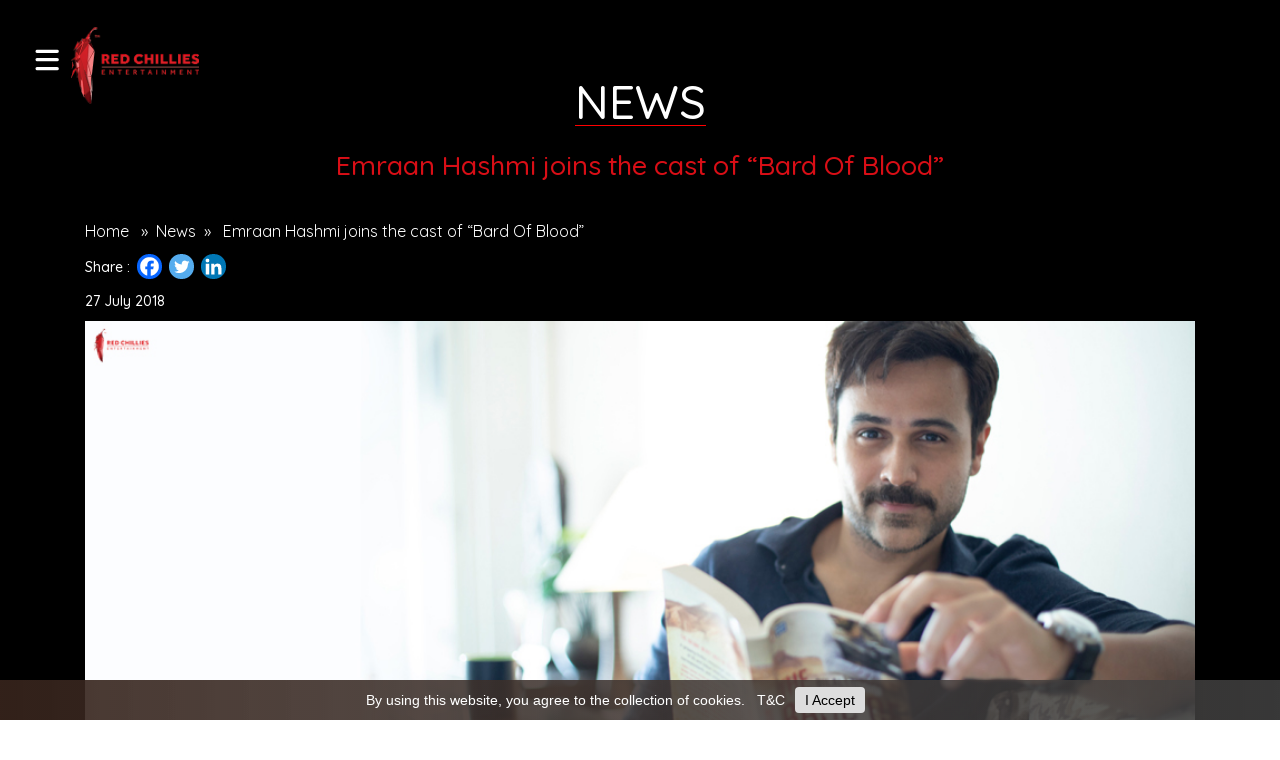

--- FILE ---
content_type: text/html; charset=UTF-8
request_url: https://www.redchillies.com/news/emraan-hashmi-joins-the-cast-of-bard-of-blood
body_size: 13663
content:
<!DOCTYPE html>
<html lang="en-US" >
<head>
	<meta charset="UTF-8">
	<meta name="viewport" content="width=device-width, initial-scale=1, maximum-scale=1"/>
  <meta property="fb:pages" content="526493767415532" />
	<link rel="profile" href="//gmpg.org/xfn/11">
		<title>Emraan Hashmi joins the cast of &#8220;Bard Of Blood&#8221; &#8211; Red Chillies Entertainment</title>
	<script type="text/javascript">function theChampLoadEvent(e){var t=window.onload;if(typeof window.onload!="function"){window.onload=e}else{window.onload=function(){t();e()}}}</script>
		<script type="text/javascript">var theChampDefaultLang = 'en_US', theChampCloseIconPath = 'https://staticassets.redchillies.com/wp-content/plugins/super-socializer/images/close.png';</script>
		<script>var theChampSiteUrl = 'https://www.redchillies.com', theChampVerified = 0, theChampEmailPopup = 0, heateorSsMoreSharePopupSearchText = 'Search';</script>
			<script> var theChampFBKey = '', theChampFBLang = 'en_US', theChampFbLikeMycred = 0, theChampSsga = 0, theChampCommentNotification = 0, theChampHeateorFcmRecentComments = 0, theChampFbIosLogin = 0; </script>
				<script> var theChampSharingAjaxUrl = 'https://www.redchillies.com/wp-admin/admin-ajax.php', heateorSsFbMessengerAPI = 'https://www.facebook.com/dialog/send?app_id=595489497242932&display=popup&link=%encoded_post_url%&redirect_uri=%encoded_post_url%',heateorSsWhatsappShareAPI = 'web', heateorSsUrlCountFetched = [], heateorSsSharesText = 'Shares', heateorSsShareText = 'Share', theChampPluginIconPath = 'https://staticassets.redchillies.com/wp-content/plugins/super-socializer/images/logo.png', theChampSaveSharesLocally = 0, theChampHorizontalSharingCountEnable = 0, theChampVerticalSharingCountEnable = 0, theChampSharingOffset = -10, theChampCounterOffset = -10, theChampMobileStickySharingEnabled = 0, heateorSsCopyLinkMessage = "Link copied.";
				</script>
			<style type="text/css">
						.the_champ_button_instagram span.the_champ_svg,a.the_champ_instagram span.the_champ_svg{background:radial-gradient(circle at 30% 107%,#fdf497 0,#fdf497 5%,#fd5949 45%,#d6249f 60%,#285aeb 90%)}
					.the_champ_horizontal_sharing .the_champ_svg,.heateor_ss_standard_follow_icons_container .the_champ_svg{
					color: #fff;
				border-width: 0px;
		border-style: solid;
		border-color: transparent;
	}
		.the_champ_horizontal_sharing .theChampTCBackground{
		color:#666;
	}
		.the_champ_horizontal_sharing span.the_champ_svg:hover,.heateor_ss_standard_follow_icons_container span.the_champ_svg:hover{
				border-color: transparent;
	}
		.the_champ_vertical_sharing span.the_champ_svg,.heateor_ss_floating_follow_icons_container span.the_champ_svg{
					color: #fff;
				border-width: 0px;
		border-style: solid;
		border-color: transparent;
	}
		.the_champ_vertical_sharing .theChampTCBackground{
		color:#666;
	}
		.the_champ_vertical_sharing span.the_champ_svg:hover,.heateor_ss_floating_follow_icons_container span.the_champ_svg:hover{
						border-color: transparent;
		}
	@media screen and (max-width:783px){.the_champ_vertical_sharing{display:none!important}}</style>
	<meta name='robots' content='max-image-preview:large' />
<link rel='dns-prefetch' href='//cdnjs.cloudflare.com' />
<link rel='dns-prefetch' href='//maxcdn.bootstrapcdn.com' />
<script type="text/javascript">
/* <![CDATA[ */
window._wpemojiSettings = {"baseUrl":"https:\/\/s.w.org\/images\/core\/emoji\/15.0.3\/72x72\/","ext":".png","svgUrl":"https:\/\/s.w.org\/images\/core\/emoji\/15.0.3\/svg\/","svgExt":".svg","source":{"concatemoji":"https:\/\/www.redchillies.com\/wp-includes\/js\/wp-emoji-release.min.js?ver=6.5.7"}};
/*! This file is auto-generated */
!function(i,n){var o,s,e;function c(e){try{var t={supportTests:e,timestamp:(new Date).valueOf()};sessionStorage.setItem(o,JSON.stringify(t))}catch(e){}}function p(e,t,n){e.clearRect(0,0,e.canvas.width,e.canvas.height),e.fillText(t,0,0);var t=new Uint32Array(e.getImageData(0,0,e.canvas.width,e.canvas.height).data),r=(e.clearRect(0,0,e.canvas.width,e.canvas.height),e.fillText(n,0,0),new Uint32Array(e.getImageData(0,0,e.canvas.width,e.canvas.height).data));return t.every(function(e,t){return e===r[t]})}function u(e,t,n){switch(t){case"flag":return n(e,"\ud83c\udff3\ufe0f\u200d\u26a7\ufe0f","\ud83c\udff3\ufe0f\u200b\u26a7\ufe0f")?!1:!n(e,"\ud83c\uddfa\ud83c\uddf3","\ud83c\uddfa\u200b\ud83c\uddf3")&&!n(e,"\ud83c\udff4\udb40\udc67\udb40\udc62\udb40\udc65\udb40\udc6e\udb40\udc67\udb40\udc7f","\ud83c\udff4\u200b\udb40\udc67\u200b\udb40\udc62\u200b\udb40\udc65\u200b\udb40\udc6e\u200b\udb40\udc67\u200b\udb40\udc7f");case"emoji":return!n(e,"\ud83d\udc26\u200d\u2b1b","\ud83d\udc26\u200b\u2b1b")}return!1}function f(e,t,n){var r="undefined"!=typeof WorkerGlobalScope&&self instanceof WorkerGlobalScope?new OffscreenCanvas(300,150):i.createElement("canvas"),a=r.getContext("2d",{willReadFrequently:!0}),o=(a.textBaseline="top",a.font="600 32px Arial",{});return e.forEach(function(e){o[e]=t(a,e,n)}),o}function t(e){var t=i.createElement("script");t.src=e,t.defer=!0,i.head.appendChild(t)}"undefined"!=typeof Promise&&(o="wpEmojiSettingsSupports",s=["flag","emoji"],n.supports={everything:!0,everythingExceptFlag:!0},e=new Promise(function(e){i.addEventListener("DOMContentLoaded",e,{once:!0})}),new Promise(function(t){var n=function(){try{var e=JSON.parse(sessionStorage.getItem(o));if("object"==typeof e&&"number"==typeof e.timestamp&&(new Date).valueOf()<e.timestamp+604800&&"object"==typeof e.supportTests)return e.supportTests}catch(e){}return null}();if(!n){if("undefined"!=typeof Worker&&"undefined"!=typeof OffscreenCanvas&&"undefined"!=typeof URL&&URL.createObjectURL&&"undefined"!=typeof Blob)try{var e="postMessage("+f.toString()+"("+[JSON.stringify(s),u.toString(),p.toString()].join(",")+"));",r=new Blob([e],{type:"text/javascript"}),a=new Worker(URL.createObjectURL(r),{name:"wpTestEmojiSupports"});return void(a.onmessage=function(e){c(n=e.data),a.terminate(),t(n)})}catch(e){}c(n=f(s,u,p))}t(n)}).then(function(e){for(var t in e)n.supports[t]=e[t],n.supports.everything=n.supports.everything&&n.supports[t],"flag"!==t&&(n.supports.everythingExceptFlag=n.supports.everythingExceptFlag&&n.supports[t]);n.supports.everythingExceptFlag=n.supports.everythingExceptFlag&&!n.supports.flag,n.DOMReady=!1,n.readyCallback=function(){n.DOMReady=!0}}).then(function(){return e}).then(function(){var e;n.supports.everything||(n.readyCallback(),(e=n.source||{}).concatemoji?t(e.concatemoji):e.wpemoji&&e.twemoji&&(t(e.twemoji),t(e.wpemoji)))}))}((window,document),window._wpemojiSettings);
/* ]]> */
</script>
<style id='wp-emoji-styles-inline-css' type='text/css'>

	img.wp-smiley, img.emoji {
		display: inline !important;
		border: none !important;
		box-shadow: none !important;
		height: 1em !important;
		width: 1em !important;
		margin: 0 0.07em !important;
		vertical-align: -0.1em !important;
		background: none !important;
		padding: 0 !important;
	}
</style>
<link rel='stylesheet' id='wp-block-library-css' href='https://staticassets.redchillies.com/wp-includes/css/dist/block-library/style.min.css?ver=6.5.7' type='text/css' media='all' />
<style id='classic-theme-styles-inline-css' type='text/css'>
/*! This file is auto-generated */
.wp-block-button__link{color:#fff;background-color:#32373c;border-radius:9999px;box-shadow:none;text-decoration:none;padding:calc(.667em + 2px) calc(1.333em + 2px);font-size:1.125em}.wp-block-file__button{background:#32373c;color:#fff;text-decoration:none}
</style>
<style id='global-styles-inline-css' type='text/css'>
body{--wp--preset--color--black: #000000;--wp--preset--color--cyan-bluish-gray: #abb8c3;--wp--preset--color--white: #ffffff;--wp--preset--color--pale-pink: #f78da7;--wp--preset--color--vivid-red: #cf2e2e;--wp--preset--color--luminous-vivid-orange: #ff6900;--wp--preset--color--luminous-vivid-amber: #fcb900;--wp--preset--color--light-green-cyan: #7bdcb5;--wp--preset--color--vivid-green-cyan: #00d084;--wp--preset--color--pale-cyan-blue: #8ed1fc;--wp--preset--color--vivid-cyan-blue: #0693e3;--wp--preset--color--vivid-purple: #9b51e0;--wp--preset--gradient--vivid-cyan-blue-to-vivid-purple: linear-gradient(135deg,rgba(6,147,227,1) 0%,rgb(155,81,224) 100%);--wp--preset--gradient--light-green-cyan-to-vivid-green-cyan: linear-gradient(135deg,rgb(122,220,180) 0%,rgb(0,208,130) 100%);--wp--preset--gradient--luminous-vivid-amber-to-luminous-vivid-orange: linear-gradient(135deg,rgba(252,185,0,1) 0%,rgba(255,105,0,1) 100%);--wp--preset--gradient--luminous-vivid-orange-to-vivid-red: linear-gradient(135deg,rgba(255,105,0,1) 0%,rgb(207,46,46) 100%);--wp--preset--gradient--very-light-gray-to-cyan-bluish-gray: linear-gradient(135deg,rgb(238,238,238) 0%,rgb(169,184,195) 100%);--wp--preset--gradient--cool-to-warm-spectrum: linear-gradient(135deg,rgb(74,234,220) 0%,rgb(151,120,209) 20%,rgb(207,42,186) 40%,rgb(238,44,130) 60%,rgb(251,105,98) 80%,rgb(254,248,76) 100%);--wp--preset--gradient--blush-light-purple: linear-gradient(135deg,rgb(255,206,236) 0%,rgb(152,150,240) 100%);--wp--preset--gradient--blush-bordeaux: linear-gradient(135deg,rgb(254,205,165) 0%,rgb(254,45,45) 50%,rgb(107,0,62) 100%);--wp--preset--gradient--luminous-dusk: linear-gradient(135deg,rgb(255,203,112) 0%,rgb(199,81,192) 50%,rgb(65,88,208) 100%);--wp--preset--gradient--pale-ocean: linear-gradient(135deg,rgb(255,245,203) 0%,rgb(182,227,212) 50%,rgb(51,167,181) 100%);--wp--preset--gradient--electric-grass: linear-gradient(135deg,rgb(202,248,128) 0%,rgb(113,206,126) 100%);--wp--preset--gradient--midnight: linear-gradient(135deg,rgb(2,3,129) 0%,rgb(40,116,252) 100%);--wp--preset--font-size--small: 13px;--wp--preset--font-size--medium: 20px;--wp--preset--font-size--large: 36px;--wp--preset--font-size--x-large: 42px;--wp--preset--spacing--20: 0.44rem;--wp--preset--spacing--30: 0.67rem;--wp--preset--spacing--40: 1rem;--wp--preset--spacing--50: 1.5rem;--wp--preset--spacing--60: 2.25rem;--wp--preset--spacing--70: 3.38rem;--wp--preset--spacing--80: 5.06rem;--wp--preset--shadow--natural: 6px 6px 9px rgba(0, 0, 0, 0.2);--wp--preset--shadow--deep: 12px 12px 50px rgba(0, 0, 0, 0.4);--wp--preset--shadow--sharp: 6px 6px 0px rgba(0, 0, 0, 0.2);--wp--preset--shadow--outlined: 6px 6px 0px -3px rgba(255, 255, 255, 1), 6px 6px rgba(0, 0, 0, 1);--wp--preset--shadow--crisp: 6px 6px 0px rgba(0, 0, 0, 1);}:where(.is-layout-flex){gap: 0.5em;}:where(.is-layout-grid){gap: 0.5em;}body .is-layout-flex{display: flex;}body .is-layout-flex{flex-wrap: wrap;align-items: center;}body .is-layout-flex > *{margin: 0;}body .is-layout-grid{display: grid;}body .is-layout-grid > *{margin: 0;}:where(.wp-block-columns.is-layout-flex){gap: 2em;}:where(.wp-block-columns.is-layout-grid){gap: 2em;}:where(.wp-block-post-template.is-layout-flex){gap: 1.25em;}:where(.wp-block-post-template.is-layout-grid){gap: 1.25em;}.has-black-color{color: var(--wp--preset--color--black) !important;}.has-cyan-bluish-gray-color{color: var(--wp--preset--color--cyan-bluish-gray) !important;}.has-white-color{color: var(--wp--preset--color--white) !important;}.has-pale-pink-color{color: var(--wp--preset--color--pale-pink) !important;}.has-vivid-red-color{color: var(--wp--preset--color--vivid-red) !important;}.has-luminous-vivid-orange-color{color: var(--wp--preset--color--luminous-vivid-orange) !important;}.has-luminous-vivid-amber-color{color: var(--wp--preset--color--luminous-vivid-amber) !important;}.has-light-green-cyan-color{color: var(--wp--preset--color--light-green-cyan) !important;}.has-vivid-green-cyan-color{color: var(--wp--preset--color--vivid-green-cyan) !important;}.has-pale-cyan-blue-color{color: var(--wp--preset--color--pale-cyan-blue) !important;}.has-vivid-cyan-blue-color{color: var(--wp--preset--color--vivid-cyan-blue) !important;}.has-vivid-purple-color{color: var(--wp--preset--color--vivid-purple) !important;}.has-black-background-color{background-color: var(--wp--preset--color--black) !important;}.has-cyan-bluish-gray-background-color{background-color: var(--wp--preset--color--cyan-bluish-gray) !important;}.has-white-background-color{background-color: var(--wp--preset--color--white) !important;}.has-pale-pink-background-color{background-color: var(--wp--preset--color--pale-pink) !important;}.has-vivid-red-background-color{background-color: var(--wp--preset--color--vivid-red) !important;}.has-luminous-vivid-orange-background-color{background-color: var(--wp--preset--color--luminous-vivid-orange) !important;}.has-luminous-vivid-amber-background-color{background-color: var(--wp--preset--color--luminous-vivid-amber) !important;}.has-light-green-cyan-background-color{background-color: var(--wp--preset--color--light-green-cyan) !important;}.has-vivid-green-cyan-background-color{background-color: var(--wp--preset--color--vivid-green-cyan) !important;}.has-pale-cyan-blue-background-color{background-color: var(--wp--preset--color--pale-cyan-blue) !important;}.has-vivid-cyan-blue-background-color{background-color: var(--wp--preset--color--vivid-cyan-blue) !important;}.has-vivid-purple-background-color{background-color: var(--wp--preset--color--vivid-purple) !important;}.has-black-border-color{border-color: var(--wp--preset--color--black) !important;}.has-cyan-bluish-gray-border-color{border-color: var(--wp--preset--color--cyan-bluish-gray) !important;}.has-white-border-color{border-color: var(--wp--preset--color--white) !important;}.has-pale-pink-border-color{border-color: var(--wp--preset--color--pale-pink) !important;}.has-vivid-red-border-color{border-color: var(--wp--preset--color--vivid-red) !important;}.has-luminous-vivid-orange-border-color{border-color: var(--wp--preset--color--luminous-vivid-orange) !important;}.has-luminous-vivid-amber-border-color{border-color: var(--wp--preset--color--luminous-vivid-amber) !important;}.has-light-green-cyan-border-color{border-color: var(--wp--preset--color--light-green-cyan) !important;}.has-vivid-green-cyan-border-color{border-color: var(--wp--preset--color--vivid-green-cyan) !important;}.has-pale-cyan-blue-border-color{border-color: var(--wp--preset--color--pale-cyan-blue) !important;}.has-vivid-cyan-blue-border-color{border-color: var(--wp--preset--color--vivid-cyan-blue) !important;}.has-vivid-purple-border-color{border-color: var(--wp--preset--color--vivid-purple) !important;}.has-vivid-cyan-blue-to-vivid-purple-gradient-background{background: var(--wp--preset--gradient--vivid-cyan-blue-to-vivid-purple) !important;}.has-light-green-cyan-to-vivid-green-cyan-gradient-background{background: var(--wp--preset--gradient--light-green-cyan-to-vivid-green-cyan) !important;}.has-luminous-vivid-amber-to-luminous-vivid-orange-gradient-background{background: var(--wp--preset--gradient--luminous-vivid-amber-to-luminous-vivid-orange) !important;}.has-luminous-vivid-orange-to-vivid-red-gradient-background{background: var(--wp--preset--gradient--luminous-vivid-orange-to-vivid-red) !important;}.has-very-light-gray-to-cyan-bluish-gray-gradient-background{background: var(--wp--preset--gradient--very-light-gray-to-cyan-bluish-gray) !important;}.has-cool-to-warm-spectrum-gradient-background{background: var(--wp--preset--gradient--cool-to-warm-spectrum) !important;}.has-blush-light-purple-gradient-background{background: var(--wp--preset--gradient--blush-light-purple) !important;}.has-blush-bordeaux-gradient-background{background: var(--wp--preset--gradient--blush-bordeaux) !important;}.has-luminous-dusk-gradient-background{background: var(--wp--preset--gradient--luminous-dusk) !important;}.has-pale-ocean-gradient-background{background: var(--wp--preset--gradient--pale-ocean) !important;}.has-electric-grass-gradient-background{background: var(--wp--preset--gradient--electric-grass) !important;}.has-midnight-gradient-background{background: var(--wp--preset--gradient--midnight) !important;}.has-small-font-size{font-size: var(--wp--preset--font-size--small) !important;}.has-medium-font-size{font-size: var(--wp--preset--font-size--medium) !important;}.has-large-font-size{font-size: var(--wp--preset--font-size--large) !important;}.has-x-large-font-size{font-size: var(--wp--preset--font-size--x-large) !important;}
.wp-block-navigation a:where(:not(.wp-element-button)){color: inherit;}
:where(.wp-block-post-template.is-layout-flex){gap: 1.25em;}:where(.wp-block-post-template.is-layout-grid){gap: 1.25em;}
:where(.wp-block-columns.is-layout-flex){gap: 2em;}:where(.wp-block-columns.is-layout-grid){gap: 2em;}
.wp-block-pullquote{font-size: 1.5em;line-height: 1.6;}
</style>
<link rel='stylesheet' id='contact-form-7-css' href='https://staticassets.redchillies.com/wp-content/plugins/contact-form-7/includes/css/styles.css?ver=5.9.5' type='text/css' media='all' />
<link rel='stylesheet' id='bootstrap-css-css' href='//maxcdn.bootstrapcdn.com/bootstrap/3.3.7/css/bootstrap.min.css' type='text/css' media='all' />
<link rel='stylesheet' id='font-awesome-css-css' href='//cdnjs.cloudflare.com/ajax/libs/font-awesome/4.6.3/css/font-awesome.min.css' type='text/css' media='all' />
<link rel='stylesheet' id='demo-css-css' href='https://staticassets.redchillies.com/wp-content/themes/redchillies/assets/css/demo.css?ver=6.5.7' type='text/css' media='all' />
<link rel='stylesheet' id='component-css-css' href='https://staticassets.redchillies.com/wp-content/themes/redchillies/assets/css/component.css?ver=6.5.7' type='text/css' media='all' />
<link rel='stylesheet' id='horizontal-css-css' href='https://staticassets.redchillies.com/wp-content/themes/redchillies/assets/css/horizontal.css?ver=6.5.7' type='text/css' media='all' />
<link rel='stylesheet' id='main-style-css-css' href='https://staticassets.redchillies.com/wp-content/themes/redchillies/style.css?ver=6.5.7' type='text/css' media='all' />
<link rel='stylesheet' id='mediaqueries-css-css' href='https://staticassets.redchillies.com/wp-content/themes/redchillies/assets/css/mediaqueries.css?ver=6.5.7' type='text/css' media='all' />
<link rel='stylesheet' id='slick-css-css' href='https://staticassets.redchillies.com/wp-content/themes/redchillies/assets/css/slick.css?ver=6.5.7' type='text/css' media='all' />
<link rel='stylesheet' id='animate-css-css' href='https://staticassets.redchillies.com/wp-content/themes/redchillies/assets/css/animate.css?ver=6.5.7' type='text/css' media='all' />
<link rel='stylesheet' id='jquery.bxslider-css-css' href='https://staticassets.redchillies.com/wp-content/themes/redchillies/assets/css/jquery.bxslider.css?ver=6.5.7' type='text/css' media='all' />
<link rel='stylesheet' id='s-styles-css-css' href='https://staticassets.redchillies.com/wp-content/themes/redchillies/assets/css/s-styles.css?ver=6.5.7' type='text/css' media='all' />
<link rel='stylesheet' id='recent-posts-widget-with-thumbnails-public-style-css' href='https://staticassets.redchillies.com/wp-content/plugins/recent-posts-widget-with-thumbnails/public.css?ver=7.1.1' type='text/css' media='all' />
<link rel='stylesheet' id='the_champ_frontend_css-css' href='https://staticassets.redchillies.com/wp-content/plugins/super-socializer/css/front.css?ver=7.13.64' type='text/css' media='all' />
<script type="text/javascript" src="https://staticassets.redchillies.com/wp-content/themes/redchillies/assets/js/modernizr.custom.js" id="modernizr-js-js"></script>
<script type="text/javascript" src="https://staticassets.redchillies.com/wp-content/themes/redchillies/js/modernizr-2.8.3.min.js" id="modernizr-2.8.3-js"></script>
<script type="text/javascript" src="https://staticassets.redchillies.com/wp-content/themes/redchillies/js/detectizr.min.js" id="detectizr-js"></script>
<script type="text/javascript" src="//cdnjs.cloudflare.com/ajax/libs/jqueryui/1.9.2/jquery-ui.min.js" id="jquery-ui-js-js"></script>
<link rel="https://api.w.org/" href="https://www.redchillies.com/wp-json/" /><link rel="EditURI" type="application/rsd+xml" title="RSD" href="https://www.redchillies.com/xmlrpc.php?rsd" />
<link rel="canonical" href="https://www.redchillies.com/news/emraan-hashmi-joins-the-cast-of-bard-of-blood" />
<link rel='shortlink' href='https://www.redchillies.com/?p=2963' />
<link rel="alternate" type="application/json+oembed" href="https://www.redchillies.com/wp-json/oembed/1.0/embed?url=https%3A%2F%2Fwww.redchillies.com%2Fnews%2Femraan-hashmi-joins-the-cast-of-bard-of-blood" />
<link rel="alternate" type="text/xml+oembed" href="https://www.redchillies.com/wp-json/oembed/1.0/embed?url=https%3A%2F%2Fwww.redchillies.com%2Fnews%2Femraan-hashmi-joins-the-cast-of-bard-of-blood&#038;format=xml" />
		<script>
			( function() {
				window.onpageshow = function( event ) {
					// Defined window.wpforms means that a form exists on a page.
					// If so and back/forward button has been clicked,
					// force reload a page to prevent the submit button state stuck.
					if ( typeof window.wpforms !== 'undefined' && event.persisted ) {
						window.location.reload();
					}
				};
			}() );
		</script>
		<link rel="icon" href="https://staticassets.redchillies.com/wp-content/uploads/2017/11/cropped-fav-icon-32x32.png" sizes="32x32" />
<link rel="icon" href="https://staticassets.redchillies.com/wp-content/uploads/2017/11/cropped-fav-icon-192x192.png" sizes="192x192" />
<link rel="apple-touch-icon" href="https://staticassets.redchillies.com/wp-content/uploads/2017/11/cropped-fav-icon-180x180.png" />
<meta name="msapplication-TileImage" content="https://staticassets.redchillies.com/wp-content/uploads/2017/11/cropped-fav-icon-270x270.png" />
		<style type="text/css" id="wp-custom-css">
			@media (max-width: 767px){
.carousel-inner>.item img {   
	height: auto;
}	
	
}

		</style>
		<style id="wpforms-css-vars-root">
				:root {
					--wpforms-field-border-radius: 3px;
--wpforms-field-border-style: solid;
--wpforms-field-border-size: 1px;
--wpforms-field-background-color: #ffffff;
--wpforms-field-border-color: rgba( 0, 0, 0, 0.25 );
--wpforms-field-border-color-spare: rgba( 0, 0, 0, 0.25 );
--wpforms-field-text-color: rgba( 0, 0, 0, 0.7 );
--wpforms-field-menu-color: #ffffff;
--wpforms-label-color: rgba( 0, 0, 0, 0.85 );
--wpforms-label-sublabel-color: rgba( 0, 0, 0, 0.55 );
--wpforms-label-error-color: #d63637;
--wpforms-button-border-radius: 3px;
--wpforms-button-border-style: none;
--wpforms-button-border-size: 1px;
--wpforms-button-background-color: #066aab;
--wpforms-button-border-color: #066aab;
--wpforms-button-text-color: #ffffff;
--wpforms-page-break-color: #066aab;
--wpforms-background-image: none;
--wpforms-background-position: center center;
--wpforms-background-repeat: no-repeat;
--wpforms-background-size: cover;
--wpforms-background-width: 100px;
--wpforms-background-height: 100px;
--wpforms-background-color: rgba( 0, 0, 0, 0 );
--wpforms-background-url: none;
--wpforms-container-padding: 0px;
--wpforms-container-border-style: none;
--wpforms-container-border-width: 1px;
--wpforms-container-border-color: #000000;
--wpforms-container-border-radius: 3px;
--wpforms-field-size-input-height: 43px;
--wpforms-field-size-input-spacing: 15px;
--wpforms-field-size-font-size: 16px;
--wpforms-field-size-line-height: 19px;
--wpforms-field-size-padding-h: 14px;
--wpforms-field-size-checkbox-size: 16px;
--wpforms-field-size-sublabel-spacing: 5px;
--wpforms-field-size-icon-size: 1;
--wpforms-label-size-font-size: 16px;
--wpforms-label-size-line-height: 19px;
--wpforms-label-size-sublabel-font-size: 14px;
--wpforms-label-size-sublabel-line-height: 17px;
--wpforms-button-size-font-size: 17px;
--wpforms-button-size-height: 41px;
--wpforms-button-size-padding-h: 15px;
--wpforms-button-size-margin-top: 10px;
--wpforms-container-shadow-size-box-shadow: none;

				}
			</style>	<link href="//fonts.googleapis.com/css?family=Quicksand:300,400,500,700" rel="stylesheet">
  <link href="https://staticassets.redchillies.com/wp-content/themes/redchillies/custom-style.css" rel="stylesheet">
	<script>
	(function(i,s,o,g,r,a,m){i['GoogleAnalyticsObject']=r;i[r]=i[r]||function(){
	(i[r].q=i[r].q||[]).push(arguments)},i[r].l=1*new Date();a=s.createElement(o),
	m=s.getElementsByTagName(o)[0];a.async=1;a.src=g;m.parentNode.insertBefore(a,m)
	})(window,document,'script','//www.google-analytics.com/analytics.js','ga');
	ga('create', 'UA-73609082-1', 'redchillies.com');
	ga('send', 'pageview');
	</script>
	<!-- 
Start of global snippet: Please do not remove
Place this snippet between the <head> and </head> tags on every page of your site.
-->
<!-- Global site tag (gtag.js) - Google Marketing Platform -->
<script async src="https://www.googletagmanager.com/gtag/js?id=DC-8997932"></script>
<script>
  window.dataLayer = window.dataLayer || [];
  function gtag(){dataLayer.push(arguments);}
  gtag('js', new Date());

  gtag('config', 'DC-8997932');
</script>
<!-- End of global snippet: Please do not remove -->
<!-- 
Start of global snippet: Please do not remove
Place this snippet between the <head> and </head> tags on every page of your site.
-->
<!-- Global site tag (gtag.js) - Google Marketing Platform -->
<script async src="https://www.googletagmanager.com/gtag/js?id=DC-9016975"></script>
<script>
  window.dataLayer = window.dataLayer || [];
  function gtag(){dataLayer.push(arguments);}
  gtag('js', new Date());

  gtag('config', 'DC-9016975');
</script>
<!-- End of global snippet: Please do not remove -->
<!-- Global site tag (gtag.js) - Google Ads: 781334071 -->
<script async src="https://www.googletagmanager.com/gtag/js?id=AW-781334071"></script>
<script>
  window.dataLayer = window.dataLayer || [];
  function gtag(){dataLayer.push(arguments);}
  gtag('js', new Date());

  gtag('config', 'AW-781334071');
</script>


<!--
Event snippet for RC-Floodlight-DCM on http://www.redchillies.com/: Please do not remove.
Place this snippet on pages with events you’re tracking. 
Creation date: 11/01/2018
-->
<script>
  gtag('event', 'conversion', {
    'allow_custom_scripts': true,
    'u1': '[remarketing all RC visitors]',
    'send_to': 'DC-8997932/rmkta0/rc-fl0+standard'
  });
</script>
<noscript>
<img src="https://ad.doubleclick.net/ddm/activity/src=8997932;type=rmkta0;cat=rc-fl0;u1=[remarketing all RC visitors];dc_lat=;dc_rdid=;tag_for_child_directed_treatment=;tfua=;npa=;ord=1?" width="1" height="1" alt=""/>
</noscript>
<!-- End of event snippet: Please do not remove -->
<!--
Event snippet for RC RM on : Please do not remove.
Place this snippet on pages with events you’re tracking. 
Creation date: 11/01/2018
-->
<script>
  gtag('event', 'conversion', {
    'allow_custom_scripts': true,
    'u1': '[remarketing]',
    'u2': '[remarketing2]',
    'send_to': 'DC-9016975/invmedia/b9r-c0+standard'
  });
</script>
<noscript>
<img src="https://ad.doubleclick.net/ddm/activity/src=9016975;type=invmedia;cat=b9r-c0;u1=[remarketing];u2=[remarketing2];dc_lat=;dc_rdid=;tag_for_child_directed_treatment=;tfua=;npa=;ord=1?" width="1" height="1" alt=""/>
</noscript>
<!-- End of event snippet: Please do not remove -->

<!-- Facebook Pixel Code -->
<script>
  !function(f,b,e,v,n,t,s)
  {if(f.fbq)return;n=f.fbq=function(){n.callMethod?
  n.callMethod.apply(n,arguments):n.queue.push(arguments)};
  if(!f._fbq)f._fbq=n;n.push=n;n.loaded=!0;n.version='2.0';
  n.queue=[];t=b.createElement(e);t.async=!0;
  t.src=v;s=b.getElementsByTagName(e)[0];
  s.parentNode.insertBefore(t,s)}(window, document,'script',
  'https://connect.facebook.net/en_US/fbevents.js');
  fbq('init', '1956113194455312');
  fbq('track', 'PageView');
</script>
<noscript><img height="1" width="1" style="display:none"
  src="https://www.facebook.com/tr?id=1956113194455312&ev=PageView&noscript=1"
/></noscript>
<!-- End Facebook Pixel Code -->

</head>
<body class="news-template-default single single-news postid-2963">
	<!-- Paste this code after body tag -->
	<div class="se-pre-con"></div><div class="blog-page-only">
		<div class="col-md-3 logo-nav  logo-nav-inner ">

		<!-- desktop nav bar -->
		<nav class="navbar desktop">
			<div class="navbar-header">
				<button type="button" class="navbar-toggle desktop-toggle" data-toggle="collapse" data-target="#myNavbar">
					<div class="toggle-iconn">
						<svg viewBox="0 0 800 600">
							<path d="M300,220 C300,220 520,220 540,220 C740,220 640,540 520,420 C440,340 300,200 300,200" id="top"></path>
							<path d="M300,320 L540,320" id="middle"></path>
							<path d="M300,210 C300,210 520,210 540,210 C740,210 640,530 520,410 C440,330 300,190 300,190" id="bottom" transform="translate(480, 320) scale(1, -1) translate(-480, -318) "></path>
						</svg>
					</div>
				</button>
				<button type="button" class="navbar-toggle mobile-toggle">
					<div class="toggle-iconn">
						<svg viewBox="0 0 800 600">
							<path d="M300,220 C300,220 520,220 540,220 C740,220 640,540 520,420 C440,340 300,200 300,200" id="top"></path>
							<path d="M300,320 L540,320" id="middle"></path>
							<path d="M300,210 C300,210 520,210 540,210 C740,210 640,530 520,410 C440,330 300,190 300,190" id="bottom" transform="translate(480, 320) scale(1, -1) translate(-480, -318) "></path>
						</svg>
					</div>
				</button>
			</div>
			<div id="myNavbar" class="collapse navbar-collapse navbar-ex1-collapse"><ul id="menu-header-menu-in-use" class="nav navbar-nav s desk"><li id="menu-item-6" class="menu-item menu-item-type-post_type menu-item-object-page menu-item-home menu-item-6"><a href="https://www.redchillies.com/">Home</a></li>
<li id="menu-item-904" class="menu-item menu-item-type-post_type menu-item-object-page menu-item-904"><a href="https://www.redchillies.com/ourstory">Our Story</a></li>
<li id="menu-item-907" class="menu-item menu-item-type-post_type menu-item-object-page menu-item-907"><a href="https://www.redchillies.com/the-company">The Company</a></li>
<li id="menu-item-141" class="menu-item menu-item-type-post_type menu-item-object-page menu-item-141"><a href="https://www.redchillies.com/movies">Movies</a></li>
<li id="menu-item-864" class="menu-item menu-item-type-post_type menu-item-object-page menu-item-864"><a href="https://www.redchillies.com/news">News</a></li>
<li id="menu-item-142" class="menu-item menu-item-type-post_type menu-item-object-page menu-item-142"><a href="https://www.redchillies.com/blog">Blog</a></li>
<li id="menu-item-143" class="menu-item menu-item-type-post_type menu-item-object-page menu-item-143"><a href="https://www.redchillies.com/contact-us">Connect</a></li>
</ul></div>
		</nav>

		<div class="logo">
			<a href="https://www.redchillies.com">
														<img src="https://staticassets.redchillies.com/wp-content/themes/redchillies/img/red_logo_old.png" class="img-responsive" />
							</a>
		</div>

		<div class="new"></div>

	</div>
		<div class="container red-blog">
		<div class="col-md-12 media-recent-articles">
			<h1 class="page_heading global_heading"><span>NEWS</span></h1>
			<h2 class="post_heading">Emraan Hashmi joins the cast of &#8220;Bard Of Blood&#8221;</h2>
		</div>
		<div class="col-sm-12 bread">
			<a href="https://www.redchillies.com" rel="nofollow">Home</a> &nbsp;&nbsp;<span>&#187;</span>&nbsp;&nbsp;<a href="https://www.redchillies.com/news" rel="nofollow">News</a>&nbsp;&nbsp;<span>&#187;</span>&nbsp;&nbsp;		<span>Emraan Hashmi joins the cast of &#8220;Bard Of Blood&#8221;</span>
				</div>
		<!-- <div class="col-sm-12 single-blog-div">
			<div class="sinle-blog-social-media">
														
							</div>
		</div> -->

		<div class="sinle-blog-social-media news_detail_wrapper">
			<p>Share : </p>
				
					<!-- 					 -->
					<div class="the_champ_sharing_container the_champ_horizontal_sharing" data-heateor-ss-offset="0" data-super-socializer-href="https://www.redchillies.com/news/emraan-hashmi-joins-the-cast-of-bard-of-blood"style="background-color:#000;"><div class="the_champ_sharing_ul"><a aria-label="Facebook" class="the_champ_facebook" href="https://www.facebook.com/sharer/sharer.php?u=https%3A%2F%2Fwww.redchillies.com%2Fnews%2Femraan-hashmi-joins-the-cast-of-bard-of-blood" title="Facebook" rel="nofollow noopener" target="_blank" style="font-size:24px!important;box-shadow:none;display:inline-block;vertical-align:middle"><span class="the_champ_svg" style="background-color:#0765FE;width:25px;height:25px;border-radius:999px;display:inline-block;opacity:1;float:left;font-size:24px;box-shadow:none;display:inline-block;font-size:16px;padding:0 4px;vertical-align:middle;background-repeat:repeat;overflow:hidden;padding:0;cursor:pointer;box-sizing:content-box"><svg style="display:block;border-radius:999px;" focusable="false" aria-hidden="true" xmlns="http://www.w3.org/2000/svg" width="100%" height="100%" viewBox="0 0 32 32"><path fill="#fff" d="M28 16c0-6.627-5.373-12-12-12S4 9.373 4 16c0 5.628 3.875 10.35 9.101 11.647v-7.98h-2.474V16H13.1v-1.58c0-4.085 1.849-5.978 5.859-5.978.76 0 2.072.15 2.608.298v3.325c-.283-.03-.775-.045-1.386-.045-1.967 0-2.728.745-2.728 2.683V16h3.92l-.673 3.667h-3.247v8.245C23.395 27.195 28 22.135 28 16Z"></path></svg></span></a><a aria-label="Twitter" class="the_champ_button_twitter" href="https://twitter.com/intent/tweet?text=Emraan%20Hashmi%20joins%20the%20cast%20of%20%22Bard%20Of%20Blood%22&url=https%3A%2F%2Fwww.redchillies.com%2Fnews%2Femraan-hashmi-joins-the-cast-of-bard-of-blood" title="Twitter" rel="nofollow noopener" target="_blank" style="font-size:24px!important;box-shadow:none;display:inline-block;vertical-align:middle"><span class="the_champ_svg the_champ_s__default the_champ_s_twitter" style="background-color:#55acee;width:25px;height:25px;border-radius:999px;display:inline-block;opacity:1;float:left;font-size:24px;box-shadow:none;display:inline-block;font-size:16px;padding:0 4px;vertical-align:middle;background-repeat:repeat;overflow:hidden;padding:0;cursor:pointer;box-sizing:content-box"><svg style="display:block;border-radius:999px;" focusable="false" aria-hidden="true" xmlns="http://www.w3.org/2000/svg" width="100%" height="100%" viewBox="-4 -4 39 39"><path d="M28 8.557a9.913 9.913 0 0 1-2.828.775 4.93 4.93 0 0 0 2.166-2.725 9.738 9.738 0 0 1-3.13 1.194 4.92 4.92 0 0 0-3.593-1.55 4.924 4.924 0 0 0-4.794 6.049c-4.09-.21-7.72-2.17-10.15-5.15a4.942 4.942 0 0 0-.665 2.477c0 1.71.87 3.214 2.19 4.1a4.968 4.968 0 0 1-2.23-.616v.06c0 2.39 1.7 4.38 3.952 4.83-.414.115-.85.174-1.297.174-.318 0-.626-.03-.928-.086a4.935 4.935 0 0 0 4.6 3.42 9.893 9.893 0 0 1-6.114 2.107c-.398 0-.79-.023-1.175-.068a13.953 13.953 0 0 0 7.55 2.213c9.056 0 14.01-7.507 14.01-14.013 0-.213-.005-.426-.015-.637.96-.695 1.795-1.56 2.455-2.55z" fill="#fff"></path></svg></span></a><a aria-label="Linkedin" class="the_champ_button_linkedin" href="https://www.linkedin.com/sharing/share-offsite/?url=https%3A%2F%2Fwww.redchillies.com%2Fnews%2Femraan-hashmi-joins-the-cast-of-bard-of-blood" title="Linkedin" rel="nofollow noopener" target="_blank" style="font-size:24px!important;box-shadow:none;display:inline-block;vertical-align:middle"><span class="the_champ_svg the_champ_s__default the_champ_s_linkedin" style="background-color:#0077b5;width:25px;height:25px;border-radius:999px;display:inline-block;opacity:1;float:left;font-size:24px;box-shadow:none;display:inline-block;font-size:16px;padding:0 4px;vertical-align:middle;background-repeat:repeat;overflow:hidden;padding:0;cursor:pointer;box-sizing:content-box"><svg style="display:block;border-radius:999px;" focusable="false" aria-hidden="true" xmlns="http://www.w3.org/2000/svg" width="100%" height="100%" viewBox="0 0 32 32"><path d="M6.227 12.61h4.19v13.48h-4.19V12.61zm2.095-6.7a2.43 2.43 0 0 1 0 4.86c-1.344 0-2.428-1.09-2.428-2.43s1.084-2.43 2.428-2.43m4.72 6.7h4.02v1.84h.058c.56-1.058 1.927-2.176 3.965-2.176 4.238 0 5.02 2.792 5.02 6.42v7.395h-4.183v-6.56c0-1.564-.03-3.574-2.178-3.574-2.18 0-2.514 1.7-2.514 3.46v6.668h-4.187V12.61z" fill="#fff"></path></svg></span></a></div></div>					<!-- For Wp-Print 
					-->
					<!-- for PrintFriendly 
					<div class="printfriendly pf-button  pf-alignleft"><a href="#" rel="nofollow" onClick="window.print(); return false;" title="Printer Friendly, PDF & Email"><img class="pf-button-img" src="https://cdn.printfriendly.com/buttons/printfriendly-pdf-email-button-notext.png" alt="Print Friendly, PDF & Email" style="width: 110px;height: 30px;"  /></a></div>-->
							</div>
				<div class="col-md-12 news_single_wrapper">
			<p class='release-date'>27 July 2018</p>
			<div class="vi-post-img">
				<img src="https://staticassets.redchillies.com/wp-content/uploads/2018/04/996x400.jpg" alt="Emraan Hashmi joins the cast of &#8220;Bard Of Blood&#8221;" class="img-responsive">
			</div>
			<div class="vi-post-content">
				<p style="text-align: left;">Mumbai, India, 27th July 2018 &#8211; Netflix Inc.</p>
<p style="text-align: left;">Watch <a href="https://www.youtube.com/watch?v=sH7HVHLxK8w&amp;feature=youtu.be" target="_blank" rel="noopener">HERE</a></p>
<p style="text-align: left;">For the Twitter Link Click <a href="https://twitter.com/NetflixIndia/status/1022729837415460864" target="_blank" rel="noopener">Here</a><br />
For the Facebook Link Click <a href="https://www.facebook.com/NetflixIN/videos/1740455746068158/" target="_blank" rel="noopener">Here</a><br />
For the Instagram Link click <a href="https://www.instagram.com/p/BluaLhwFAiE/" target="_blank" rel="noopener">Here</a><br />
For the Youtube Link Click <a href="https://www.youtube.com/watch?v=sH7HVHLxK8w&amp;feature=youtu.be" target="_blank" rel="noopener">Here</a></p>
<p style="text-align: left;"><span style="text-decoration: underline;"><strong>About Bard Of Blood</strong></span><br />
Set against the backdrop of the Indian subcontinent, the multilingual series will tell the story of an expelled spy, Kabir Anand who is recalled from his new life as a Shakespeare professor in Panchgani to save his country and long-lost love. A combination of combat skills, intellectual background and personal circumstances propel Kabir to avenge the past and face his deadliest enemies in a race against time.</p>
<p style="text-align: left;"><span style="text-decoration: underline;"><strong>About Netflix</strong></span><br />
Netflix is the world&#8217;s leading internet entertainment service with 130 million memberships in over 190 countries enjoying TV series, documentaries and feature films across a wide variety of genres and languages. Members can watch as much as they want, anytime, anywhere, on any internet-connected screen. Members can play, pause and resume watching, all without adverts or commitments.</p>
<p style="text-align: left;"><span style="text-decoration: underline;"><strong>About Red Chillies Entertainment</strong></span><br />
Red Chillies Entertainment (RCE) was founded in 2002 and ever since, the company has been on a steady growth curve in the sphere of producing high quality entertainment across platforms. Red Chillies Entertainment is one of the leading studios in the country spanning content development, production, global marketing and distribution as well as visual effects and post production through Red Chillies VFX.</p>
			</div>
			<div class="vi-comment-box">
				
<div id="comments" class="comments-area">

    
        
    </div><!-- .comments-area -->			</div>

		</div>
		<!-- <div class="col-sm-4 single-blogs">
		<p class='recent-post'>Recent Posts</p>
		<ul class="grid effect-2" id="grid">
						<li>
				<p><a href="https://www.redchillies.com/news/uncharted-waters-uncharted">Dear Zindagi</a></p>
				<img src="https://staticassets.redchillies.com/wp-content/uploads/2014/05/1_2.png" alt="Dear Zindagi">
				<div class="blog-details">
					<p class='recent-content'>Lorem ipsum is simply dummy text of the printing and typesetting...</p>
					<p class='recent-readmore'><a href="https://www.redchillies.com/news/uncharted-waters-uncharted">Read More</a></p>
				</div>
			</li>
						<li>
				<p><a href="https://www.redchillies.com/news/ra-one">Ra One</a></p>
				<img src="https://staticassets.redchillies.com/wp-content/uploads/2014/05/2_1.png" alt="Ra One">
				<div class="blog-details">
					<p class='recent-content'>Lorem ipsum is simply dummy text of the printing and typesetting...</p>
					<p class='recent-readmore'><a href="https://www.redchillies.com/news/ra-one">Read More</a></p>
				</div>
			</li>
						<li>
				<p><a href="https://www.redchillies.com/news/happy-new-year">Happy New Year</a></p>
				<img src="https://staticassets.redchillies.com/wp-content/uploads/2014/05/4.png" alt="Happy New Year">
				<div class="blog-details">
					<p class='recent-content'>Lorem ipsum is simply dummy text of the printing and typesetting...</p>
					<p class='recent-readmore'><a href="https://www.redchillies.com/news/happy-new-year">Read More</a></p>
				</div>
			</li>
					</ul>
	</div>  -->
</div>
</div>

<div class="container-fluid">
			 <div class="col-md-12 bottom-foot ">
		<div class="container footer">

		</div>
		
			<div class="col-md-8 copyright"><div class="menu-footer-menu-in-use-container"><ul id="menu-footer-menu-in-use" class="menu"><li id="menu-item-880" class="menu-item menu-item-type-post_type menu-item-object-page menu-item-880"><a href="https://www.redchillies.com/privacy-policy">Privacy Policy</a></li>
<li id="menu-item-879" class="menu-item menu-item-type-post_type menu-item-object-page menu-item-879"><a href="https://www.redchillies.com/disclaimer">Disclaimer</a></li>
<li id="menu-item-884" class="menu-item menu-item-type-post_type menu-item-object-page menu-item-884"><a href="https://www.redchillies.com/terms">Terms and Conditions</a></li>
<li id="menu-item-173" class="menu-item menu-item-type-custom menu-item-object-custom menu-item-173"><a>All Rights reserved</a></li>
<li id="menu-item-3211" class="menu-item menu-item-type-post_type menu-item-object-page menu-item-3211"><a href="https://www.redchillies.com/csr-policy">CSR Policy</a></li>
</ul></div></div>
				

		
			<div class="col-md-3 social-icons pull-right">			<div class="textwidget"><a href="https://www.facebook.com/RedChilliesEnt?ref=hl" class="fb sm-icon" target="_blank" rel="noopener"></a>
<a href="https://twitter.com/redchilliesent" class="twitter sm-icon" target="_blank" rel="noopener"></a>
<a href="https://www.youtube.com/redchilliesentertainment" class="youtube sm-icon" target="_blank" rel="noopener"></a>
<a href="https://www.instagram.com/redchilliesent/" class="gp sm-icon" target="_blank" rel="noopener"></a>
<a href="https://www.linkedin.com/company/red-chillies-entertainments-pvt--ltd-/" class="linkedin sm-icon" target="_blank" rel="noopener"></a>
<a href="https://www.dailymotion.com/RedChilliesEnt" class="dailymotion sm-icon" target="_blank" rel="noopener"></a></div>
		</div>
				
	</div>
		</div>
</div>
    <script>



    // Function to validate name field
    function validateName(name) {
        // Regular expression to match only letters, dashes, and spaces
        var regex = /^[a-zA-Z\s-]+$/;
        return regex.test(name);
    }

    // Event listener for input on name field
    $('.type-only-name').on('input', function() {
        var name = $(this).val().trim();
        var isValid = validateName(name);
        
        if (!isValid) {
            $(this).addClass('invalid');
        } else {
            $(this).removeClass('invalid');
        }
    });


    // Function to validate input field to accept only letters without spaces
    function validateTypeOnlyCharacter(input) {
        // Regular expression to match only letters without spaces
        var regex = /^[a-zA-Z]+$/;
        return regex.test(input);
    }

    // // Event listener for input on fields with class 'type-only-character'
    // $('.type-only-character').on('input', function(e) {
    //     // var inputValue = $(this).val().trim();
    //     // var isValid = validateTypeOnlyCharacter(inputValue);
        
    //     // if (!isValid) {
    //     //     $(this).addClass('invalid');
    //     // } else {
    //     //     $(this).removeClass('invalid');
    //     // }

	//    if (window.e)    
	//    {    
	//       var charCode = window.e.keyCode;    
	//    }    
	//    else if (e)   
	//    {    
	//       var charCode = e.which;    
	//    }    
	//    else { return true; }
	//    console.log("charCode : ",charCode);
	//    if ((charCode > 32 && charCode < 65) || (charCode > 90 && charCode < 97) || (charCode > 122 && charCode < 127)){
	//    	      alert("Please enter only alphabets");    
	//        return false;    
	//    }else  
	//    {    
  
	//       return true;    
	//    } 

    // });

	// // Event listener for input on fields with class 'type-only-character'
	// $('.type-only-character').keyup('input', function(e) {
	// 	// alert("abc");
	//     var charCode;
	//     if (e.which) {    
	//     	console.log("if");
	//         charCode = e.which;    
	//     } else if (e.keyCode) { 
	//     console.log("elseif");   
	//         charCode = e.keyCode;    
	//     } else { 
	//     	console.log("else");
	//         return true; // Allow the input if the event object does not have 'which' or 'keyCode'
	//     }
	//     console.log("charCode: ", charCode);

	//     // Check if the entered character is not an alphabetic character
	//     // if ((charCode >= 65 && charCode <= 90) || (charCode >= 97 && charCode <= 122) ) {
	//     if (charCode!=32 && (charCode >= 65 && charCode <= 90) && (charCode >= 97 && charCode <= 122)) {
	//         return true; // Allow alphabetic characters
	//     } else {
	//         alert("Please enter only alphabets"); // Alert if non-alphabetic characters are entered
	//         return false; // Prevent the character from being entered
	//     }
	// });

// Event listener for input on fields with class 'type-only-character'
$('.type-only-character').keyup('input', function(e) {
    var charCode;
    if (e.which) {    
        charCode = e.which;    
    } else if (e.keyCode) {    
        charCode = e.keyCode;    
    } else { 
        return true; // Allow the input if the event object does not have 'which' or 'keyCode'
    }
    console.log("charCode: ", charCode);

    // Check if the entered character is not an alphabetic character
    if ((charCode >= 65 && charCode <= 90) || (charCode >= 97 && charCode <= 122)) {
        return true; // Allow alphabetic characters
    } else {
        // Prevent the character from being entered
        e.preventDefault();
        // alert("Please enter only alphabets"); // Alert if non-alphabetic characters are entered
        return false; 
    }

    event.returnValue = false;
});





        document.addEventListener('DOMContentLoaded', function() {
            // Get all input fields with the class 'type-only-character'
            var characterFields = document.querySelectorAll('.type-only-name');

            characterFields.forEach(function(input) {
                // Add event listener for input to allow only alphabet characters and spaces
                input.addEventListener('input', function() {
                    // Remove non-alphabet characters
                    this.value = this.value.replace(/[^a-zA-Z\s]/g, '');
                });

                // Add event listener for invalid event to show validation message
                input.addEventListener('invalid', function() {
                    if (this.value.length === 0) {
                        this.setCustomValidity("Name cannot be empty.");
                    } else if (/[^a-zA-Z\s]/.test(this.value)) {
                        this.setCustomValidity("Name can only contain letters and spaces.");
                    } else {
                        this.setCustomValidity(""); // Clear any custom validity message
                    }
                });

                // Clear custom validity message on input
                input.addEventListener('input', function() {
                    this.setCustomValidity(""); // Clear any custom validity message
                });
            });
        });

    </script>
        <script>
        document.addEventListener('DOMContentLoaded', function() {
            // Get all input fields with the class 'type-only-digit'
            var digitFields = document.querySelectorAll('.type-only-digit');

            digitFields.forEach(function(input) {
                // Add event listener for input to allow only digits
                input.addEventListener('input', function() {
                    // Remove non-digit characters
                    this.value = this.value.replace(/\D/g, '');
                });
            });

            // Get all input fields with the class 'type-only-character'
            var characterFields = document.querySelectorAll('.type-only-character');

            characterFields.forEach(function(input) {
                // Add event listener for input to allow only alphabet characters and spaces
                input.addEventListener('input', function() {
                    // Remove non-alphabet characters
                    this.value = this.value.replace(/[^a-zA-Z\s]/g, '');
                });
            });
        });
    </script>
    	<div id="fb-root"></div>
	     <script type="text/javascript" id="pf_script">
                      var pfHeaderImgUrl = '';
          var pfHeaderTagline = '';
          var pfdisableClickToDel = '0';
          var pfImagesSize = 'full-size';
          var pfImageDisplayStyle = 'right';
          var pfEncodeImages = '0';
          var pfShowHiddenContent  = '0';
          var pfDisableEmail = '0';
          var pfDisablePDF = '0';
          var pfDisablePrint = '0';

            
          var pfPlatform = 'WordPress';

        (function($){
            $(document).ready(function(){
                if($('.pf-button-content').length === 0){
                    $('style#pf-excerpt-styles').remove();
                }
            });
        })(jQuery);
        </script>
      <script defer src='https://cdn.printfriendly.com/printfriendly.js'></script>
            
            <script type="text/javascript" src="https://staticassets.redchillies.com/wp-content/plugins/contact-form-7/includes/swv/js/index.js?ver=5.9.5" id="swv-js"></script>
<script type="text/javascript" id="contact-form-7-js-extra">
/* <![CDATA[ */
var wpcf7 = {"api":{"root":"https:\/\/www.redchillies.com\/wp-json\/","namespace":"contact-form-7\/v1"},"cached":"1"};
/* ]]> */
</script>
<script type="text/javascript" src="https://staticassets.redchillies.com/wp-content/plugins/contact-form-7/includes/js/index.js?ver=5.9.5" id="contact-form-7-js"></script>
<script type="text/javascript" src="https://staticassets.redchillies.com/wp-content/plugins/wf-cookie-consent/js/cookiechoices.min.js?ver=6.5.7" id="wf-cookie-consent-cookiechoices-js"></script>
<script type="text/javascript" src="https://staticassets.redchillies.com/wp-content/plugins/super-socializer/js/front/social_login/general.js?ver=7.13.64" id="the_champ_ss_general_scripts-js"></script>
<script type="text/javascript" src="https://staticassets.redchillies.com/wp-content/plugins/super-socializer/js/front/facebook/sdk.js?ver=7.13.64" id="the_champ_fb_sdk-js"></script>
<script type="text/javascript" src="//ajax.googleapis.com/ajax/libs/jquery/1.12.4/jquery.min.js" id="jquery-js-js"></script>
<script type="text/javascript" src="//maxcdn.bootstrapcdn.com/bootstrap/3.3.7/js/bootstrap.min.js" id="bootstrap-js-js"></script>
<script type="text/javascript" src="https://staticassets.redchillies.com/wp-content/themes/redchillies/assets/js/jquery.bxslider.js" id="jquery.bxslider-js-js"></script>
<script type="text/javascript" src="https://staticassets.redchillies.com/wp-content/themes/redchillies/assets/js/plugins.js" id="plugins-js-js"></script>
<script type="text/javascript" src="https://staticassets.redchillies.com/wp-content/themes/redchillies/assets/js/sly.js" id="sly-js-js"></script>
<script type="text/javascript" src="https://staticassets.redchillies.com/wp-content/themes/redchillies/assets/js/jquery.visible.js" id="jquery.visible-js-js"></script>
<script type="text/javascript" src="https://staticassets.redchillies.com/wp-content/themes/redchillies/assets/js/horizontal.js" id="horizontal-js-js"></script>
<script type="text/javascript" src="https://staticassets.redchillies.com/wp-content/themes/redchillies/assets/js/slick.min.js" id="slick.min-js-js"></script>
<script type="text/javascript" src="https://staticassets.redchillies.com/wp-content/themes/redchillies/assets/js/wow.min.js" id="wow.min-js-js"></script>
<script type="text/javascript" src="https://staticassets.redchillies.com/wp-content/themes/redchillies/assets/js/jquery.speedtest.js" id="jquery.speedtest-js-js"></script>
<script type="text/javascript" src="https://staticassets.redchillies.com/wp-content/themes/redchillies/assets/js/masonry.pkgd.min.js" id="masonry-js-js"></script>
<script type="text/javascript" src="https://staticassets.redchillies.com/wp-content/themes/redchillies/assets/js/imagesloaded.js" id="imagesloaded-js-js"></script>
<script type="text/javascript" src="https://staticassets.redchillies.com/wp-content/themes/redchillies/assets/js/classie.js" id="classie-js-js"></script>
<script type="text/javascript" src="https://staticassets.redchillies.com/wp-content/themes/redchillies/assets/js/AnimOnScroll.js" id="AnimOnScroll-js-js"></script>
<script type="text/javascript" src="https://staticassets.redchillies.com/wp-content/themes/redchillies/assets/js/jquery.waterwheelCarousel.min.js" id="waterwheelCarousel-js-js"></script>
<script type="text/javascript" src="//maps.googleapis.com/maps/api/js?key=AIzaSyDeHY_G_NPPMNxy3TCuv-EqXvl2qlTowDY" id="maps-js-js"></script>
<script type="text/javascript" src="https://staticassets.redchillies.com/wp-content/themes/redchillies/assets/js/flip.js" id="flip-js-js"></script>
<script type="text/javascript" src="https://staticassets.redchillies.com/wp-content/themes/redchillies/assets/js/custom.js" id="custom-js-js"></script>
<script type="text/javascript" src="https://staticassets.redchillies.com/wp-content/themes/redchillies/assets/js/jquery.visible.min.js" id="jquery.visible.min-js-js"></script>
<script type="text/javascript">
	window._wfCookieConsentSettings = {"wf_cookietext":"By using this website, you agree to the collection of cookies. ","wf_dismisstext":"I Accept","wf_linktext":"T&C","wf_linkhref":"https:\/\/www.redchillies.com\/cookie-policy","wf_position":"bottom","language":"en"};
</script>
<script type="text/javascript">
	var optionValues =[];
	$('.filterby option').each(function(){
	   if($.inArray(this.value, optionValues) >-1){
	      $(this).remove()
	   }else{
	      optionValues.push(this.value);
	   }
	});
</script>
<script src="https://staticassets.redchillies.com/wp-content/themes/redchillies/assets/js/jquery.touchSwipe.min.js"></script>
<script type="text/javascript">
	$(".carousel").swipe({
	  swipe: function(event, direction, distance, duration, fingerCount, fingerData) {
	    if (direction == 'left') $(this).carousel('next');
	    if (direction == 'right') $(this).carousel('prev');
	  },
	  allowPageScroll:"vertical"
	});
</script>
<script src="//cdnjs.cloudflare.com/ajax/libs/modernizr/2.8.2/modernizr.js"></script>
<script>
	//paste this code under head tag or in a seperate js file.
	// Wait for window load
	$(window).load(function() {
		// Animate loader off screen
		$(".se-pre-con").hide();;
	});
</script>

</body>
</html>
<!--
Performance optimized by W3 Total Cache. Learn more: https://www.boldgrid.com/w3-total-cache/

Page Caching using Disk: Enhanced 
Content Delivery Network via Amazon Web Services: S3: staticassets.redchillies.com

Served from: www.redchillies.com @ 2026-01-17 01:46:24 by W3 Total Cache
-->

--- FILE ---
content_type: text/css
request_url: https://staticassets.redchillies.com/wp-content/themes/redchillies/assets/css/demo.css?ver=6.5.7
body_size: 1063
content:
.hidden{position:absolute;overflow:hidden;width:0;height:0;pointer-events:none;}
.icon{display:block;width:1.5em;height:1.5em;margin:0 auto;fill:currentColor;}
.js .loading::before{content:'';position:fixed;color:#fff;top:0;left:0;width:100%;height:100%;background:rgba(206, 209, 223, 0.9);z-index:100;text-align:center;display:-webkit-flex;display:-ms-flexbox;display:flex;}
.js .loading::after{content:'';position:fixed;top:50%;left:50%;width:54px;height:70px;margin:-35px 0 0 -27px;pointer-events:none;z-index:10000;border:4px solid #fff;-webkit-transition:opacity 0.3s;transition:opacity 0.3s;-webkit-animation:loaderAnim 0.8s ease-out infinite alternate forwards;animation:loaderAnim 0.8s ease-out infinite alternate forwards;}
@-webkit-keyframes loaderAnim{to{opacity:0.3;-webkit-transform:translate3d(0,-100px,0);transform:translate3d(0,-100px,0);}
}
@keyframes loaderAnim{to{opacity:0.3;-webkit-transform:translate3d(0,-100px,0);transform:translate3d(0,-100px,0);}
}
.codrops-header{align-self:flex-start;position:relative;display:-webkit-flex;display:-ms-flexbox;display:flex;justify-content:center;text-align:center;-webkit-flex-direction:column;-ms-flex-direction:column;flex-direction:column;-webkit-flex-wrap:wrap;flex-wrap:wrap;-webkit-align-items:center;-ms-flex-align:center;align-items:center;width:100%;padding:3em 1em 4em;}
.codrops-header__title{font-size:2em;margin:0;padding:0;color:#7d5fb5;}
.codrops-header__tagline{margin:0;padding:0 1em;}
.codrops-demos{margin:1em 0 0;}
.codrops-demos a{border-bottom:1px solid;display:inline-block;padding:0.2em 0;transition:border-color 0.2s, color 0.2s;}
.codrops-demos a:hover,
.codrops-demos a:focus{border-color:transparent;}
.codrops-links{position:relative;display:-webkit-flex;display:-ms-flexbox;display:flex;-webkit-justify-content:center;-ms-flex-pack:center;justify-content:center;text-align:center;white-space:nowrap;}
.codrops-links::after{position:absolute;top:15%;left:50%;width:1px;height:70%;background:currentColor;opacity:0.7;content:'';-webkit-transform:rotate3d(0, 0, 1, 22.5deg);transform:rotate3d(0, 0, 1, 22.5deg);}
.codrops-icon{display:inline-block;margin:0.5em;padding:0.5em;}
.github-icon{fill:#7d5fb5;color:#222127;position:absolute;top:0;border:0;right:0;}
.github-corner:hover .octo-arm{transform-origin:130px 106px;animation:octocat-wave 560ms ease-in-out;}
@keyframes octocat-wave{0%, 100%{transform:rotate(0);}
20%, 60%{transform:rotate(-25deg);}
40%, 80%{transform:rotate(10deg);}
}
@media (max-width:500px){.github-corner:hover .octo-arm{animation:none;}
.github-corner .octo-arm{animation:octocat-wave 560ms ease-in-out;}
}
.content{padding:0 0 4em;height:800px;min-height:100vh;display:flex;flex-wrap:wrap;align-items:center;justify-content:center;position:relative;}
.content:not(:first-child){padding:4em 0;}
.content--c2{background:#e5f8a3;}
.content--c3{background:#2e27ad;}
.content--c4{background:#ffb59c;}
.content--c5{background:#e0f0f9;}
.content--c6{background:#232138;}
.content--c7{background:#99e4a2;}
.content--related{height:auto;text-align:center;font-weight:bold;min-height:0;padding-bottom:10em !important;background:#f1ebf0;}
.content--related > p{width:100%;}
.media-item{display:inline-block;padding:1em;vertical-align:top;-webkit-transition:color 0.3s;transition:color 0.3s;}
.media-item__img{max-width:100%;opacity:0.3;-webkit-transition:opacity 0.3s;transition:opacity 0.3s;}
.media-item:hover .media-item__img,
.media-item:focus .media-item__img{opacity:1;}
.media-item__title{margin:0;padding:0.5em;font-size:1em;}
@media screen and (max-width:55.625em){.content{height:auto;}
}


--- FILE ---
content_type: text/css
request_url: https://staticassets.redchillies.com/wp-content/themes/redchillies/assets/css/component.css?ver=6.5.7
body_size: 1273
content:
.tilter {
	display: block;
	position: relative;
	width: 300px;
	height: 415px;
	margin: 1.5em 2.5em;
	color: #fff;
	flex: none;
	perspective: 1000px;
}

.tilter * {
	pointer-events: none;
}

.tilter:hover,
.tilter:focus {
	color: #fff;
	outline: none;
}

/*
.tilter__figure,
.tilter__deco,
.tilter__caption {
	will-change: transform;
}*/

.tilter__figure,
.tilter__image {
	margin: 0;
	width: 100%;
	height: 100%;
	display: block;
}

.tilter__figure > * {
	transform: translateZ(0px); /* Force correct stacking order */
}

.smooth .tilter__figure,
.smooth .tilter__deco--overlay,
.smooth .tilter__deco--lines,
.smooth .tilter__deco--shine div,
.smooth .tilter__caption {
	transition: transform 0.2s ease-out;
}

.tilter__figure {
	position: relative;
}

.tilter__figure::before {
	content: '';
	position: absolute;
	width: 90%;
	height: 90%;
	top: 5%;
	left: 5%;
	box-shadow: 0 30px 20px rgba(35,32,39,0.5);
}

.tilter__deco {
	position: absolute;
	top: 0;
	left: 0;
	width: 100%;
	height: 100%;
	overflow: hidden;
}

.tilter__deco--overlay {
	background-image: linear-gradient(45deg, rgba(226, 60, 99, 0.4), rgba(145, 58, 252, 0.4), rgba(16, 11, 192, 0.4));
}

.tilter__deco--shine div {
	position: absolute;
	width: 200%;
	height: 200%;
	top: -50%;
	left: -50%;
	background-image: linear-gradient(45deg, rgba(0, 0, 0, 0.5) 0%, rgba(255, 255, 255, 0.25) 50%, transparent 100%);
}

.tilter__deco--lines {
	fill: none;
	stroke: #fff;
	stroke-width: 1.5px;
}

.tilter__caption {
	position: absolute;
	bottom: 0;
	width: 100%;
	padding: 4em;
}

.tilter__title {
	margin: 0;
	font-weight: normal;
	font-size: 2.5em;
	font-family: 'Abril Fatface', serif;
	line-height: 1;
}

.tilter__description {
	margin: 1em 0 0 0;
	font-size: 0.85em;
	letter-spacing: 0.15em;
}

/* Individual styles */

/* Example 1 (Default) */
.tilter--1 .tilter__figure::before {
	box-shadow: 0 30px 20px rgba(0,0,0,0.5);
}

/* Example 2 (thicker lines, overlay) */
.tilter--2,
.tilter--2:hover,
.tilter--2:focus {
	color: #2e27ad;
}

.tilter--2 .tilter__deco--overlay {
	background-image: linear-gradient(45deg, rgba(245, 239, 40, 0.6), rgba(164, 22, 169, 0.6));
}

.tilter--2 .tilter__deco--lines {
	stroke: #2e27ad;
	stroke-width: 4px;
}

/* Example 3 (no lines, overlay hard-light) */
.tilter--3 .tilter__deco--overlay {
	background-image: linear-gradient(45deg, rgba(205, 81, 220, 0.6), rgba(41, 94, 230,0.5));
}

.tilter--3 .tilter__caption {
	padding: 2em;
	text-align: right;
	text-shadow: 0.1em 0.8em 1em rgba(0,0,0,0.35);
}

/* Example 4 (caption sliding in) */
.tilter--4 .tilter__deco--overlay {
	background-image: linear-gradient(20deg, rgb(214, 100, 40), rgba(46, 39, 173, 0.58), rgba(53, 74, 165, 0.6));
}

@media screen and (min-width: 30em) {
	.tilter--4 .tilter__deco--lines {
		transform: scale3d(0.8,0.8,1);
		transition: transform 0.4s;
	}
	.tilter--4:hover .tilter__deco--lines {
		transform: scale3d(1,1,1);
	}
	.tilter--4 .tilter__title,
	.tilter--4 .tilter__description {
		transform: translate3d(0,80px,0);
		opacity: 0;
		transition: transform 0.4s, opacity 0.4s;
	}
	.tilter--4:hover .tilter__description {
		transition-delay: 0.1s;
	}
	.tilter--4:hover .tilter__title,
	.tilter--4:hover .tilter__description {
		transform: translate3d(0,0,0);
		opacity: 1;
	}
}

/* Example 5 (line animating) */
.tilter--5 .tilter__deco--lines path {
	stroke-dasharray: 1270;
	stroke-dashoffset: 1270;
	transition: stroke-dashoffset 0.7s;
}

.tilter--5:hover .tilter__deco--lines path {
	stroke-dashoffset: 0;
}

.tilter--5 .tilter__figure::before {
	box-shadow: none;
}

/* Example 6 (different line position) */
.tilter--6,
.tilter--6:hover,
.tilter--6:focus {
	color: #2e27ad;
}

.tilter--6 .tilter__deco--overlay {
	background-image: linear-gradient(45deg, rgba(46, 39, 173, 0.2), rgba(255, 186, 59, 0.58));
}

.tilter--6 .tilter__deco--lines {
	stroke: #2e27ad;
	stroke-width: 6px;
	top: -50px;
	left: -50px;
}

.tilter--6 .tilter__caption {
	padding: 0 4em 5.5em 1em;
}

.tilter--6 .tilter__figure::before {
	box-shadow: none;
}

/* Example 7 (different line) */
.tilter--7 .tilter__deco--overlay {
	background-image: linear-gradient(45deg, rgba(93, 203, 106, 0.48), rgba(59, 239, 255, 0.58));
}

.tilter--7 .tilter__deco--lines {
	stroke-width: 20px;
	transform: scale3d(0.9,0.9,1);
	opacity: 0;
	transition: transform 0.3s, opacity 0.3s;
}

.tilter--7:hover .tilter__deco--lines {
	opacity: 1;
	transform: scale3d(1,1,1);
}

.tilter--7 .tilter__figure::before {
	box-shadow: none;
}

/* Example 8 (different line) */
.tilter--8 {
	perspective: none;
}

.tilter--8 .tilter__figure {
	transform-style: flat;
}

.tilter--8 .tilter__deco--lines {
	stroke: #9255ae;
	stroke-width: 6px;
	mix-blend-mode: color-burn;
}

.tilter--8 .tilter__caption {
	color: #9255ae;
	mix-blend-mode: color-burn;
}

.tilter--8 .tilter__figure::before {
	box-shadow: none;
}


--- FILE ---
content_type: text/css
request_url: https://staticassets.redchillies.com/wp-content/themes/redchillies/style.css?ver=6.5.7
body_size: 16828
content:
.mask,#video{} 
/*font-family: 'Poppins', sans-serif;*/ 
body{background:#210303;background:url(assets/images/bg-22-inner.jpg);background-size:cover;font-family: 'Quicksand', sans-serif;}
.movies-inner-movie-details div#menu4 {margin-top: 0px;margin-bottom: 0px;}
.all-inner-bg{background:url(assets/images/bg-22-inner.jpg);background-size:cover;}
.page-id-123 .logo-nav-inner .navbar-nav {background: #6b0303;background: transparent;border-radius: 5px;background-image: linear-gradient(to right,rgba(83,6,3,0.8) 0,rgba(0,0,0,0.8) 100%);}
.container-c{display:none;}
.page-template-custom-news .media-recent-articles h1 {text-transform: uppercase;margin-top: 18px;border: none;padding: 0 !important;}
/*@font-face{font-family:DinPro-Light;src:url(assets/fonts/DINPro-Light.otf);}
@font-face{font-family:DinPro-Bold;src:url(assets/fonts/DINPro-Bold.otf);}
@font-face{font-family:refridge-Bold;src:url(assets/fonts/Refrigerator Delx W01 Bold.ttf);}
@font-face{font-family:refridge-light;src:url(assets/fonts/Refrigerator-Light.ttf);}
@font-face{font-family:cervolight;src:url('assets/fonts/cervo-light-592e595c4c5f8.otf');}
@font-face{font-family:OstrichSans-Black;src:url('assets/fonts/OstrichSans-Black.otf');}*/
.mj-art svg{display:none;}
.container-c{position:absolute;height:100%;width:100%;z-index:9;}
.custom-wrapper{}
.custom-container{width:100% !important;padding-left:0px;}
.logo{padding-left:10px;}
.logo-nav{padding-top:15px;padding-bottom:15px;/*font-family:DinPro-Light;*/z-index:99;padding-left:0px;}
.logo-nav li a{text-transform:uppercase;color:white;margin-top:0;margin-bottom:10px;}
.logo-nav li a:hover{color:#ee0008;}
.right-side-footer{z-index:9;}
.right-side-video{z-index:99;}
.toggle-iconn svg{width:85px;height:60px;cursor:pointer;transform:translate3d(0, 0, 0);overflow:hidden;}
.toggle-iconn path#top, .toggle-iconn path#bottom{stroke-dasharray:240px 950px;}
ul#menu-header-menu-in-use li a{color:#de0101;font-weight:bold;font-size: 14px;}
ul#menu-header-menu-in-use li a:hover{color:#fff;}
.toggle-iconn path{fill:none;transition:stroke-dashoffset 0.5s cubic-bezier(0.25, -0.25, 0.75, 1.25),stroke-dasharray 0.5s cubic-bezier(0.25, -0.25, 0.75, 1.25);stroke-width:40px;stroke-linecap:round;stroke:#fff !important;stroke-dashoffset:0px;}
.toggle-iconn.cross path#top, .toggle-iconn.cross path#bottom{stroke-dashoffset:-650px;stroke-dashoffset:-650px;}
.toggle-iconn.cross path#middle{stroke-dashoffset:-115px;stroke-dasharray:1px 220px;}
.w3-section{max-width:500px;position:relative;transition:1s;width:200px;height:200px;border-radius:125px;-webkit-mask-image:-webkit-radial-gradient(circle, white 100%, black 100%);cursor:pointer;left:0px;position:relative;}
.mySlides{border-radius:50%;margin-top:20%;}
#ball{top:121px;width:133px;-webkit-border-radius:50%;-moz-border-radius:50%;border-radius:50%;cursor:pointer;background-image:url(assets/images/img_ny.jpg);opacity:0.5;z-index:0;}
#ball:hover{opacity:1;transition:1s;}
.play-overlay{background-image:url(assets/images/playButton.png);position:absolute;left:71px;right:0;width:57px;height:57px;top:90px;transition:1s;}
.play-overlay:hover, #ball:hover ~ .play-overlay{opacity:0;}
#ball:hover + .play-overlay{}
.video-explore{text-transform:uppercase;/*font-family:DinPro-Light;*/position:relative;top:5px;color:#FFF;transition:1s;color:#e11f27;text-align:left;cursor:pointer;/*font-family:refrigirator;*/font-size:18px;}
p.release-date{color:#fff;/*font-family:refrigirator;*/ font-weight: 500; font-size: 14px;}
.video-explore span{position:relative;left:45px;}
.footer{position:fixed;bottom:15px;right:15px;}
.sm-icon{width:40px;height:35px;display:inline-block;cursor:pointer;}
.fb:hover{background:url(assets/images/sm-sprite.png) 0px -36px;transition:0.5s;}
.fb{background:url(assets/images/sm-sprite.png) 0px -3px;transition:0.5s;top:-1.5px;position:relative;}
.twitter{background:url(assets/images/sm-sprite.png) 0px -71px;transition:0.5s;}
.twitter:hover{background:url(assets/images/sm-sprite.png) 0px -105px;transition:0.5s;}
.youtube{background:url(assets/images/sm-sprite.png) 0px -138px;transition:0.5s;}
.youtube:hover{background:url(assets/images/sm-sprite.png) -1px -173px;transition:0.5s;}
.gp{background:url(assets/images/sm-sprite.png) 0px -206px;transition:0.5s;}
.gp:hover{background:url(assets/images/sm-sprite.png) 0px -237px;transition:0.5s;}
.linkedin{background:url(assets/images/sm-sprite.png) 0px 135px;transition:0.5s;}
.linkedin:hover{background:url(assets/images/sm-sprite.png) 0px 101px;transition:0.5s;}
.dailymotion {background:url(assets/images/sm-sprite.png) 0px 69px;transition:0.5s;}
.dailymotion:hover{background:url(assets/images/sm-sprite.png) 0px 36px;transition:0.5s;}
.mj-red-chilly{}
.mj-red-chilly p{color:#e01f27;font-size:26px;text-align:center;/*font-family:DinPro-Bold;*/line-height:1;z-index:99;}
.red-home{width:100%;}
.mj-art{position:relative;width:852px;margin:0 auto;}
.mj-all-art{position:absolute;display:block;width:auto;text-align:center;}
.mj-all-art:hover{cursor:pointer;}
.mj-all-art img{width:130px;text-align:center;margin:0 auto;}
.mj-all-art *{cursor:pointer;}
.mj-create{left:50px;top:340px;z-index:99999;}
.mj-dream{left:360px;text-align:center;top:50px;z-index:99999;}
.mj-perform{right:50px;top:340px;z-index:99999;}
.chilli-part{width:90px;margin:0 auto;position:relative;top:240px;z-index:99;}
.chilli-blast div{position:absolute;right:460px;top:270px;width:100px;height:250px;background-size:100% auto;background-repeat:no-repeat;z-index:999;}
.chilli-blast div:first-child{background-image:url("assets/images/left-blast-1.png");}
.chilli-blast div:first-child+div{background-image:url("assets/images/left-blast-2.png");}
.chilli-blast div:first-child + div + div{background-image:url("assets/images/left-blast-3.png");}
.chilli-blast div{cursor:pointer;opacity:0;}
.mj-create:hover ~ .chilli-blast div{opacity:1;width:310px;transform:rotate(13deg);margin-top:0px;margin-right:20px;}
.mj-create:hover ~ .chilli-blast div:first-child{transition:width 0.38s ease,opacity 0.7s ease;}
.mj-create:hover ~ .chilli-blast div:first-child + div{transition:width 0.3s ease,opacity 0.7s ease;}
.mj-create:hover ~ .chilli-blast div:first-child +div +div{transition:width 0.34s ease,opacity 0.7s ease;}
.chilli-blast-2 div{position:absolute;left:464px;top:270px;width:100px;height:250px;background-size:100% auto;background-repeat:no-repeat;z-index:999;}
.chilli-blast-2 div:first-child{background-image:url("assets/images/right-blast-1.png");}
.chilli-blast-2 div:first-child+div{background-image:url("assets/images/right-blast-2.png");}
.chilli-blast-2 div:first-child + div + div{background-image:url("assets/images/right-blast-3.png");}
.chilli-blast-2 div{cursor:pointer;opacity:0;}
.mj-perform:hover ~ .chilli-blast-2 div{opacity:1;width:310px;transform:rotate(-2deg);margin-top:0px;left:430px;}
.mj-perform:hover ~ .chilli-blast-2 div:first-child{transition:width 0.36s ease,opacity 0.6s ease;}
.mj-perform:hover ~ .chilli-blast-2 div:first-child + div{transition:width 0.30s ease,opacity 0.7s ease;}
.mj-perform:hover ~ .chilli-blast-2 div:first-child +div +div{transition:width 0.33s ease,opacity 0.5s ease;}
.chilli-blast-3 div{position:absolute;left:285px;bottom:-120px;width:257px;background-size:100% auto;transform:scale(0.8);background-repeat:no-repeat;z-index:9999;}
.chilli-blast-3 div:first-child{background-image:url("assets/images/top-blast-1.png");}
.chilli-blast-3 div:first-child+div{background-image:url("assets/images/right-blast-2.png");}
.chilli-blast-3 div:first-child + div + div{background-image:url("../assets/images/right-blast-3.png");}
.chilli-blast-3 div{cursor:pointer;opacity:0;}
.mj-dream:hover ~ .chilli-blast-3 div{opacity:1;height:475px;transition:height 0.2s linear,transform 0.29s linear,opacity 1.5s ease;margin-top:0px;transform:scale(0.8);}
.flip-container:hover .flipper, .flip-container.hover .flipper{transform:rotateY(180deg);}
.flip-container, .front, .back{width:100px;height:100px !important;margin:0 auto;}
.front img,.back img{width:50px;}
.flipper{transition:0.6s;transform-style:preserve-3d;position:relative;}
.front, .back{backface-visibility:hidden;position:absolute;top:0;left:0;}
.front{z-index:2;transform:rotateY(0deg);}
.back{transform:rotateY(180deg);}
svg{}
.mj-all-art:hover ~ svg path{stroke:#e01f27 !important;transition:stroke 1s linear;}
.mj-dream:hover ~ svg{width:45%;transition:width 0.8s linear;z-index:9999;}
.mj-perform:hover ~ svg{width:90%;transition:width 0.8s linear;z-index:9999;}
#myCanvas{position:absolute;top:0px;width:100% !important;height:100% !important;}
.video-circle-popup .modal-header{padding-top:0;padding-bottom:0;border-bottom:none;}
.video-circle-popup .modal-body{padding-top:10px;}
.video-circle-popup .modal-header .close{margin-top:10px;color:white;opacity:1;font-size:49px;border:none;outline:none;}
.reserve{float:left;}
.bottom-foot{margin-bottom:-10px;z-index:99;margin-top:70px;position: relative !important;}
.mobile-toggle{display:none !important;}
.bottom-foot ul li{list-style-type:none;float:left;padding:0 15px;}
.bottom-foot ul li a{text-decoration:none;font-size: 13px;}
#video video{display:block;position:fixed;top:50%;left:50%;min-width:100%;min-height:100%;width:auto;height:auto;z-index:99999999;transform:translateX(-50%) translateY(-50%);background-size:cover;transition:1s opacity;}
.footer{position:fixed;bottom:15px;width:100%;right:0px;left:0px;}
.social-icons{right:15px;}
.copyright ul *{font-size:10px;color:#949395;}
.copyright ul p{float:left;}
.mask{background:rgba(0,0,0,0.9);width:100%!important;height:100%!important;position:absolute;text-align:center;z-index:999999 !important;}
.preload{position:absolute;top:50%;left:50%;width:60px;height:60px;margin:-42px 0 0 -12px;background:#C60B09;transform:rotate(45deg);animation:spin 1s infinite linear;}
@keyframes spin{0%{-webkit-transform:rotate(0deg);}
100%{-webkit-transform:rotate(360deg);}
}
.circle{position:relative;width:170px;height:170px;text-align:center;-webkit-border-radius:50px;-moz-border-radius:50px;border-radius:200px;overflow:hidden;left:13px;top:25px;}
.circle img{position:absolute;}
.circle video{margin-top:-56px;margin-left:-70px;zoom:1.7;}
.align-text-1{letter-spacing:2.4px;}
.align-text-2{letter-spacing:1.2px;}
.align-text-3{letter-spacing:-0.8px;}
.video-circle-popup iframe{width:100%;}
.video-circle-popup .modal-dialog{width:100%;margin:0px;height:100%;background:black;}
.video-circle-popup .modal-content{background:black;}
.homepage-3 .footer{}
.homepage-3 .copyright ul{position:relative;top:15px;}
.kkr-img-desk{clear:both;margin-top:20px;padding:0px;}
.kkr-hero-2{display:none;}
.home-inner .mj-art{position:fixed;bottom:70px;transform:scale(0.5);z-index:9;}
img.kkr-hero{float:left;position:relative;width:350px;}
.kkr2-img{}
.kkr-main-page h3{text-align:right;color:white;/*font-family:refrigirator;*/font-size:35px;}
.kkr-main-page{margin-top:50px;}
.knight-riders{float:right;}
.knight-riders p{color:white;font-size:14px;text-align:right;/*font-family:DinPro-light;*/text-align:justify;line-height:1.2;}
.know-more{display:inline-block;vertical-align:middle;-webkit-transform:translateZ(0);transform:translateZ(0);box-shadow:0 0 1px rgba(0, 0, 0, 0);-webkit-backface-visibility:hidden;backface-visibility:hidden;-moz-osx-font-smoothing:grayscale;position:relative;background:transparent;-webkit-transition-property:color;transition-property:color;-webkit-transition-duration:0.3s;transition-duration:0.3s;text-decoration:none;padding:5px 10px;color:white;border:1px solid #ee0008;float:right;}
.know-more:before{content:"";position:absolute;z-index:-1;top:0;bottom:0;left:0;right:0;background-image:linear-gradient(to right,#ee0008 0,#b10307 100%);-webkit-transform:scaleX(0);transform:scaleX(0);-webkit-transform-origin:50%;transform-origin:50%;-webkit-transition-property:transform;transition-property:transform;-webkit-transition-duration:0.3s;transition-duration:0.3s;-webkit-transition-timing-function:ease-out;transition-timing-function:ease-out;}
.know-more:hover, .know-more:focus, .know-more:active{color:white;text-decoration:none;}
.know-more:hover:before, .know-more:focus:before, .know-more:active:before{-webkit-transform:scaleX(1);transform:scaleX(1);}
.contact-us .footer{position:relative;top:35px;}
.contact-us{position:relative;z-index:9;}
.contact-us .top-contact h3{text-align:center;color:#fff;font-size:46px;display:inline-block;}
.contact-us .top-contact p{/*font-family:DinPro-light;*/color:white;font-size:14px;text-align:center;margin:15px 0;}
.contact-us .top-contact{margin-top:-80px;position:relative;text-align:center;}
.contact-form input{background:transparent;outline:none;border:none;border-bottom:1px solid #ee0008;border-radius:0px;padding-left:0px;color:#fff;transition: 0.5s;}
.contact-form input::placeholder, .contact-form textarea::placeholder {opacity: 1;}
.contact-form select{background:transparent;border:none;outline:none;color:white;opacity:1;position:relative;left:-5px;}
.contact-form select option{background:black;opacity:0.2;outline:none;border:none;}
.contact-form input:focus, .contact-form input.active{box-shadow:none;border:none;border-bottom:1px solid #fff;transition: 0.5s;}
.contact-form textarea{background:transparent;outline:none;border:none;border:1px solid #ee0008;border-radius:0px;padding-left:5px;}
.contact-form textarea:focus, .contact-form textarea.active{box-shadow:none;border:none;border:1px solid #fff;transition: 0.5s;}
.bottom-contact-left,.contact-form{padding:0px;}
.bottom-contact{margin:30px 0;float: left;width: 100%;}
.bottom-contact-right {margin: 15px 0 0 0;}
.contact-us .contact-form {padding: 10px 30px 20px 30px !important;}
.contact-form{background:rgba(0,0,0,0.4);padding-left:30px;min-height:370px;}
.contact-form .know-more{float:left;border-radius:0px;}
.contact-form .know-more:hover{background:transparent;border:1px solid #ee0008;border-radius:0px;outline:none;}
.contact-us .copyright ul{margin-top:10px;}
.bottom-contact-right div {text-align:center;}
.all-contact{position:relative;}
.bottom-contact-right div p {color:white;/*font-family:refrigirator;*/font-size:15px;}
.bottom-contact-right div p.color-red{color:#ee0008;margin-top:-10px;/*font-family:DinPro-Light;*/font-size:16px;}
.bottom-contact-right div p.color-red a{color:#ee0008;margin-top:-10px;font-size:16px;position:relative;transition: 0.5s;}
.bottom-contact-right div p.color-red a:hover {transition: 0.5s;color:#fff;}
.bottom-contact-right div p.color-red a:hover:before, .bottom-contact-right div p.color-red a:hover:after {width:51%;transition:0.5s;transition-timing-function:cubic-bezier(0.52, 1.64, 0.37, 0.66)!important;}
.bottom-contact-right div p.color-red a:after {position:absolute;bottom:-3px;background:#fff;width:0;right:0;content:"";height:1px;    transition: 0.5s;}
.bottom-contact-right div p.color-red a:before {position: absolute;bottom: -3px;background: #fff;width: 0;left: 0;content: "";height: 1px;transition: 0.5s;}
.bottom-contact-right div .fa{font-size:20px;margin-top:10px;color:#ee0008;}
.scrollbar .handle{width:0px !important;}
.deepika{margin-top:15px;}
.scrollbar .handle:before{content:"";display:block;position:absolute;background:red;padding:5px;top:-4px;left:11px;z-index:999999999999999999;border-radius:32px;height:-3px;width:1px;}
.scrollbar .handle:after{content:"";display:block;position:absolute;padding:15px;top:-15px;left:-2;z-index:999999999999999999;border-radius:32px;height:-3px;width:1px;border:1px solid red;}
.scrollbar .handle{padding-top:25px;background:red;}
.frame ul li.active{background:transparent;}
.frame ul li{background:transparent;position:relative;}
.scrollbar{}
.frame ul li img{transition:margin-top 0.3s ease;height:100%;}
.frame ul li:hover img{margin-top:-4px;transition:margin-top 0.5s ease,transform 0.3s ease;opacity:1;height:100%;border-right:3px solid #dc0705;border-bottom:4px solid #6b0303;}
.color-variation{float:left;background:red;height:2px;position:absolute;bottom:0px;}
.red-timeline .footer{position:relative;}
.red-timeline .wrap{text-align:center;}
.movie-details{position:absolute;bottom:0;background:rgba(0,0,0,0.8);width:100%;padding-left:0;transition: 0.5s;}
.frame ul li{width:276px !important;}
.frame ul li img:hover + .movie-details,.movie-details:hover{opacity:1;transition:opacity 1.5s ease;}
.movie-details h6{font-size:28px;text-align:left;/*font-family:refrigirator;*/}
.movie-details h5{font-size:18px;color:#ee0008;text-align:left;margin-top:20px;/*font-family:refrigirator;*/}
.movie-details p{text-align:left;height:auto !important;line-height:0;font-size:12px;/*font-family:DinPro-Light;*/}
.scrollbar{margin-top:50px;width:50%;margin:0 auto;}
.frame {height:360px;margin:20px 0 0 0 !important;}
.red-timeline{padding:0px;}
.pagespan{padding:0px;z-index:9;}
span.show-year{color:red;position:relative;left:-12px;}
.movies{text-align:center;margin:0 auto;color:white;font-size:40px;margin-bottom:10px;position:relative;top:-63px;}
.wrap {margin: 0px;padding: 0;float: left;width: 100%;}
.homepage-2,.homepage-3{z-index:9;position:relative;}
.movies-inner .footer{position:relative;}
.movies-inner .carousel-indicators{bottom:-40px;}
#myModal-movie .modal-content{border:none !important;}
#myModal-movie .modal-header .close{margin-top:8px;position:absolute;z-index:9;right:10px;opacity:1;width:50px;}
#myModal-movie .carousel-indicators li{border:1px solid #333;}
.movies-inner .carousel-indicators li{border:1px solid #333;}
#myModal-movie .carousel-indicators .active{background:#333;}
.movies-inner .carousel-indicators li.active{background:#333 !important;}
body .movies-inner{background-size:105% 100% !important;background-position-x:26% !important;}
.movies-inner .bottom-foot{margin-bottom:0px;}
.movies-inner .toggle-iconn path{stroke:#ee0008;}
.logo-movies{width:190px;margin-top:10px;}
.movies-inner h3{color:#fff;/*font-family:refrigirator;*/margin-top:-51px;margin-bottom:50px;text-align:center;font-size:25px;}
.col-md-offset-2.col-md-8.col-xs-6.mob-inner h3{text-align:left;text-transform:capitalize;}
.col-md-offset-2.col-md-8.col-xs-6.mob-inner{margin-left:0px;}
.col-md-6.bottom-contact-right p{text-align:center;padding-top:5px;}
.movies-inner h4{/*font-family:DinPro-Bold;*/color:#d90e16;color:white;font-size:20px;}
.movies-inner h5{/*font-family:DinPro-Bold;*/color:#d90e16;font-size:20px;}
.movies-inner h5 span{color:white;font-size:18px;}
.movies-inner p{/*font-family:DinPro-Light !important;*/color:white;font-size:14px;width:100% !important;}
.movies-seperate-block{padding:30px 0px 45px;}
.movies-seperate-block .col-md-4 img{margin-top:20px;}
#myModal-movie .modal-dialog{width:100%;margin-bottom:0px;margin-left:0px;margin-top:0px;}
.shadow-all{position:relative;padding:0px;}
.shadow-all > img{position:absolute;bottom:0px;height:1px;position:absolute;bottom:0px;height:2.1px;border-top:1px solid red;width:100%;box-shadow:0px 2px 15px red;opacity:0.5;background:transparent;display:none;}
#myModal-movie{padding:0px !important;}
#myModal-movie .modal-header{padding:0px;border-bottom:none;}
#myModal-movie .item img{position:absolute;}
.movies-iframe iframe{border:none;height:350px;}
.movies-iframe{padding:0px;}
.modal-open #myModal-movie .modal-body{padding:0px !important;}
body > .modal-backdrop.fade.in{z-index:0;}
.pagespan{z-index:9;}
.modal-open .footer{display:none;}
.modal-open .logo-nav{z-index:-9;}
.movies-iframe{padding:0px;margin-top:20px;}
.movies-iframe .carousel-inner>.item>img{width:100%;display:none;position:absolute;min-height:350px;}
.movies-iframe h3{text-align:center;text-align:center;margin-top:-70px;padding-bottom:30px;}
.gmobile{display:none;}
body .blog-page-only{background:black;}
.media-pagespan {margin:-40px 0 0 0 !important;}
.container-fluid {clear: both;}
.red-blog {clear: both;}
.media-recent-articles{color:#FFF;text-align:center;position:relative;margin:0;z-index:9;}
.blog-page-only .media-recent-articles {margin: -40px 0 0 0;}
.media-recent-articles h1 {margin:0 !important;padding:0 40px 5px 40px !important;line-height: 1;}
.media-recent-articles h1{/*font-family:refrigirator;*/margin-top:16px;margin-bottom:10px;display:inline-block;padding:2px 40px;border-bottom:1px solid #6b6164;font-size:35px;}
.media-recent-articles h3{/*font-family:DinPro-Light;*/margin-top:0;margin-bottom:0;font-size:18px;}
.media-recent-articles h4{/*font-family:DinPro-Light;*/}
.media-recent-articles p{/*font-family:refrigirator;*/margin-bottom:0;}
.carousel-fade .carousel-inner .item{opacity:0.4;-webkit-transition-property:opacity;-moz-transition-property:opacity;-o-transition-property:opacity;transition-property:opacity;transition-duration:1s;}
.carousel-fade .carousel-inner .active{opacity:1 !important;transition-property:opacity;transition-delay:0.001s;transition-duration:5s;}
.carousel-fade .carousel-inner .active.left, .carousel-fade .carousel-inner .active.right{left:0;opacity:0.5;z-index:1;}
.carousel-fade .carousel-inner .next.left, .carousel-fade .carousel-inner .prev.right{opacity:1;transition-property:opacity;transition-delay:0.001s;transition-duration:2s;}
.carousel-fade .carousel-control{z-index:2;}
.select-category{float:right;color:red;background:transparent;border-color:red;}
.category-options{z-index:9;}
.select-category:active,.select-category:visited,.select-category:focus{outline:none;}
.blog-banner{border:2px solid #ee0008;width:100%;height:360px;}
.red-blog > li{padding:0 30px;position:relative;list-style-type:none;}
.grid li p{margin:0px;padding:0px 20px;/*font-family:refridge-light;*/font-size:20px;color:rgba(255,255,255,0.4);}
.blog-detail-banner p{/*font-family:refrigirator;*/font-size:20px;position:absolute;bottom:24px;left:0px;color:white;}
.grid li .blog-details,.blog-detail-banner .blog-details{position:absolute;bottom:70px;left:0px;color:white;width:90px;border-bottom:2px solid white;transition:width 0.5s;}
.blog-detail-banner:hover .blog-details, .grid li:hover .blog-details{width:110px;transition:width 0.5s;}
.grid li .blog-details span{display:block;/*font-family:refrigirator;*/font-size:25px;}
.blog-details span{display:block;/*font-family:refrigirator;*/font-size:25px;}
.red-blog .footer{position:relative;}
.blog-detail-banner{padding:0 30px;list-style-type:none;}
select,option{}
.custom-dropdown{background:transparent;border:none;margin-top:-15px;float:right;}
.btn-default.active.focus, .btn-default.active:focus, .btn-default.active:hover, .btn-default:active.focus, .btn-default:active:focus, .btn-default:active:hover, .open>.dropdown-toggle.btn-default.focus, .open>.dropdown-toggle.btn-default:focus, .open>.dropdown-toggle.btn-default:hover,.btn-group>.btn:focus, .btn-group>.btn:hover, .btn-group>.btn,.btn-group.open .dropdown-toggle{border-radius:0;background:transparent;box-shadow:none;color:red;border-color:red;}
.open>.dropdown-menu{display:block;border-radius:0;}
.custom-dropdown .dropdown-menu>li>a{color:red;padding:3px 10px !important;}
.custom-dropdown .dropdown-menu{min-width:150px !important;}
button.btn.btn-default.dropdown-toggle span.caret{float:none;}
button.btn.btn-default.dropdown-toggle span{float:left;}
button.btn.btn-default.dropdown-toggle{width:150px;}
*, *:after, *:before{-webkit-box-sizing:border-box;-moz-box-sizing:border-box;box-sizing:border-box;}
body, html{font-size:100%;padding:0;margin:0;}
.grid{max-width:69em;list-style:none;margin:30px auto;padding:0;}
.grid li{display:block;float:left;padding:7px;width:100% !important;opacity:0;}
.grid li.shown, .no-js .grid li, .no-cssanimations .grid li{opacity:1;}
.grid li a, .grid li img{outline:none;border:none;display:block;max-width:100%;opacity:1;padding:20px;}
#grid:hover li img{}
#grid:hover li:not(:hover){opacity:0.6;}
.grid li a:hover, .grid li img:hover{opacity:1;}
.grid li:hover p{color:white;}
.grid.effect-1 li.animate{-webkit-animation:fadeIn 0.65s ease forwards;animation:fadeIn 0.65s ease forwards;}
@-webkit-keyframes fadeIn{0%{}
100%{opacity:1;}
}
@keyframes fadeIn{0%{}
100%{opacity:1;}
}
.grid.effect-2 li.animate{-webkit-transform:translateY(200px);transform:translateY(200px);-webkit-animation:moveUp 0.65s ease forwards;animation:moveUp 0.65s ease forwards;}
@-webkit-keyframes moveUp{0%{}
100%{-webkit-transform:translateY(0);opacity:1;}
}
@keyframes moveUp{0%{}
100%{-webkit-transform:translateY(0);transform:translateY(0);opacity:1;}
}
.grid.effect-3 li.animate{-webkit-transform:scale(0.6);transform:scale(0.6);-webkit-animation:scaleUp 0.65s ease-in-out forwards;animation:scaleUp 0.65s ease-in-out forwards;}
@-webkit-keyframes scaleUp{0%{}
100%{-webkit-transform:scale(1);opacity:1;}
}
@keyframes scaleUp{0%{}
100%{-webkit-transform:scale(1);transform:scale(1);opacity:1;}
}
.grid.effect-4{-webkit-perspective:1300px;perspective:1300px;}
.grid.effect-4 li.animate{-webkit-transform-style:preserve-3d;transform-style:preserve-3d;-webkit-transform:translateZ(400px) translateY(300px) rotateX(-90deg);transform:translateZ(400px) translateY(300px) rotateX(-90deg);-webkit-animation:fallPerspective .8s ease-in-out forwards;animation:fallPerspective .8s ease-in-out forwards;}
@-webkit-keyframes fallPerspective {0%{}
100%{-webkit-transform:translateZ(0px) translateY(0px) rotateX(0deg);opacity:1;}
}
@keyframes fallPerspective {0%{}
100%{-webkit-transform:translateZ(0px) translateY(0px) rotateX(0deg);transform:translateZ(0px) translateY(0px) rotateX(0deg);opacity:1;}
}
.grid.effect-5{-webkit-perspective:1300px;perspective:1300px;}
.grid.effect-5 li.animate{-webkit-transform-style:preserve-3d;transform-style:preserve-3d;-webkit-transform-origin:50% 50% -300px;transform-origin:50% 50% -300px;-webkit-transform:rotateX(-180deg);transform:rotateX(-180deg);-webkit-animation:fly .8s ease-in-out forwards;animation:fly .8s ease-in-out forwards;}
@-webkit-keyframes fly{0%{}
100%{-webkit-transform:rotateX(0deg);opacity:1;}
}
@keyframes fly{0%{}
100%{-webkit-transform:rotateX(0deg);transform:rotateX(0deg);opacity:1;}
}
.grid.effect-6{-webkit-perspective:1300px;perspective:1300px;}
.grid.effect-6 li.animate{-webkit-transform-style:preserve-3d;transform-style:preserve-3d;-webkit-transform-origin:0% 0%;transform-origin:0% 0%;-webkit-transform:rotateX(-80deg);transform:rotateX(-80deg);-webkit-animation:flip .8s ease-in-out forwards;animation:flip .8s ease-in-out forwards;}
@-webkit-keyframes flip{0%{}
100%{-webkit-transform:rotateX(0deg);opacity:1;}
}
@keyframes flip{0%{}
100%{-webkit-transform:rotateX(0deg);transform:rotateX(0deg);opacity:1;}
}
.grid.effect-7{-webkit-perspective:1300px;perspective:1300px;}
.grid.effect-7 li.animate{-webkit-transform-style:preserve-3d;transform-style:preserve-3d;-webkit-transform:rotateY(-180deg);transform:rotateY(-180deg);-webkit-animation:helix .8s ease-in-out forwards;animation:helix .8s ease-in-out forwards;}
@-webkit-keyframes helix{0%{}
100%{-webkit-transform:rotateY(0deg);opacity:1;}
}
@keyframes helix{0%{}
100%{-webkit-transform:rotateY(0deg);transform:rotateY(0deg);opacity:1;}
}
.grid.effect-8{-webkit-perspective:1300px;perspective:1300px;}
.grid.effect-8 li.animate{-webkit-transform-style:preserve-3d;transform-style:preserve-3d;-webkit-transform:scale(0.4);transform:scale(0.4);-webkit-animation:popUp .8s ease-in forwards;animation:popUp .8s ease-in forwards;}
@-webkit-keyframes popUp{0%{}
70%{-webkit-transform:scale(1.1);opacity:.8;-webkit-animation-timing-function:ease-out;}
100%{-webkit-transform:scale(1);opacity:1;}
}
@keyframes popUp{0%{}
70%{-webkit-transform:scale(1.1);transform:scale(1.1);opacity:.8;-webkit-animation-timing-function:ease-out;animation-timing-function:ease-out;}
100%{-webkit-transform:scale(1);transform:scale(1);opacity:1;}
}
#myCarousel{margin-bottom: 0 !important;}
.vi-post-content p iframe {margin: 0 auto;display: block;max-width: 100%;}
.vi-post-content ol {color: #fff;padding: 0 0 0 18px;font-weight: bold;}
.contact-us .form-group {position: relative;}
.contact-us .form-group label {position: absolute;width: 0;height: 1px;background: #fff;bottom: -5px;transition: 0.5s;}
.contact-us .form-group label.focused {width: 100%;transition: 0.5s;}
.contact-us .form-group br {display: none;}
.contact-us .wpcf7-submit {transition: 0.5s;border: 1px solid red;margin: 10px 0 0 0;}
.contact-form textarea {margin: 20px 0 0 0;}
.page_heading {text-transform: uppercase; margin-top: -32px !important; margin-bottom: 10px !important; display: inline-block !important; padding: 2px 40px !important; border-bottom: 1px solid #6b6164 !important; font-size: 46px !important; color: #fff !important; }
.page_heading:after {display: none !important;}
.post_heading {color:#d90e16;font-size:27px;margin: 20px 0 20px 0;padding: 0 15px;}
.movies-inner .awards_tab h3 {text-align:left;}
.page-template-custom-blog .media-recent-articles h1 {margin-top: 0 !important;line-height: 1 !important;border: none !important;}
.form-control {font-size: 11px;}
#menu3 br {display:none;}
.only-movies {margin-top: 20px;float: left;width: 100%;margin: 40px 0 -50px 0;}
.pf-content div {color: #fff;margin: 15px 0 0 0;line-height: 1.5; font-size: 14px;}
.ourstoryhead {text-transform: uppercase;top: -50px;position: relative;}
.global_heading {color: #fff !important;font-weight: 500 !important;font-size: 46px !important;}
.companyCeoDesign {line-height: 1.5;}
#prodotti {display: none !important;}
/* Paste this css to your style sheet file or under head tag */
/* This only works with JavaScript, 
if it's not present, don't show loader */
.no-js #loader { display: none;  }
.js #loader { display: block; position: absolute; left: 100px; top: 0; }
.se-pre-con {
	position: fixed;
	left: 0px;
	top: 0px;
	width: 100%;
	height: 100%;
	z-index: 999999999;
	background: url(https://staticassetsrce.s3.amazonaws.com/wp-content/uploads/2016/10/loader.gif) center no-repeat #fff;
}
.three_col .rd-wwr:nth-child(3) .rd-wwr-content-p {
    text-align: justify;
    margin: -4px 0 0 0;
}
.blog_content_wrapper .vi-post-content p iframe {
    margin: 0;
}
.page-template-custom-movies .se-pre-con {
    display: none;
}
.home .logo-nav .navbar-nav {
    top: 35px !important;
}
#cookieChoiceInfo {
    background: rgba(70,70,70,0.8) !important;
    padding: 10px 0 !important;
    color: #fff;
    font-family: Arial !important;
    background-image: linear-gradient(to right,rgba(47,18,6,0.6) 0,rgba(0,0,0,.0001) 100%) !important;
    font-size: 14px;
} 
#cookieChoiceInfo a {
    color: #fff;
    font-size: 14px;
} 
#cookieChoiceInfo a#cookieChoiceDismiss {
    background: #dddddd;
    padding: 5px 10px;
    color: #000;
    text-transform: capitalize;
    margin: 0 0 0 10px !important;
    font-size: 14px;
    border-radius: 4px;
}
#cookieChoiceInfo a#cookieChoiceDismissIcon {
    background-color: white !important;
    background-position: center !important;
    display: none !important;
}
@media screen and (max-width:900px){
	.grid li{width:50%;}
}
@media screen and (max-width:400px){
	.grid li{width:100%;}
}
a:hover{text-decoration:none;}
.home-footer{position:fixed;bottom:0;}
.mj-all-art p span{display:block;}
div.wpcf7-response-output{clear:both;margin-top:65px;}
.knight-riders h3{text-transform:uppercase;}
.copryight-text p{font-size:10px;color:#949395;float:left;padding:10px;}
.artcles-stories .know-more + .tooltip > .tooltip-inner{background-color:transparent;color:white;font-size:10px;}
.red-studio h3{font-size:35px;/*font-family:refrigirator;*/color:white;text-align:center;margin-top:50px;width:70%;margin:0 auto;}
.red-studio .mj-art p{color:red;font-size:26px;color:#e01f27;/*font-family:DinPro-Bold;*/}
.studio-container p{color:white;text-align:justify;/*font-family:DinPro-light;*/width:70%;margin:0 auto;}
.red-studio .know-more{float:none;margin:0 auto;text-align:center;display:block;width:120px;}
.studio-image img{margin-top:20px;width:80%;margin:0 auto;}
.studios-page .footer{position:relative !important;bottom:-20px !important;}
@media screen and (max-width:993px) and (min-width:100px){
    .red-studio h3{margin-top:100px;}
}
@media screen and (max-width:479px) and (min-width:100px){
    .red-studio h3{margin-top:80px;}
}
.page-template-custom-news .media-recent-articles,.search .media-recent-articles{/* margin-top:-80px; */}
.search-for-media{position:absolute;right:0px;}
#s-media{width:33px;transition:width .5s;float:right;background:transparent;border:1px solid red;padding:5px;color:transparent;text-indent:25px;}
#s-media.search_icon{width:100%;transition:width .5s;float:right;background:transparent;border:1px solid red;padding:5px;color:white;text-indent:10px;}
#s-media.search_icon:hover,#s-media.search_icon:visited,#s-media.search_icon:focus{outline:none;}
.articles-search{float:right;padding:0px;right:20px;}
.articles-search .fa-search:before{top:1px;right:1px;padding:7px;background:transparent;}
.movies-inner .container-fluid{padding:0px;}
.articles-search #searchsubmit{display:none;}
.articles-search .search-new{display:none;}
label.screen-reader-text{display:none;}
.category-options #searchsubmit{display:none;}
.category-options #s{position:relative;margin-right:15px;margin-bottom:20px;width:33px;transition:width 0.5s;border-radius:10px;box-shadow:inset 0px 5px 0px 0px rgba(0, 0, 0, 0.12);}
.search-icon{float:right;}
.category-options #s:hover,.category-options #s:active,.category-options #s:visited,.category-options #s:focus{outline:none;}
.blog-page-title{margin-top:-60px;}
i.fa.fa-search.search-new{}
.fa-search:before{content:"\f002";float:right;position:absolute;font-size:17px;top:1px;background:#000;color:white;cursor:pointer;padding:5px 0 0 0;right:35px;content:"\f002";float:right;position:absolute;font-size:17px;top:2px;background:#000;color:white;cursor:pointer;padding:5px 7px 8px 8px;right:31px;color:red;}
.category-options #searchform div:before{content:"\f002";display:block;font-family:FontAwesome;position:absolute;bottom:22px;right:40px;color:red;font-size:17px;cursor:pointer;float:right;display:none;}
.blog-page-title{color:red;font-size:35px;/*font-family:refrigirator;*/text-align:center;}
#s{width:0px;}
.category-options #s{float:right;height:33px;background:transparent;border-radius:0px;border:1px solid #ee0008;color:transparent;text-indent:10px;}
#s.search_icon{width:80%;transition:width 0.5s;height:33px;background:transparent;color:white;text-indent:10px;}
.vi-post-content p{color:white;margin-top:20px;/*font-family:DinPro-Light;*/}
.posts h3{font-size:35px;color:red;/*font-family:refrigirator;*/margin-top:0px;}
.posts ul li img{border:1px solid red;padding:0px;border-radius:5px;}
.posts ul li a{color:white;/*font-family:DinPro-Light;*/}
.select-category .panel-body{padding:15px 0;}
.blog-page-only + .container-fluid{background:black;}
.blog-page-only + .container-fluid .bottom-foot{margin-bottom:0px;}
.all-category{margin-top:250px;min-height:320px;}
.modal-open .logo-nav{z-index:-1;}
.modal-open #myModal-movie .logo-nav{z-index:9999999999;}
.modal-open .movies-iframe h3{}
.modal-open .logo-movies{}
.modal-open .toggle-iconn path{stroke:white;}
.chilli-blast-3 div{z-index:0;}
.bottom-foot.home-footer{margin-bottom:10px;width:100%;}
.frame ul li img:hover + .movie-details{opacity: 0;transition: 0.5s;}
.homepage-3 .mj-art{position:fixed !important;bottom:0px;}
.single .media-recent-articles h1{border:none;}
.category-options .pull-right{position:relative;right:-25px;}
#myModal-movie .container-fluid:first-child{padding:0 15px;}
.chilli-blast div:first-child{background-image:url("assets/images/left/medium.png") !important;}
.chilli-blast div:first-child+div{background-image:url("assets/images/left/large.png") !important;}
.chilli-blast div:first-child + div + div{background-image:url("assets/images/left/small-both.png") !important;}
.chilli-blast-2 div:first-child{background-image:url("assets/images/right/medium.png");}
.chilli-blast-2 div:first-child+div{background-image:url("assets/images/right/large.png");}
.chilli-blast-2 div:first-child + div + div{background-image:url("assets/images/right/small-both.png");}
.mj-perform:hover ~ .chilli-blast-2 div{transform:rotate(-10deg);}
.chilli-blast-3 div:first-child{background-image:url("assets/images/top-3/small.png");}
.chilli-blast-3 div:first-child+div{background-image:url("assets/images/top-3/medium.png");}
.chilli-blast-3 div:first-child + div + div{background-image:url("assets/images/top-3/large.png");}
.chilli-blast-3 div{transform:scale(0);opacity:0;left:310px;top:30px;}
.mj-dream:hover ~ .chilli-blast-3 div{transition:transform 0.27s linear,opacity 0s ease;position:absolute;left:310px;transform:scaleY(1);}
.mj-dream:hover ~ .chilli-blast-3 div:first-child + div{transition:transform 0.28s linear,opacity 0s ease;position:absolute;transform:scaleY(1);}
.mj-dream:hover ~ .chilli-blast-3 div:first-child + div + div{transition:transform 0.29s linear,opacity 0s ease;position:absolute;transform:scaleY(1);}
.studio-container{margin-top:-50px;}
.movies-inner .carousel-indicators{display:none;}
.copyright,.copyright #menu-footer-menu-in-use{padding:0px}
.studios-page .mj-art{position:relative;transform:scale(0.5);top:-75px;}
.ourstoryhead{margin-top:12px;margin-bottom:10px;display:inline-block;padding:0;font-size:46px;color:white;}
.main-our{text-align:center;}
.pf-content p{font-size: 14px;}
.pf-content div>span{font-size: 14px; color: #fff !important; font-family: 'Quicksand', sans-serif !important;}
.pf-content p>a{color: #d90e16;position: relative; font-size: 14px;}
.pf-content p>a:before {background:#fff;left:0;bottom:-3px;width:0;height:2px;transition:0.5s;content:"";position:absolute;}
.pf-content p>a:hover:before{width:100%;transition:0.5s;transition-timing-function:cubic-bezier(0.52, 1.64, 0.37, 0.66)!important;}
.pf-content p>a:hover {transition: 0.5s;color: #fff}
.pf-content div>a{color: #d90e16 !important;}
.pf-content ol li {font-size: 14px; font-weight: 500;}
.pf-content div>a>span{color: #d90e16 !important;}
.ourstory-content .pf-content p {text-align:justify;color:white;font-family:'Quicksand', sans-serif;font-size:14px;line-height:1.5;font-weight: 400;}
.red-about-us-head {font-family: 'Quicksand', sans-serif;border: 0 !important;}
.companyCeoAbout {font-family: 'Quicksand', sans-serif;padding-top:0 !important;}
.ourstory-content p span{font-weight:bold;color:white;}
.customourstory{background-color:#151419;padding-left:0;padding-right:0;margin-bottom:30px;margin-top:4%;}
.ourstory-gauriimg{padding-left:0;padding-right:0px;height: 640px;}
.ourstory-gauriimg img.gdesktop {
	width: 100%;
    height: 100%;
    object-fit: cover;
    }
.ourstory-srkimg {
    padding-right: 0;
    padding-left: 0;
    height: 640px;
}
.ourstory-srkimg img {
    width: 100%;
    height: 100%;
    object-fit: cover;
}

/*.ourstoryhead{text-transform:uppercase;top:-50px;position:relative;} */
.red-our-story{clear:both;position:relative;top:-32px;}
.ourstory-content{padding-top: 10px;}
.customourstory{position:relative;margin:-10px 0 0 0;}
#basic{margin-top:-32px;}
h3.movies{margin-top:-6px !important;border: none !important;}
.f1_container{position:relative;height:254px;z-index:1;}
.f1_container{perspective:1000;}
.f1_card{width:100%;height:100%;transform-style:preserve-3d;transition:all 1.0s linear;}
.f1_container:hover .f1_card{transform:rotateY(180deg);}
.face{position:absolute;width:100%;height:100%;backface-visibility:hidden;}
.face.back{display:block;transform:rotateY(180deg);box-sizing:border-box;}
.movies-inner-movie-details .nav-tabs>li:hover a {color: #d90e16 !important; }
.movies-inner-movie-details .nav-tabs>li.active a {color: #d90e16 !important; }
.movies-inner-movie-details .nav-tabs>li:hover:before {height: 101%; transition: 0.5s;}
.movies-inner-movie-details .nav-tabs>li.active:before {height: 101%; transition: 0.5s; }
.movies-inner-movie-details .nav-tabs>li a {position: relative; z-index: 9; }
.movies-inner-movie-details .nav-tabs>li:before{position:absolute;width:100%;height:0;left:0;top: -1px;content:"";background:#fff;transition:0.5s;}
.movies-inner-movie-details .nav-tabs>li.active:after{transition: 0.5s;bottom: -7px;opacity: 1;transition-delay: 0.5s;}
.movies-inner-movie-details .nav-tabs>li:after {position: absolute;width: 0;height: 0;border-style: solid;border-width: 7px 7px 0 7px;border-color: #fff transparent transparent transparent;content: "";left: calc(50% - 7px);bottom: 2px;opacity: 0;transition: 0.1s;}
.page-template-custom-movies .red-timeline {min-height: calc(100vh - 230px);}
.global_heading span {border-bottom: 1px solid red;display: inline-block;}
.bulet-list li {padding: 0 0 10px 0;}
.pf-content ol.bulet-list li {
    padding: 0 0 10px 0;
    color: #fff !important;
    font-weight: 400 !important;
}
.bulet-list {font-size: 14px;}
.prod {
    max-height: initial;
    width: 150px !important;
}
[data-page=homepage] .img_prodotto:last-child {
	display: none;
}



@media (max-width:993px){
	.col-md-3.ourstory-gauriimg img ,.col-md-3.ourstory-srkimg img{margin:0 auto;}
	.ourstoryhead{top:0;}
	.customourstory{top:0px;}
}
/*@media (max-width:479px){
.ourstoryhead{margin-top:60px;}
}*/
@-webkit-keyframes zoomIn{from{opacity:0;-webkit-transform:scale3d(.3, .3, .3);transform:scale3d(.3, .3, .3);}
50%{opacity:1;}
}
@keyframes zoomIn{from{opacity:0;-webkit-transform:scale3d(.3, .3, .3);transform:scale3d(.3, .3, .3);}
50%{opacity:1;}
}
.home .mj-create,.home .mj-dream,.home .mj-perform{opacity:0;}
.home .chilli-part img{display:none;}
.mj-red-chilly main{z-index:99999999999999999999;}
.tilter--1 .tilter__figure::before{opacity:0;}
.content #Layer_1{height:100%;padding:15%;height:650px;width:100%;padding-top:220px;width:852px;padding-bottom:11%;top:0;left:-30px;}
.tilter__figure{border:2px solid white;width:800px;height:90%;width:100%;}
.chilli-blast,.chilli-blast-2,.chilli-blast-3{display:none;}
.content path{transform:rotateX(-15deg);opacity:0;}
.content svg{transform:rotateY(10deg);opacity:0;}
.mj-art main{background:black;}
#main{position:fixed;height:100%;width:100%;}
a.tilter.tilter--1{width:100%;height:100%;margin:%;}
.content{position:absolute;height:100%;width:100%;padding:0px;z-index:999999999999999;height:90%;width:90%;}
.tilter__figure{width:100%;border:none;}
.content{width:100%;margin:0px;margin-left:0%;height:100%;z-index:0;}
.content #Layer_1{width:100%;padding:10% 0;}
.logo-nav,.right-side-video{z-index:99999999999;}
.right-side-video{z-index:0;}
.bottom-foot.home-footer{z-index:0;}
.mj-art{z-index:0 !important;}
@media screen and (min-width:1446px){
	.content #Layer_1{width:100%;padding:14% 0;left:13px;top:100px;}
	.animation-red{position:relative;}
}
@media screen and (max-width:1445px) and (min-width:1281px){
	.content #Layer_1{left:13px;}
}
@media screen and (max-width:1280px) and (min-width:1199px){
	.content #Layer_1{left:30px;}
}
@media screen and (max-width:1024px) and (min-width:994px){
	.content #Layer_1{width:100%;padding:16% 0px;top:50px;left:10px;}
}
@media screen and (max-width:993px) and (min-width:100px){
	.media-recent-articles{margin-top:85px;}
	.all-category{margin-top:100px;}
	.blog-page-title{margin-top:0px;}
	.modal-open .movies-iframe h3{padding-top:80px;}
}
@media screen and (max-width:993px) and (min-width:767px){.custom-dropdown{top:0px;}
}
@media screen and (max-width:993px) and (min-width:853px){.content #Layer_1{width:100%;padding:20% 0;top:85px;left:5px;}
}
@media screen and (max-width:852px) and (min-width:768px){.content #Layer_1{left:0px;}
}
@media screen and (max-width:767px) and (min-width:100px){.content #Layer_1{display:block;left:0px;}
}
@media screen and (max-width:480px) and (min-width:100px){
	.custom-dropdown{margin-top:0px;top:initial;}
	.content #Layer_1{display:block;left:0px;top:-80px;}
	.movies{text-transform:uppercase;padding-top:40px;margin-bottom:-20px;}
	.red-studio h3{margin-top:130px;}
	.kkr-main-page{padding:40px;}
	.home-inner .mj-art{min-height:230px !important;}
	.studios-page .mj-art{position:relative;transform:scale(1);top:-40px !important;min-height:230px !important;}
	.homepage-2 .mj-art{top:-40px !important;}
	.red-studio p{font-size:14px !important;text-align:center !important;line-height:1 !important;margin-bottom:0px;}
	#myModal-movie .modal-header .close{margin-top:68px;position:absolute;z-index:9;right:5px;opacity:1;width:50px;}
}
@media (min-width:1199px){
	.frame ul li{width:270px;}
	.logo-nav-inner .navbar-nav{top:0px !important;}
}
.controls.center {
    display: block;
    position: absolute;
    top: 50%;
    width: 100%;
    margin: 0;
}
.single .controls{display:block !important;position:absolute;top:45%;width:100%;}
.single button.btn.prevPage{left:0px;position:absolute;top:40%;}
.single button.btn.nextPage{right:0px;position:absolute;top:40%;}
.single .only-movies{display:none;}
.only-inner{display:none;}
.single .only-inner{display:block;text-align:center;color:white;font-weight:bold;margin-top:10px;}
.single .movies{display:none;}
.gallery .gallery-item {margin: 0 2% 5% 0 !important;width: 32% !important;}
.gallery .gallery-item:nth-child(3n) {margin-right: 0 !important;}
.gallery .gallery-item a {float: left;width: 100%;height: 200px;}
.gallery .gallery-item a img {border: none !important;width: 100% !important;max-width: 100% !important;height: 100%;object-fit: cover;}

@media only screen and (min-width:1450px){.logo-nav-inner nav.navbar.desktop{top:90px !important;}
}
svg g line,[data-page=homepage] .container_clock #clock svg{z-index:999999999999999999;}
[data-page=homepage] .container_clock #badBro, [data-page=homepage] .container_clock #knob, [data-page=homepage] .container_clock #knobBG{z-index:-13;}
[data-page=homepage] .container_clock #knob{display:none;}
.container_clock #clock [data-mode=big]{stroke-width:7px !important;cursor:pointer;}
[data-page=homepage] article .text .circle_button b{display:none;}
.single-movies .tab-content img{width:100%;max-width:80%;}
.movies-inner h4{text-align:left;}
.movies-inner-movie-details .tab-content{padding:50px;}
.movies-inner-slider #myCarousel .item img{width:100%;}
.movies-inner-slider h2{text-align:center;}
.movies-inner-movie-details .nav-tabs{text-align:center;background-color:#d90e16;color:#FFF;border-bottom:none;}
.movies-inner-movie-details .nav-tabs>li{float:none;display:inline-block;color:#FFFFFF;text-transform:uppercase;/*font-family:refrigirator;*/font-size:15px;}
.movies-inner-movie-details .nav>li>a:hover, .movies-inner-movie-details .nav-tabs>li.active>a{background-color:transparent;border:none;}
.movies-inner-movie-details .nav-tabs>li.active>a, .movies-inner-movie-details .nav-tabs>li>a{background-color:transparent;color:#FFF;border-radius:0px;padding:15px 15px;margin:0 0;font-weight: 500;position: relative;border: none;}
.movies-inner-movie-details .nav-tabs>li>a:before {
    position: absolute;
    left: 0;
    top: 27%;
    width: 1px;
    height: 46%;
    background: #fff;
    content: "";
}
.movies-inner-movie-details .nav-tabs>li:first-child a:before {
    background: transparent;
}
.vi-post-content .pf-content p {font-size: 14px;line-height: 1.5;}
.movies-inner-movie-details .tab-content{width:80%;margin:auto;}
.movies-inner-movie-details p{color:#fff;/*font-family:refrigirator;*/font-size:20px;}
.main-blog-div{-webkit-box-shadow:-7px -1px 31px -8px rgba(0,0,0,0.75);-moz-box-shadow:-7px -1px 31px -8px rgba(0,0,0,0.75);box-shadow:-7px -1px 31px -8px rgba(0,0,0,0.75);}
.main-blog-div img{width:100%;height:100%;}
p.recent-content{/*font-family: DinPro-Light !important;*/}
.page-template-custom-contact div#map{height: 510px !important;}
.main-blog-div h2 {color: #d90e16;font-size: 21px;text-transform: none;}
.main-blog-div .date{color:#eee;text-transform:uppercase;/*font-family:refrigirator;*/}
.main-blog-div .movie-content{color:#eee;font-size: 14px; font-weight: 500; /* font-family:refridge-light; */margin-top:15px;/*font-family: DinPro-Light !important;*/}
.blog-detail-banner:hover .blog-details, .grid li:hover .blog-details,.grid li .blog-details,
.blog-detail-banner .blog-details{width:100% !important;position:relative;bottom:0px;}
.main-blog-div .read-more{text-align:center;/*font-family:refrigirator;*/padding:15px;}
.main-blog-div .read-more a{color:#d90e16;font-size:14px;position: relative; font-weight: 500;}
.main-blog-div .read-more a:before {background:#fff;left:0;bottom:-3px;width:0;height:2px;transition:0.5s;content:"";position:absolute;}
.main-blog-div .read-more a:hover:before{width:100%;transition:0.5s;transition-timing-function:cubic-bezier(0.52, 1.64, 0.37, 0.66)!important;}
.main-blog-div .read-more a:hover {transition: 0.5s;color: #fff}
p.recent-post{font-size:25px;color:#d90e16;/*font-family:refrigirator;*/margin-top:0px;text-align:center;}
.recent-readmore a {font-size: 17px;font-weight: 700;}
select.form-control.filterby, input#myInputSearch, select.form-control.filterby option ,input#myInputSearch1{text-transform:uppercase;/*font-family:refrigirator;*/background:transparent;border:1px solid #d90e16;color:#d90e16;letter-spacing:2px !important;}
.grid li p{color:white;padding:0px;}
.grid li a{padding:10px 0;color:white;}
.grid li a > p{font-size:25px;}
.custom-dropdown{float:left;}
.grid li img{padding:10px 0;}
.vi-post-img img{margin:0 auto;}
p.recent-post{text-align:right;}
.main-blog-div .read-more {padding: 0px;text-align: left;margin: 5px 0 0 0;}
.blog-details > p{font-size:15px !important;}
.recent-readmore a{padding:0px !important;color:#d90e16 !important;}
.grid li .blog-details, .blog-detail-banner .blog-details{border-bottom:0px !important;}
p.recent-post{font-size:38px;}
.mj-filtering{margin-top:25px;}
.bread{margin-left:18px;padding-bottom:5px !important;padding-left:10px;margin-top:20px;}
.single .bread {margin-left: 0px;padding:0 15px;}
.bread a{color:#fff;}
.col-sm-12.bread span{color:#fff;} 
.col-sm-12.bread span:last-child{color:#fff;}
button.btn.btn-default.dropdown-toggle{width:100%;border-radius:4px;color:#d90e16;border-color:#d90e16;}
.single .media-recent-articles h1{border:none !important;color:#d90e16;font-size:30px;padding:0;padding-bottom:10px;}
.single .media-recent-articles{color:#FFF;text-align:center;padding:0;}
.sinle-blog-social-media {float:left;width:100%;margin:10px 0 0 0;}
.sinle-blog-social-media p {float: left;margin: 0; font-size: 14px; font-weight: 500;}
.sinle-blog-social-media .sm-icon{float:left;}
.single-blog-div{margin-bottom:5px;}
.single .media-recent-articles h1:after{content:"";display:block;width:120px;height:100%;border-bottom:2px solid #756c6c;width:1;text-align:center;margin:0 auto;}
.col-sm-12.mj-filter-media{margin:25px 0 10px 0;}
.controls.center .btn{background:#d90e16;color:white !important;border:none;outline:none !important; float: left;}
.controls.center .btn + .btn {float: right;}
.carousel-control.left,.carousel-control.right{background-image:none;color:red !important;opacity:1;}
.movies-inner-slider .carousel-inner{max-height:500px;}
.movies-inner-movie-details .nav-tabs>li:last-child>a{border-right:none;}
button#blog_view_more{text-transform:uppercase;/*font-family:refrigirator;*/background:transparent;border:1px solid #d90e16;color:#d90e16;}
.news_detail_wrapper {float:left;width:100%;margin:10px 0 10px 0;padding:0 15px;}
.news_detail_wrapper .the_champ_sharing_container {position:relative !important;}
.awards_wrap {float: left; width: 100%; } 
.awards {padding: 0; list-style: none; float: left; width: 100%;column-count: 3;column-gap: 2%;} 
.awards li:nth-child(3n) {margin-right: 0; } 
.awards > li {display:inline-block;width: 100%;color:#fff;margin:0 2% 2% 0;border:1px solid red;border-radius:5px;transition:0.5s;position:relative;} 
.awards > li:hover {box-shadow: 0 0 40px 0px rgba(255,0,0,0.7); transition: 0.5s; } 
.awards_img {float: left; width: 100%; min-height: 120px; background: #fff; padding: 7px 0 0 0;}
.awards li li span {float: left;width: 100%;color: #d90e16;}
.awards li li:after {
    position: absolute;
    left: 2px;
    top: 15px;
    background: #fff;
    width: 6px;
    height: 2px;
    content: "";
    transform: rotateZ(-45deg);
}
.awards li li:before {
    position: absolute;
    left: 2px;
    top: 11px;
    background: #fff;
    width: 6px;
    height: 2px;
    content: "";
    transform: rotateZ(45deg);
}
.awards li li {width: 100%; margin: 0; float: left; /*font-family: refrigirator !important; */font-size: 13px;padding:7px 0 7px 15px; position: relative; border-bottom: 1px solid rgba(255,0,0,0.6); line-height: 1.3; } 
.awards li li:last-child {padding: 5px 0 0 15px; border-bottom:none; } 
.awards > li:nth-child(3n+1) {clear: both; } 
.single-movies .tab-content .awards img {width: 105px; margin: 0 auto; display: block; } 
.movies-inner p.awards_name {
    float: left;
    width: 100%!important;
    margin: 0 0 15px 0;
    text-align: center!important;
    font-weight: 900;
    font-size: 15px;
    padding: 10px 15px;
    border-bottom: 4px solid #d90e16;
    text-transform: uppercase;
    color: #fff;
    background: rgba(0,0,0,0.2);
}
.awards li ul {padding: 0 15px 15px 15px; list-style: none; float: left; width: 100%; }
.the_champ_sharing_title {float: left;font-size: 14px;font-weight: 500 !important;color: #fff;margin: 3px 5px 0 0;}
.inside:before {position: absolute;left: 0;top: 0;width: 0;height: 2px;content: "";background: rgba(255,0,0,1);transition: 0.5s;z-index:1;}
.inside:hover:before {transition: 0.3s;width: 100%;}
.inside:after {position: absolute;right: 0;top: 0;width: 2px;height:0;content: "";background: rgba(255,0,0,1);transition: 0.5s;}
.inside:hover:after {transition: 0.3s;height: 100%;}
.inside_wrapper {position: relative;}
.inside_wrapper:before{position:absolute;right:0;bottom:0;width:0;height:2px;content:"";background:rgba(255,0,0,1);transition:0.5s;z-index: 1;}
.inside_wrapper:hover:before {transition: 0.3s;width: 100%;}
.inside_wrapper:after {position: absolute;left: 0;bottom: 0;width: 2px;height:0;content: "";background: rgba(255,0,0,1);transition: 0.5s;}
.inside_wrapper:hover:after {transition: 0.3s;height: 100%;}
.inside_wrapper .media-single-block-readmore a:before {background:#fff;left:0;bottom:-3px;width:0;height:2px;transition:0.5s;content:"";position:absolute;}
.inside_wrapper .media-single-block-readmore a:hover:before{width:100%;transition:0.5s;transition-timing-function:cubic-bezier(0.52, 1.64, 0.37, 0.66)!important;}
.inside_wrapper .media-single-block-readmore a {position: relative;}
.inside_wrapper .media-single-block-readmore a:hover {transition: 0.5s;color: #fff !important;}
.inside_wrapper > img {transition: 0.5s;}
.inside_wrapper:hover > img {filter: grayscale(100%);transition: 0.5s;}

@media only screen and (max-width:991px) and (min-width:100px){
	.category-options{margin-top:0 !important;}
	.mj-filtering{z-index:9999 !important;}
	ul#menu-header-menu-in-use li a{color:white !important;font-weight:600;}
	.toggle-iconn path{}
	.movies-inner-slider{margin-top:120px;}
	.single-movies .red-timeline .wrap{margin-top:0;}
	.movies-inner-movie-details .tab-content{padding:20px 10px 0px 10px;}
}
@media only screen and (max-width:767px) and (min-width:100px){
	#menu2 .pswp--touch .pswp__share-tooltip a {
	    padding: 9px 12px !important;
	} 
	#cookieChoiceInfo {
	    font-size: 10px;
	}
	#cookieChoiceInfo a#cookieChoiceDismiss {
	    padding: 5px;
	    font-size: 10px;
	}
	#cookieChoiceInfo div {
	    padding: 0 !important;
	}
	.ourstory-gauriimg {
		height: auto;
	}

	.ourstory-srkimg {
		height: 20px;
	}
	[data-page=homepage] #prodotti .swiper-wrapper .swiper-slide[data-id_prod="8"] .logo-wrapper a {
	    height: 110px;
	}
	[data-page=homepage] #prodotti .swiper-wrapper .swiper-slide[data-id_prod="7"] figure {
		display: none;
	}
	.mobile-swiper-slider-wrapper .logo-wrapper img {
	    height: auto !important;
	    left: 0;
	}
  .mobile-banner-1-image {
      margin: 0 0 0 -40px;
  }
  [data-page=homepage] #prodotti .swiper-wrapper .swiper-slide[data-id_prod="1"] .logo-wrapper {
      left: 0;
  }
	[data-page=homepage] #prodotti .swiper-wrapper .swiper-slide[data-id_prod="6"] .logo-wrapper {
	    left: -35px;
	    width: 130px;
	}

	[data-page=homepage] #prodotti .swiper-wrapper .swiper-slide[data-id_prod="7"] .logo-wrapper {
	    left: -45px;
	    width: 125px;
	    top: 155px;
	}

	[data-page=homepage] #prodotti .swiper-wrapper .swiper-slide[data-id_prod="7"] .logo-wrapper img {
		height: auto;
	}

	[data-page=homepage] #prodotti .swiper-wrapper .swiper-slide[data-id_prod="8"] .logo-wrapper {
	    left: -45px;
	    width: 125px;
	    top: 150px;
	}
	
	.movies-inner-movie-details .nav-tabs>li:before {top: 0;}

	.thecompany .all {
		margin: 0 !important;
	}

	.social-icons {
	    right: 15px;
	    float: left !important;
	    width: 100%;
	    text-align: center;
	}
	.home .text-center {
	    display: none;
	}
	.the_champ_sharing_title {
	    font-size: 12px;
	    margin: 7px 5px 0 0;
	}
	.single .frame {
	    margin:20px 0 0 0 !important;
	}
	.single-movies h4 {font-size: 15px;}
	.single .bread, .news_detail_wrapper, .news_single_wrapper, .extra-pages-wrapper {padding: 0;}
	.blog_content_wrapper {padding: 20px 0 0 0;}
	.bread * {font-size: 11px;}
	.vi-post-content ol {font-size: 14px;}
	.vi-post-content ol li {padding: 0 0 10px 0;}
	.vi-post-content ol li:last-child{padding-bottom: 0;}
	.custom-dropdown{float:none;}
	.movies-inner-movie-details .tab-content {float: left;width: 100%;padding: 15px !important;}
	.movies-inner-movie-details #menu4 {padding: 0;}
	.awards_tab {padding: 0;}
	.awards > li {width: 100%;margin: 0 0 15px 0;}
	.scroll-width {height: auto !important; overflow-y: hidden !important;padding: 0;}
	.scroll-width .vi-comment-box {padding-bottom: 15px;border-bottom: 1px solid;margin-bottom: 15px;}
	#comments h2 {font-size: 21px;margin: 0 0 15px 0;}
	.comment-author {margin: 0 0 10px 0;}
	.comment-list {padding: 0 0 0 15px;}
	.thecompany .whoWeAre-srk img {width:200px;}
	.thecompany .rd-wwr {padding-top: 0;    padding-bottom: 15;}
	.mobile_div_images {padding: 0 !important;}
	.category-options .btn-group,.category-options .btn-group-vertical{width:100%}
	button.btn.btn-default.dropdown-toggle span.caret{float:right;position:relative;top:9px;right:-5px;border-right:3px solid transparent;border-left:3px solid transparent;}
	.category-options{margin-top:20px !important;}
	.custom-dropdown .dropdown-menu {width:100%;}
	ul#menu-header-menu-in-use li a {color:white !important;font-weight:bold;font-size:11px !important;margin-bottom:0;padding:11px 0;}
	.mj-filtering{margin-top:20px;padding:0px;}
	.single-blog-div {
	    margin-bottom: 30px;
	    padding: 0;
	}
	#myNavbar ul li:last-child a {
	    border: none;
	}
	.single .media-recent-articles {margin-top: 0 !important;}
	.post_heading {font-size: 15px;padding: 0;}
	.single-blogs {padding: 0 0 20px 0 !important;border-bottom: 1px solid;}
	.single-blogs .grid li {padding: 0;}
	.col-sm-12.mj-filter-media{margin:0px 0;}
	.single .vi-post-content h2 {font-size: 16px;line-height: 1.2;}
	.rd-wwr-desc p {font-size: 12px;line-height: 1.8;text-align: justify!important;text-align-last: left !important;}
	.sinle-blog-social-media p {margin: 3px 0 0 0;font-size: 11px;}

}
@media only screen and (max-width:479px) and (min-width:100px){
	.mj-filter-media .col-xs-4, .mj-filtering .col-xs-4{width:100%;margin:8px 0 !important;}
	.select-category .panel-body{padding:0;}
	.col-sm-12.mj-filter-media{margin:0;}
	.movies-inner-movie-details .nav-tabs>li{font-size:14px;}
	.mob-inner{width:100% !important;}
}
.media-single-block{margin:20px 0;padding:0px;}
.inside{background:black;margin:0 15px; position: relative;}
.inside img.img-responsive {min-height: 253px;}
.media-single-block-date{text-transform:uppercase;/*font-family:refrigirator;*/font-size: 14px; font-weight: 500;}
.media-single-block-date,.media-content{color:white;padding:0 16px;  font-weight: 500;}
.media-single-block-readmore a{font-weight: 500; font-size: 14px;}
.media-single-block-heading{padding:0 16px;/*font-family:refrigirator;*/text-transform:none;}
.media-single-block-heading,.media-single-block-readmore a{color:#de0101 !important;}
.media-single-block-readmore{text-align:center;text-align:center;margin:0;padding:20px;/*font-family:refrigirator;*/}
.media-content{font-size:15px;text-align:left;/*font-family: DinPro-Light !important;*/}
.main-blog-div .date{font-size:14px; font-weight: 500;}
.grid{margin-top:0px;}
p.recent-post{font-size:30px;margin-top:14px;text-align:center;}
.grid li img{padding:10px 0;max-height:150px;width:100%;}
.main-blog-div img {width: 100%;height: 100%;object-fit: cover;}
.vi-post-content p{/*font-family:refridge-light !important;*/}
.vi-comment-box{padding:50px 0; display: none;}
.vi-post-img img{margin:0 auto;width:100%;}
.scroll-width{height:770px;overflow:hidden;overflow-y:scroll;margin-top: 10px;}
.scroll-width::-webkit-scrollbar-track{-webkit-box-shadow:inset 0 0 6px rgba(0,0,0,0.3);border-radius:3px;background-color:#F5F5F5;}
.scroll-width::-webkit-scrollbar{width:5px;border-radius:3px;background-color:#F5F5F5;}
.scroll-width::-webkit-scrollbar-thumb{border-radius:10px;-webkit-box-shadow:inset 0 0 6px rgba(0,0,0,.3);background-color:#D62929;}
.movies-inner h4{/*font-family:DinPro-Bold;*/color:#d90e16 !important;color:white;}
.movies-inner-movie-details p{font-size:18px;}
.vi-post-img img{}
h3.no-result-media{text-align:center;color:#fff;padding-top:20px;}
input::placeholder{color:#d90e16 !important;}
.last_banner {
    text-align: center;
    width: 100%;
}
@media (max-width:479px){.media-single-block{width:100%;}
.media-single-block-date, .media-content,.media-single-block-date, .media-content,.media-single-block-heading{padding:0px !important;}
}
ul.bulet-list li {color: #fff;/*font-family: DinPro-Light;*/}
.logo{padding-left:70px;}
.logo img{width:50%;margin-top:12px;width: 128px;margin-left: 1px;margin-left: 1px;}
.toggle-iconn svg{height:50px !important;}
.home .logo{/* padding-left:56px; */}
h2.text-center.privacy_title {color: #fff !important;font-size: 46px;text-transform: uppercase;bottom: 4px;margin-top:-40px;font-family: 'Quicksand', sans-serif;display:inline-block;padding:0;margin-bottom: 40px;}
.page-id-882 ul.bulet-list li{color:#fff;/*font-family: DinPro-Light !important;*/}
@media only screen and (min-width:992px){
	.logo-nav .navbar{display:block !important;position:absolute !important;left:0 !important;top:14px !important;}
	.logo-nav .navbar-nav{top:30px !important;}
	body .logo-nav-inner nav.navbar.desktop{top:14px !important;}
}
.dark .disqus-footer__wrapper{display:none !important;}
.movie-details h5{display:none;}
.movie-details h6 {font-size: 21px;color: red;font-weight: bold;float: left;width: 100%;}
.inner-head{clear:both;text-align:center;margin:0 auto;color:#d90e16;font-weight:bold;text-transform:uppercase;/*font-family:refrigirator;*/font-size:50px;padding:0 0 44px 0;}
.single-movies #menu3 > div{padding:20px;}
.single-movies #menu3 iframe{width:100% !important;height:220px !important;}
.movie-details p{color:white;padding:20px 0;padding-bottom:10px;font-size:16px;display:none;}
.printfriendly.pf-alignleft{text-align:right;width:100%;margin: 15px 0 0 0;display: none;}
#movie_search {position: absolute;top: 120px;right: 32px;border: 2px solid red;border-radius: 5px;padding: 5px 10px;background: transparent;color: #fff;z-index: 99999999;transition: 0.5s;}
#movie_search:focus {background: red;color: #fff;transition: 0.5s;outline: none; box-shadow: 0px 0px 15px 10px rgba(255,0,0,0.3)}
h1#not_matches{text-align:center;color:#fff;position:absolute;top:300px;left:0;right:0;margin:0 auto;/*font-family:refrigirator;*/}
.single-movies h4{/*font-family:refrigirator;*/font-size:18px;}
div#menu1 h4 span{color:#fff !important;}
.page-template-custom-news button#blog_view_more{display:none;}
.media-single-block-readmore{text-align:left;padding:0 16px 20px 16px;}
.pswp__img{width:auto !important;height:auto !important;}
#gallery figure.col-md-4{padding-top:20px;padding-bottom:20px;text-align: center;}
div#respond h3, p, label{color:#fff;text-align:justify}
.col-md-offset-2.col-md-8.col-xs-6.mob-inner span{color:#fff;}
.rd-wwr-desc p{text-align:center;}
div#comments h2{color:#fff;/*font-family:refrigirator;*/}
ol.comment-list{list-style-type:none;}
.reply a{color:#de0101;font-family:monospace;}
.comment-author.vcard,._491z{color:#fff;/*font-family:refrigirator;*/}
li.theChampSelectedTab{color:#fff !important;}
.btn-comment{/*font-family:refrigirator;*/background-color:#de0101;}
@media (min-width:1199px){.inner-head{position:relative;top:-60px;padding:0px;}
}
.movie-details h6{color:white !important;text-align: center;}
select.form-control.filterby, input#myInputSearch, select.form-control.filterby option, input#myInputSearch1{color:white !important;border-color:white !important;}
input#myInputSearch{
    border-radius: 0;
    padding: 7px 5px 6px 8px;
    height: 30px;}
select.form-control.filterby, input#myInputSearch1 {
    font-weight: 500;
    border-radius: 0;
    padding: 6px 5px;
    height: 30px;
}
select.form-control.filterby option{color:#d90e16 !important;}
input::placeholder{color:white !important;}
.scrollbar .handle:after{left:-14px;}
.scrollbar .handle:before{left:-3px !important;}
.pswp--animated-in .pswp__bg, .pswp--animated-in .pswp__zoom-wrap{-webkit-transition:none;transition:none;transform:translate3d(0%, 0px, 0px) scale(1) !important;transition:transform 0.5s!important;width:100%;height:100%;margin:0 auto !important;text-align:center !important;}
.pswp__img{text-align:center !important;margin:0 auto !important;position:relative;top:44px;}
.media-single-block-heading {
    min-height: 45px;
    font-size: 16px;
    line-height: 1.4;
    margin: 10px 0 0;
}
.media-single-block{}
.single .vi-post-content h2{color:#cf0d15;/*font-family:refrigirator;*/}
.single .vi-post-content img{width:100%;height:100%;}
.main-blog-div a{color:#d90e16;}
.Error-msg,.no-result-media{color:white;text-align:center;font-size:30px;/*font-family:refrigirator;*/margin-top:30px;}
.page-template-custom-blog .bottom-foot{position:relative !important;bottom:0px !important;}
@media(max-width:640px){
.media-recent-articles h1 {text-transform: uppercase;margin-top: 0px !important;}
.ptext-box {border: none;} 
.ptext-box h1{text-align: center;}
.single .media-recent-articles {margin-top: 50px;}
.printfriendly.pf-alignleft {text-align: right;width: 100%;}
.page-template-custom-movies .movies {top: -112px;}
.logo img {float: right !important;}
.logo{padding-left:80px !important;margin-right: 30px !important;}
.media-recent-articles {margin-top: -69px;}
.media-single-block-readmore{text-align:left;padding-left:0;}
.main-our{padding-left:0px;padding-right:0px;}
}
.home .logo img {margin-left: -14px;}
.the_champ_sharing_container.the_champ_horizontal_sharing {position: relative;float: left;width: 205px;margin: -5px 0 0 5px;}
.only-movies {margin-top:20px;}

@media(max-width:993px){.mj-filter-media{z-index:9999 !important;}
}
@media(max-width: 479px){.bottom-foot{position:relative !important;}
.page-template-custom-aboutus .bottom-foot{}
svg g line{z-index:-9999 !important;}
.another{padding:20px;text-align:center;/*font-family:refrigirator; */}
.another a{color:#de0101;}
ul#menu-header-menu-in-use li a{color:#de0101;font-weight:bold;/*font-family:refrigirator;*/font-size:22px;}
@media only screen and (min-width:992px){}
.fixed_mobile{position:fixed;top:0;left:0;background:#000;border-bottom:1px solid #d90e16;opacity:#000;height:11%;}
.color_cross{stroke:#fff;}
.col-md-8.col-sm-8.scroll-width a:last-child{color:#d90e16;/*font-family:refrigirator;*/}
.sinle-blog-social-media a:nth-child(3){font-size:20px;position:absolute;width:40px;height:35px;transition:0.5s;text-align:center;}
.sinle-blog-social-media a:nth-child(3) img{width:63%;}
.sinle-blog-social-media a:nth-child(4){font-size:20px;position:absolute;top:5px;margin-left:38px;font-size:15px;color:red;/*font-family:refrigirator;*/}
.privacy_title{color:#fff;margin-top: 100px;padding-bottom:10px;margin-bottom: 15px;}
#menu4{clear:both;padding-bottom:7%;}}
.required {color: #fff;}
@media (max-width:767px){

	.sm-icon {
	    width: 35px;
	}
	.pf-content ol.bulet-list li {
	    font-size: 12px;
	}

	.single-movies #menu3 iframe {
	    height: 150px !important;
	}

	.movies-inner-slider #myCarousel .item img {
	    height: 100%;
	}
	.single .bottom-foot {
	    margin: 20px 0 0 0;
	}
	.blog-page-only .media-recent-articles {
		margin:0;
	}
	#myNavbar ul {
	    width: 100% !important;
	    margin: 60px 0 0 0;
	}
	body #myNavbar {
	    width: 140px !important;
	}
	body #myNavbar ul li {
		width: 100%
	}
	.home #prodotti .swiper-pagination {
	    bottom: 40px !important;
	}
	.home .logo {
	    margin: 0 10px 0 0 !important;
	}
	.logo img {
	    width: 70px !important;
	}
	.mainbanner {
	    padding: 0 0 50px 0;
	}
	.ourstoryhead {margin:0;}
	.home .mobile-toggle {margin: 0 0 0 -5px;}
	.logo {margin-right: 10px !important;}
	.thecompany .ptext-box h1 {font-size: 19px !important;}
	.ptext-box {
	    font-size: 12px;
	    line-height: 1.8;
	}
	.frame ul li {
	    width: 235px !important;
	}
	.frame .controls {
	    position: absolute;
	    display: block;
	    top: 40%;
	    margin: 0;
	    width: 100%;
	    padding: 0 5px;
	}
	.frame .controls.center .btn {
	    float: left;
	    font-size: 11px;
	    padding: 5px 5px;
	}
	.frame .controls.center .btn.nextPage {
	    float: right;
	}
	.thecompany .rd-wwr h3 {font-size: 18px;}
	.rd-wwr-content-p {font-size: 12px;line-height: 1.8;}
	.ourstory-content .pf-content p {font-size: 12px;line-height:1.7;text-align: justify;}
	.gallery .gallery-item {margin: 0 0 5% 0 !important;width: 100% !important;}
	.logo-nav {background: transparent;padding: 0 0 10px 0 !important;}
	.logo img {margin: 0 !important;}
	.awards {column-count: 1;column-gap: 0;}
	.red-blog p {text-align: left;}
	.red-blog p.recent-post {text-align: center; margin: 0;}
	.red-blog .grid {margin-bottom:0;}
	.grid li p.recent-readmore {padding: 7px 0 0 0;}
	.media-single-block-readmore {padding-bottom: 0;}
	.media-pagespan .wrap {margin-bottom: 0;border-bottom: 1px solid rgba(255,255,255,0.2);padding: 0 0 25px 0;}
	.media-single-block {margin-bottom: 0;}
	.media_holder .inside {margin: 0;}
	.inside img.img-responsive {min-height: 0;}
	.vi-post-content p iframe {height: auto;}
	.vi-post-content p a {word-wrap: break-word;}
	.bread{margin-left:0px;}
	.movies{text-transform:uppercase;padding-top:40px;margin-bottom:-13px;}
	.col-sm-12.col-xs-12.mj-filtering div{margin-bottom:5px;padding:5px;}
	p.recent-post{text-align:center;}
	div#FilterContainer,div#FilterContainer .col-sm-12{padding:0;}
	.col-sm-4.col-md-4.single-blogs.col-xs-12,div#MediaFilter{padding:0;}
	.col-sm-12.mj-filter-media div{padding:5px;margin-bottom:5px;}
	.media-pagespan{margin-top:80px;padding:0;}
	.red-media{margin-top:60px;padding:0;}
	.col-sm-12.mj-filter-media{padding:0;}
	.logo img{width:80%;}
	.red-about-us{text-align:center !important;}
	.red-about-us-head{margin-top:54px;}
	.contact-us .contact-form{padding:0px !important;}
	.media-single-block-heading {min-height: 0;font-size: 14px;line-height: 1.5; margin: 10px 0 0 0;}
	.single .media-recent-articles h1{font-size:20px;padding:0;padding-bottom:10px;}
	.media-single-block-date {font-size: 12px;}
	.media-content {font-size: 12px;}
	.media-single-block-readmore a {font-size: 12px;}

	[data-page=homepage] #prodotti .swiper-pagination span:after{
		width:10px !important;
		height:10px !important;
		border:none !important;
	}

	/*New Changes done by - asha*/

	.movies-inner .movies-inner-slider .inner-head {
	    top: 19px;
	    font-size: 13px;
	    line-height: 1.5;
	}

	.movies-inner .movies-inner-slider .inner-head span{
		border-bottom: 2px solid red;
	}
	

	#menu2 .pswp--visible {
    	top: 0;
    	z-index: 99999999;
	}

	#menu2 .pswp__scroll-wrap{
		top: calc(50% - 114px);
	    height: 228px;
	}

	#myNavbar ul#menu-header-menu-in-use li a {   
    	font-weight: 500;    
	}

  	.single-movies .logo-nav-inner .inner-head {	   
	   	margin: 10px 0 6px 0;
	    font-size: 13px;
	    width: 100%;
	    text-align: center;
	    line-height: 1.3;
	}
}

@media only screen and (min-width:100px) and (max-width:767px){
	#cookieChoiceInfo a {
	    font-size: 10px;
	    font-weight: normal !important;
	}
	[data-page=homepage] #prodotti .swiper-wrapper .swiper-slide[data-id_prod="8"] figure {
		display: none;
	}
	.circle_link {
		display: none !important;
	}
	.set-dynamic-data .circle_link {
		display: block !important;
	}
	#prodotti {display: block !important;}
	.global_heading {
	    font-size: 14px !important;
	}
	.inner-head {padding:0;}
	.awards li li {font-size: 13px;line-height: 1.5;}
	.movies-inner p.awards_name {font-size: 14px;padding: 6px 15px;}
	.page-id-123 .logo-nav-inner .navbar-nav {background-image: none;}
	.ceoquote {font-size: 12px;}
	.center-privacy .pf-content p {font-size: 12px;line-height: 1.8;font-weight: 400;}
	.bottom-contact-right div p.color-red a, .bottom-contact-right div p {font-size: 13px;}
	.contact-us .top-contact p {font-size: 12px;line-height: 1.6;margin: 0;}
	.vi-post-content .pf-content p, .vi-post-content .pf-content li {font-size: 12px;line-height: 1.8;}
	.companyCeoImg .companyCeoDesign {font-size: 13px;line-height: 1.4;font-weight: 600;}
	.companyCeoName {font-size: 18px;}
	.only-movies {margin:0 !important;}
	.single-movies #menu3 > div {padding: 15px 0 0 0;}
	.pswp__img {height: auto !important;}
	#movie_search {top: 95px !important;}
	.customourstory {margin: 20px 0;}
	.red-about-us-head {margin: 0 0 20px 0 !important;font-size: 19px !important;top: 0 !important;}
	.page_heading {font-size: 19px !important;}
	.page-template-custom-movies .movies {top: -128px;font-size: 19px !important;}
	.scrollbar {margin-top: 40px !important;}
	.thecompany {margin-top: 40px !important;padding: 0px 0 0 0 !important;}
	.frame {height: 313px; margin: -60px 0 0 0 !important;}
	.movie-details h6 {font-size: 18px;}
	.thecompany .whoWeAre-srk{margin-top:0 !important;padding:0;}
	.thecompany .whoWeAre-srk div {padding: 0;font-size: 12px;line-height: 1.8;}
	.thecompany .rd-wwr-block {padding: 0;}
	.aboutceo {padding-top: 5px !important;}
	.rd-content .rd-wwr h3 {font-size: 25px;}
	.rd-content .rd-wwr-content-p {font-size: 13px;line-height: 1.7;}

	.c3{margin-top:58px;}
	.c4 .f1_container{height:142px !important;}
	.c4 .f1_container img{width:72% !important;margin:auto;}
	.dn{display:none;}
	.c2 .f1_container{height:168px !important;}
	.c2 .f1_container img{width:72% !important;margin:auto;}
	.movies-inner h3{margin-top:-34px;}
	.red-our-story{top:0;}
	.gdesktop{display:none;}
	.gmobile{display:block !important;}
	.pswp--visible{top:12%;}
}

@media only screen and (max-width:479px) and (min-width:320px){
	#myNavbar{width:150px !important;}
}
.mySlides{display:none;}
.gmobile{display:none;}
textarea.wpcf7-form-control.wpcf7-textarea.form-control::placeholder{color:#fff;}
.col-md-6.bottom-contact-right img{width:25px;padding-bottom:5px;}
@media (min-width:320px) and (max-width:768px){.col-md-4.col-sm-6.c1{height:480px;}
.col-md-2.col-sm-6.c2{height:465px;margin-top:-32px;}
.col-md-4.col-sm-6.c3{height:520px;padding-left:0;}
.col-md-2.col-sm-6.c4{height:500px;}
.col-md-2.col-sm-6.c4 .flip{margin-bottom:131px;}
.flip.shadow.xp:nth-child(4){margin-top:-40px;}
.flip.shadow.xp:nth-child(2){margin-top:-40px;}
.flip.qw2{margin-top:128px !important;}
.flip.qw5.shadow{margin-top:-22px !important;margin-right:-10px;}
.flip.qw6.shadow{margin-top:173px !important;margin-right:-10px;}
.flip.shadow.qw7.xp{margin-top:-7px;}
.flip.shadow.qw8.xp{margin-top:-54px;}
.flip.shadow.qw10.xp{margin-top:-56px;}
}
ul#menu-header-menu-in-use li a{/*font-family: DinPro-Light;*/ font-family: 'Quicksand', sans-serif;}
.col-md-6.bottom-contact-right img{width:25px !important;}
.bottom-contact .another{text-align:center;margin-top:10px;}
.bottom-contact .another a{color:#fff;/*font-family:refrigirator;*/}
@media only screen and (min-width:100px) and (max-width:640px)
{
.single-post .col-md-12.media-recent-articles h1 {margin-top: 120px;}
.postid-311 .col-md-12.media-recent-articles h1 {margin-top: 0px;}
.media-recent-articles h1 {text-transform: uppercase;margin-top: 0px}
h2.text-center.privacy_title {font-size: 19px;color: #fff;margin-top:0;padding:5px 0;margin-bottom:15px; width: 100%;}
.page-template-custom-movies .red-timeline {margin-top: 75px;}
.container.hidden-sm.hidden-md.hidden-lg{padding-left:0px;padding-right:0px;margin-left:0px;margin-right:0px;}
.container.hidden-sm.hidden-md.hidden-lg div{padding-left:0px;padding-right:0px;border: none;padding: 10px 10px 0 10px;}
#movie_search {position: absolute;top: 175px;left: 15px;z-index: 99999;width: calc(100% - 30px);font-size: 13px;}
.mobile_div_images img{width:100%;}
}
.removing-about,.remove-mobile{display: none;}
.page-id-38 ol.carousel-indicators {position: absolute;bottom: -45px;}
.page-id-38 .carousel-indicators li{border: 1px solid #eee;}
@media (min-width:768px) and (max-width:1023px){

	.ourstory-content .pf-content p {
		font-size: 11px;
	}
	.home .mobile-swiper-slider-wrapper .set-dynamic-data {
	    width: 550px;
	}

	.home .mobile-swiper-slider-wrapper .logo-wrapper {
	    top: calc(50% + 25px);
	    left: -65px;
	    width: 150px;
	}

	.home .mobile-swiper-slider-wrapper .circle-wrapper {
	    left: calc(50% - 20px);
	    bottom: calc(30% - 20px);
	    z-index: 9999;
	}


	.home [data-page=homepage] #prodotti .swiper-wrapper .swiper-slide figure {
		display: none;
	}
	[data-page=homepage] #prodotti .swiper-wrapper .swiper-slide[data-id_prod="6"] .circle_link {
		display: none;
	}
	[data-page=homepage] #prodotti .swiper-wrapper .swiper-slide[data-id_prod="6"] .set-dynamic-data .circle_link {
		display: block;
	}
	.mobile-swiper-slider-wrapper .logo-wrapper img {
	    height: auto;
	}
	.pswp {
	    z-index: 9999999999;
	}
	#prodotti {display: block !important;}
	.blog-page-only .media-recent-articles {
	    margin: -5px 0 0 0;
	}
	.thecompany .red-about-us-head {
	    margin-top: 60px;
	}
	.global_heading {
	    font-size: 20px !important;
	    width: 100%;
	}
	[data-page=homepage] #prodotti .swiper-pagination span:after {
	    width: 10px !important;
	    height: 10px !important;
	    border: none !important;
	}
	.navbar-collapse.in {margin: 0 !important;}
	.navbar-header .mobile-toggle {display: none !important;}
	.navbar-header .desktop-toggle {display: block;}
	#myNavbar ul li {width: 100% !important;}
	.logo-nav {width: 100% !important;}
	#movie_search {top:130px;}
	#myNavbar ul {background-image:none;}
	.only-movies {margin-top:50px;}
	.frame ul li {width: 330px !important;height: auto;}
	.frame {height: 439px; margin: 90px 0 0 0 !important;}
	body {min-height: 100vh;}
	.ourstory-gauriimg {width: 25%;float: left;height: 620px;}
	.ourstory-gauriimg img.gdesktop {
	    width: 100%;
	    height: 100%;
	    object-fit: cover;
	}
	.ourstory-content {float: left;width: 50%;}
	.ourstory-srkimg {float: right;width: 25%;}
	body .container {width: 100%;}
	.media-content {min-height: 45px;}
	.single-movies .tab-content img {height: auto !important;}
	.single-movies h4 {font-size: 18px;}
	.movies-inner-slider .inner-head, .movies-inner .movies-inner-slider .movie_release_date {
	    position: relative !important;
	    right: 0 !important;
	    margin: 0 !important;
	    padding: 0;
	    top: 0 !important;
	    left: 0 !important;
	}
	.movies-inner .movies-inner-slider .movie_release_date {
	    margin: 10px 0 0 0 !important;
	}
	.movies-inner-slider #myCarousel {
	    margin: 15px 0 0 0;
	}
	.movies-inner-movie-details .tab-content {width: 100%;}
	.awards_tab {padding: 0;}
	h2.text-center.privacy_title {margin-top: 0;}
	.customourstory {background: #151419;margin: 30px 0 0 0;float: left;}
	.copyright {text-align: center;}
	.logo {margin: 0 20px 0 0;}
	.ourstory-gauriimg img, .ourstory-srkimg img {width: 200px;}
	.bottom-foot {margin-bottom: 0;margin-top:30px;float: left;width: 100%;}
	.copyright #menu-footer-menu-in-use li {display: inline-block;float: none;}
	.social-icons {padding: 0;width: 100%;text-align: center;right: 0;}
	.whoWeAre-srk .companyCeoImg img {width: 250px;}
	#gallery figure {width:33.33%;float:left;}
	.single-movies #menu3 iframe {width: 100% !important;height: 350px !important;}
	.movies-inner .awards_tab h3 {margin: 0;}
	.media-recent-articles {margin-top:0;}
	.media-pagespan {margin-top: -10px !important; padding: 0;}
	.media-pagespan .container, .single-news .container {padding: 0; width: 100%;}
	.media-pagespan .container .bread, .blog-page-only .container .bread {margin: 0;padding: 0;width: 100%;}
	.blog-page-only .container .bread {padding: 0 15px;}
	.media-pagespan .container .mj-filter-media, .blog-page-only .container .mj-filtering {margin: 15px 0;padding: 0;}
	.media-pagespan .container .mj-filter-media > div, .blog-page-only .container .mj-filtering > div {padding: 0;margin: 0 30px 0 0;}
	.media-pagespan .container .media_holder {padding: 15px 0 0 0;}
	.media-pagespan .container .media_holder .inside {margin: 0;padding: 0;}
	.media-pagespan .container .media_holder .media-single-block:nth-child(odd) {float: right;}
	.media-pagespan .container .media_holder .media-single-block {padding: 0;width: 48%;margin: 0 0 4% 0;}
	.single .media-recent-articles {padding: 0;float: left;width: 100%;}
	.contact-us .top-contact h3 {margin: 0;}
	p.release-date {float: left;width: 100%;}
	.blog-page-only .container {clear: both;width: 100%;}
	.page-template-custom-blog .media-recent-articles h1 {margin: 0 !important;}
	.blog-page-only .container #FilterContainer, .blog-page-only .container #FilterContainer .all {padding: 0;}
	.blog-page-only .container #FilterContainer .all h2 {margin: 5px 0 15px 0;font-size: 24px;}
	.blog-page-only .single-blogs {padding:0 0 0 20px;}
	.blog-page-only .single-blogs p.recent-post { margin: 0;}
	.blog-page-only .single-blogs ul li {padding: 0;}
	.page-template-custom-contact div#map {height: 350px !important;}
	.bottom-contact {margin: 0;}
	.bottom-contact-left {margin-top:0 !important;}
	.contact-us .contact-form {min-height: 0;float: left;width: 100%;}
	.bottom-contact-right {float: left;width: 100%;text-align: center;}
	.bottom-contact-right > div {display: inline-block;float: none;width: 32%;margin: 5px 0 10px 0;}
	.contact-us .top-contact {margin-top: 74px !important;}
	.logo {padding-left: 0 !important;}
	.logo img {width:135px !important;}
	.red-timeline .wrap {margin-top:50px !important;}

}
@media (min-width:1024px) and (max-width:1139px){
	.sm-icon {
	    width: 30px;
	}

	.ourstory-gauriimg {height: 620px;}
	.ourstory-gauriimg img.gdesktop {
	    width: 100%;
	    height: 100%;
	    object-fit: cover;
	}

	.ourstory-content .pf-content p {
		font-size: 13px;
	}
	body [data-page=homepage][data-clock="10"] article .text p, body [data-page=homepage][data-clock="6"] article .text p, [data-page=homepage][data-clock="8"] article .text p {font-size: 29px !important;}
	.cont_circle_button {background: #565656;border-radius: 50%;}
	.cont_circle_button i {color: red;}
	.logo {float: right;}
	.logo-nav {width:100% !important;}
	.global_heading {font-size:36px !important;}
	.movies-inner-movie-details {margin:-6px 0 0 0;}
	.movies-inner-movie-details .tab-content {width: 100%;}
	.red-media {margin-top: 0 !important;}
	.media-pagespan {margin: 0 !important;}
	.media-single-block-heading {min-height: 85px;}
	.media-content{min-height: 70px;}
	.page-template-custom-contact div#map {height: 553px !important;}
	.bottom-contact-right div p.color-red {word-wrap: break-word;}
	.bottom-contact-right div {padding: 0;}
	.bottom-foot ul li {padding: 0 15px 0 0;}
	.page-template-custom-news .media-pagespan {margin: -63px 0 0 0 !important;}
	.inside img.img-responsive {min-height: 200px;}
	.media-single-block {min-height:466px;}
	.movies-inner-slider {display: inline-block;margin: -73px 0 0 0;}
	.movies-inner h3 {margin-top: -35px; margin-bottom: 20px;}
} 
@media (min-width:359px) and (max-width:360px){
[data-page=homepage] #prodotti .swiper-wrapper .swiper-slide[data-id_prod="8"] .logo-wrapper, [data-page=homepage] #prodotti .swiper-wrapper .swiper-slide[data-id_prod="7"] .logo-wrapper {
	left: -38px;
}

}
@media (min-width:100px) and (max-width:320px){
	[data-page=homepage] #prodotti .swiper-wrapper .swiper-slide[data-id_prod="6"] .logo-wrapper {
	    left: -10px;
	    width: 100px;
	}
	[data-page=homepage] #prodotti .swiper-wrapper .swiper-slide[data-id_prod="7"] .logo-wrapper {
	    left: -20px;
	    width: 90px;
	}
	[data-page=homepage] #prodotti .swiper-wrapper .swiper-slide[data-id_prod="8"] .logo-wrapper {
	    left: -20px;
	    width: 100px;
	}

}

.page-template-custom-news .inside{background:black;margin:0 7px!important; position: relative;}

figure.wp-block-embed.is-type-video iframe {width: 100%;height: 100%;} 




--- FILE ---
content_type: text/css
request_url: https://staticassets.redchillies.com/wp-content/themes/redchillies/assets/css/mediaqueries.css?ver=6.5.7
body_size: 4379
content:
.navbar-nav {
    background-image: linear-gradient(to right,rgba(83,6,3,0.4) 0,rgba(0,0,0,0.1) 100%) !important;
    border-radius: 5px;
}
@media only screen and (min-width: 1700px) {
	.all-contact {
		position: relative;
		top: 100px;
	}
}
@media only screen and (max-width: 1450px) {
	.kkr-main-page {
		width: initial;
		margin: auto;
		margin-top: 40px;
	}
}
@media only screen and (min-width: 1450px) {
	.custom-container{
		width: 1170px !important;
	}
	.footer {
		width: 1170px;
		/*right: initial;*/
	}
	.mj-art{
		top: 100px;
	}
	.home-inner .mj-art{
		top: initial;
		margin-left: 400px !important;
	}
	.homepage-2 .mj-art{
		margin: 0 auto !important;
	}
	.logo-nav-inner nav.navbar.desktop{
		top: 90px !important;
	}
	.homepage-2 .footer{
		width: 1170px !important;
		position: fixed !important;
	}
}
@media only screen and (min-width: 1450px) and (max-width: 1800px) {
	.home-inner .mj-art{
		margin-left: 200px !important;
	}
	.homepage-2 .mj-art{
		margin: 0 auto !important;
	}
}
@media only screen and (min-width: 1199px) {
	.single .category-options,.category .category-options,.search .category-options {
		margin-top: 20px;
		padding-right: 35px;
	}
	.movies-inner p{
		width: 85%;
		text-align: justify;
	}
}
@media only screen and (min-width: 100px) and (max-width: 1199px) {
	#video video{
		display: none;
	}
	/*.mask{
		display: none;
		}*/
		.contact-form .form-group {
			margin-top: 15px;
		}
		.red-media{
			margin-top: 60px;
		}
	}

	@media only screen and (min-width: 1024px) and (max-width: 1199px) {
		.mj-art{
			/*left: -150px;*/
		}
		.right-side-video{
			position: relative;
			left: -70px;
		}
		.home-inner .mj-art{
			/*left: 100px;*/
		}
	}
	@media only screen and (min-width: 993px) and (max-width: 1199px) {
		button.btn.btn-default.dropdown-toggle{
			width: 150px;
		}
		.single .category-options,.category .category-options,.search .category-options{
			margin-top: 20px;
		}
		.custom-dropdown .dropdown-menu{
			min-width: 150px !important;
		}
	}
	@media only screen and (min-width: 993px) and (max-width: 1024px) {
		.right-side-video{
			position: relative;
			left: -40px;
		}
		.video-explore span {
			position: relative;
			left: 20px;
		}
		.popup-container {
			width: 100% !important;
		}
	}

	@media only screen and (min-width: 853px) and (max-width: 1024px) {
		.mj-art {
			position: relative;
			left: -100px;
			top: 65px;
		}
		.bottom-contact-left, .contact-form{
			margin-top: 20px;
		}

		.home-inner .mj-art{
			left: 100px;
			bottom: 60px;
			top: initial;
		}
		#ball {
			position: absolute;
			left: 60px;
		}
		.play-overlay {
			background-image: url(../images/playButton.png);
			position: absolute;
			left: 68px;
			right: 0;
			width: 57px;
			height: 57px;
			top: 93px;
			transition: 1s;
		}
		.video-explore {
			position: relative;
			left: 25px;
		}
	}

	@media only screen and (min-width: 853px) and (max-width: 992px) {
		.mj-art{
			left: 0px;
			margin: 0 auto;
		}
	}

	@media only screen and (min-width: 100px) and (max-width: 1023px) {
		.right-side-video{
			display: none;
		}
	}
	@media only screen and (min-width: 100px) and (max-width: 992px) {
		#myNavbar ul a:hover {
			background: transparent;
		}
		.category-options{
			margin-top: 25px;
		}
		.red-timeline .footer{
			top: 40px;
		}
		.video-explore{
			display: none;
		}
		.kkr-hero-2{
			display: block;
		}
		.bottom-contact-left, .contact-form{
			margin-top: 20px;
		}
		.kkr-hero{
			display: none;
		}
		.kkr-img-desk{
			display: none;
		}
		.home-inner .mj-art{
			position: relative;
		}
		.red-timeline .wrap{
			margin-top: 94px;
		}
		.all-contact{
			left: 0px;
		}
		.bottom-contact-right{
			clear: both;
		}
		.contact-form{
			padding-left: 0px;
		}
		.contact-us .top-contact {
			margin-top: 20px;
		}
		img.kkr-hero{
			margin: 0px;
		}
		.knight-riders *,.knight-riders{
			float: left;
			text-align: left;
		}
		.knight-riders , .kkr-details{
			margin-top: 30px;
		}
		.knight-riders p{
			text-align: left;
			font-size: 14px;
		}
		.w3-content {
			display: none;
		}

		.toggle-iconn svg {
			position: relative;
			top: 0;
			display: block;
		}
		.navbar-toggle {
			float: left;
			margin: 0;
			padding: 0;
		}
		.navbar-header{
			z-index: 99999999;
			position: absolute;
		}
		.navbar {
			margin-bottom: 0;
			float: left;
			left: -20px;
		}
		.logo {
			float: right;
			/* margin-right: 30px; */
			position: relative;
			top: 8px;
		}
		.logo-nav, .mj-red-chilly  {
			clear: both;
			padding: 0;
			z-index: 9999;
		}
		.logo-nav{
			z-index: 99999;
		}
		.logo img {
			margin: -5px;
		}
		.desktop-toggle {
			display: none;
		}
		#myNavbar{
			display: block;
			position:fixed;
			top:0;
			left:0;
			width:250px;
			height:100% !important;
			margin:0 0 0 -250px;
			z-index: 9999999;
			overflow: hidden;
			background: #DA1F26;
			-moz-transition:all 200ms ease-in;
			-webkit-transition:all 200ms ease-in;
			-o-transition:all 200ms ease-in;
			transition:all 200ms ease-in;
		}
		.nomargin {
			margin: 0 !important;
		}
		/**/
		.mobile-toggle {
			display: block !important;
		}

		#myNavbar ul{
			width: 210px;
			height:100%;
			padding:0;
			margin-top: 60px;
			list-style:none;
			overflow:hidden;
		}
		#myNavbar ul li{
			margin:0;
			width: 80%;
		}
		#myNavbar ul a{
			color:#fff;
			font-size:1em;
			font-family:'helvetica neue', helvetica, arial, sans-serif;
			text-decoration:none;
			display:block;
			padding:12px 15px;
			font-weight:300;
			letter-spacing:2px;
			border-bottom:1px solid #333;
		}
		.single-movies .red-timeline .wrap{
			clear: both !important
		}

		button ~ #myNavbar{
			margin:0;
		}
	}
	@media only screen and (min-width: 1025px) and (max-width: 1450px) {

		.red-timeline .footer{
			position: relative !important;
			top: 40px !important;
		}
	}
	/*overriding bootstrap styles for ipad toogle menu*/
	@media only screen and (min-width: 992px)  {


		/*will change*/
		.logo-nav-inner nav.navbar.desktop{
			position: absolute;
			top: 70px;
		}
		/*end*/


		.home-kkr{
			position: relative;
			left: -50px;
		}
		.kkr2-img {
		/*position: relative;
		left: -56px;*/
	}
	.logo-nav .navbar {
		display: block;
		position: relative;
		left: -20px;
		top: -20px;
	}
	.tab-mobile-nav {
		display: none;
	}
	.navbar-header {
		float: none;
	}
	.navbar-toggle {
		display: block;
		float: left;
		padding: 0;
		margin-top: 0;
		margin-left: -24px;
	}
	.navbar-collapse {
		border-top: none;
		box-shadow: none;
	}
	.navbar-collapse.collapse {
		display: none!important;
	}
	.navbar-default .navbar-toggle .icon-bar {
		background-color: #FFF !important;
	}
	.navbar-nav {
		float:none!important;
		/* margin: 0px -5px; */
		/*background: -webkit-linear-gradient(left, rgba(72,31,33,1), rgba(72,31,33,0));*/ /* For Safari 5.1 to 6.0 */
		/*border-top-right-radius: 7em;
		border-bottom-right-radius: 7em;*/
		position:relative;
		top:66px;
		padding:0 15px;
		/*background-image: linear-gradient(to right,rgba(47,18,6,0.6) 0,rgba(0,0,0,.0001) 100%);*/
		/*background-image: linear-gradient(to right,rgba(83,6,3,0.4) 0,rgba(0,0,0,0.1) 100%);*/
	}
	.logo-nav-inner .navbar-nav{

		background: #6b0303;
		background: transparent;
		border-radius: 5px;
		background-image: linear-gradient(to right,rgba(83,6,3,0.4) 0,rgba(0,0,0,0.8) 100%);
	}
	.navbar-nav>li {
		float: none;
		width: 100%;
		border-bottom: 0.1px solid #646464;
	}
	.navbar-nav>li:last-child{
		border-bottom: none;
	}
	.navbar-nav>li>a {
		padding-top: 4px;
		padding-bottom: 4px;
	}
	.navbar-text {
		float: none;
		margin: 15px 0;
	}
	/* since 3.1.0 */
	.navbar-collapse.collapse.in {
		display: block!important;
	}
	.collapsing {
		overflow: hidden!important;
	}
	.navbar-toggle .icon-bar {
		display: block;
		width: 22px;
		height: 2px;
		border-radius: 1px;
	}
	.navbar-toggle .icon-bar {
		background-color: #FFF;
	}
	.custom-toggle-nav {
		float: right !important;
	}
	.nav>li>a:focus, .nav>li>a:hover {
		background: transparent;
		text-decoration: none;
	}
	.nav>li>a {
		position: relative;
		display: block;
		padding: 10px 8px;
		padding-bottom: 2px;
	}
	.toggle-iconn {
		position: relative;
		/*top: -71px;*/
		top: 17px;
		left: 25px;
	}
}


@media (min-width: 100px) and (max-width: 320px){
	#myNavbar{
		width: 120px;
	}
	.menu-header-menu-in-use{
		width: 100%;
	}
}

@media only screen and (min-width: 768px) and (max-width: 852px) {
	.chilli-blast-3 div{
		left: 200px;
	}
	.mj-dream{
		left: 300px;
	}
	.chilli-blast div{
		right: 356px;
	}
	.mj-red-chilly p{
		font-size: 20px;
	}
	.knight-riders p{
		font-size: 14px;
	}
	.mj-art{
		width: 700px;
		/*left: 30px;*/
	}
	.mj-perform:hover ~ .chilli-blast-2 div{
		left: 340px;
	}
	.mj-perform:hover ~ svg {
		width: 110%;
		transition: width 0.8s linear;
		z-index: 9999;
		height: 80%;
		left: -81px;
		top: 75px;
	}
	.mj-perform{
		right: 0px;
		top: 320px;
	}
	.mj-create{
		left: 0px;
		top: 320px;
	}
	.mj-dream:hover ~ svg {
		width: 58%;
		transition: width 0.8s linear;
		z-index: 9999;
		height: 80%;
		left: -81px;
		top: 75px;
	}
	#ball {
		position: absolute;
		top: 236px;
	}
	.play-overlay {
		position: absolute;
		top: 294px;
	}
	.video-explore {
		position: relative;
		top: 420px;
	}

}

@media only screen and (min-width: 768px) and (max-width: 991px) {
	.category-options{
		margin-top: 25px;
	}
	.contact-us > .container{
		width: 100%;
	}
	.mj-dream:hover ~ .chilli-blast-3 div{
		left: 239px;
	}
	.logo img {
		width: 140px;
	}
	.navbar {
		min-height: 0;
		margin-bottom: 0;
	}
	.logo-nav {
		padding-bottom: 0;
	}
	.toggle-iconn svg {
		position: absolute;
		top: 0px;
	}
	.w3-content {
		display: none;
	}


	.movies-inner-slider .inner-head,
	.movies-inner-slider .movie_release_date{
		position: fixed;
		top:10px;
		left:50px;
		right: 135px;
    	text-align:center;
    	z-index: 99999999;
	}

	.movies-inner-slider .inner-head{
		top:10px;		
		font-size: 20px;
	}

	.movies-inner-slider .movie_release_date{		
		top:85px;		
		font-size: 16px;	
	}	

	.movies-inner-slider {
    	margin-top: 82px;
	}

	#myCarousel{
		margin-bottom:0px !important;
	}
}

@media (max-width:767px) {

	body .navbar-nav {
		background-image:none !important;
	}

	.contact-us .top-contact h3 {
	    width: 100%;
	}

	.main-blog-div .movie-content {
	    font-size: 12px;
	    line-height: 1.8;
	}

	.main-blog-div .date {
	    font-size: 12px;
	}

	.main-blog-div .read-more a {
	    font-size: 12px;
	}

	.movies-inner .awards_tab h3 {
	    margin: 0;
	}

	.single-movies h4 {
	    font-size: 12px;
	}

	.movies-inner h3 {
	    font-size: 12px;
	    line-height: 1.5;
	}

	.logo-nav-inner .inner-head {
	    font-size: 19px;
	    width: 135px;
	    padding: 0;
	    float: left;
	    margin: 0 0 0 50px;
	    text-align: center;
	}
	.logo-nav-inner .new {
	    margin: -12px 0 0 0;
	    float: left;
	    width: 100%;
	}
	.logo-nav-inner .movie_release_date {
	    color: #fff;
	    float: left;	   
	    font-size: 12px;	   
	    padding: 0px 0 0 0px;
	    text-align: center;
    	width: 100%;
   		margin: 0px 0 0 0px;
	}
	ul.bulet-list li {
		margin: 0 0 10px 0;
	}
	.bottom-contact-right {
	    padding: 15px 0 0 0;
	}
	.main-blog-div h2 {
	    font-size: 14px;
	    margin: 10px 0;
	    line-height: 1.3;
	}

	.page-template-custom-contact div#map {
	    height: 250px !important;
	}
	.bulet-list {
	    padding: 0 0 0 20px;
	    font-size: 12px;
	    line-height: 1.8;
	}
	.bottom-foot {
		margin:0;
	}
	.movies-inner-movie-details .tab-content {
	    padding: 5px 0 0 0;
	}
	.movies-inner-movie-details p {
	    font-size: 12px;
	    text-align: left;
	    line-height: 1.8;
	}
	.movies-inner-movie-details .nav-tabs>li {
	    font-size: 14px !important;
	}
	.copyright ul * {
	    font-size: 13px !important;
	}
/*	.movies-inner h3{
		margin-top: 0px !important;
		}*/
	.single .only-inner {
	    margin: 0 !important;
	    font-size: 17px;
	}
	/*.logo-nav {
	    z-index: 999999999 !important;
	    background: transparent;
	}*/
/*	.gdesktop {
    display: block !important;
    }*/
    .bottom-contact{
    	margin-bottom: 0px;
    	margin-top: 0;
    }
    .contact-form .form-group{
    	margin-top: 15px;
    }
    .home-inner .mj-art{
    	display: none;
    }
    #slide-nav .container {
    	margin: 0!important;
    	padding: 0!important;
    	height:100%;
    }
    #slide-nav .navbar-header {
    	margin: 0 auto;
    	padding: 0 15px;
    }
    #slide-nav .navbar.slide-active {
    	position: absolute;
    	width: 80%;
    	top: -1px;
    	z-index: 1000;
    }
    #slide-nav #slidemenu {
    	background: #f7f7f7;
    	left: -100%;
    	width: 80%;
    	min-width: 0;
    	position: absolute;
    	padding-left: 0;
    	z-index: 2;
    	top: -8px;
    	margin: 0;
    }
    #slide-nav #slidemenu .navbar-nav {
    	min-width: 0;
    	width: 100%;
    	margin: 0;
    }
    #slide-nav #slidemenu .navbar-nav .dropdown-menu li a {
    	min-width: 0;
    	width: 80%;
    	white-space: normal;
    }
    #slide-nav {
    	border-top: 0
    }
    #slide-nav.navbar-inverse #slidemenu {
    	background: #333
    }
    /* this is behind the navigation but the navigation is not inside it so that the navigation is accessible and scrolls*/
    #navbar-height-col {
    	position: fixed;
    	top: 0;
    	height: 100%;
    	bottom:0;
    	width: 80%;
    	left: -80%;
    	background: #f7f7f7;
    }
    #navbar-height-col.inverse {
    	background: #333;
    	z-index: 1;
    	border: 0;
    }
    #slide-nav .navbar-form {
    	width: 100%;
    	margin: 8px 0;
    	text-align: center;
    	overflow: hidden;
    	/*fast clearfixer*/
    }
    #slide-nav .navbar-form .form-control {
    	text-align: center
    }
    #slide-nav .navbar-form .btn {
    	width: 100%
    }
	/*.logo img{
		width: 80%;
		}*/
		.mj-create {
			left: 0px;
		}
		.mj-perform{
			right: 0px;
		}

	.movies-inner-slider .inner-head,
	.movies-inner-slider .movie_release_date{
		position: fixed;
		top:10px;
		left:50px;
		right: 135px;
    	text-align:center;
    	z-index: 99999999;
	}

	.movies-inner-slider .inner-head{
		top:10px;		
		font-size: 18px;
	}

	.movies-inner-slider .movie_release_date{		
		top:90px;		
		font-size: 15px;	
	}

	.page-template-custom-news .red-media {
	    margin-top: 150px;
	}

	.ourstoryhead, h2.text-center.privacy_title, .page-template-custom-news .media-recent-articles h1, .page-template-custom-blog .media-recent-articles h1, .contact-us .top-contact h3 {
	    font-size: 19px;
	}

	.movies-inner-slider {
    	/*margin-top: 110px;*/
    	margin-top: 80px;
	}

	.movies-inner-movie-details .nav-tabs>li>a {
	    padding: 10px 3px !important;
	    font-size: 12px;
	    margin: -1px 0 0 0;
	}

	.carousel-inner>.item{
		height:200px;
	}
	.movies-inner-slider .carousel-inner>.item {
		height:150px;
	}
	.carousel-inner>.item img{
		object-fit: cover;
		height:100%;
		width:100%;
	}

	#myCarousel{
		margin-bottom:0px !important;
	}

	.fixed_mobile {   
    	height: 85px;
    	padding: 0 0 10px 0 !important;
	}

	.page-template-custom-movies .logo-nav {
	    height: 0;
	}
	.pagespan {
	    float: left;
	    width: 100%;
	}
	.logo {   
    	top: 4px;
	}

	.changetextcolorwhite .movie_release_date{
		color:transparent;
	}

	}
	@media (min-width:768px) {
		#page-content {
			left: 0!important
		}
		.navbar.navbar-fixed-top.slide-active {
			position: fixed
		}
		.navbar-header {
			left: 0!important
		}
	}



	@media only screen and (min-width: 480px) and (max-width: 767px) {
		#myNavbar{
			width: 120px;
		}
		.red-media {
			margin-top: 120px;
		}
		.home-inner .mj-art{
			bottom: 100px;
			transform: scale(0.7);
		}
		.page-template-custom-media .media-recent-articles{
			margin-bottom: 20px;
		}

		.copyright ul {
		    position: relative;
		    left: 0;
		    margin: 0 0 15px 0;
		    float: left;
		    width: 100%;
		}
		.pull-right{
			right: 0px;
		}
		.bottom-foot ul li {
		    padding: 3px 4px;
		    float: left;
		    width: 100%;
		    text-align: center;
		}
		.copyright ul *{
			font-size: 10px;
		}
		.mj-art{
			width: 450px;
			margin: 0 auto;
		}
		.chilli-part {
			width: 60px;
			top: 190px;
		}
		.mj-dream {
			left: 182px;
		}
		body{
			background: black;
		}
		.mj-create,.mj-dream,.mj-perform
		{
			z-index: 999999;
		}
		.mj-create:hover ~ .chilli-blast div {
			right: 249px;
			top: 215px;
			width: 150px !important;
		}
		.chilli-blast div {
			right: 249px;
			top: 215px;
			width: 0px !important;
			height: 200px;
		}
		.mj-red-chilly p{
			font-size: 17px;
		}
		.knight-riders p{
			font-size: 14px;
		}
		.knight-riders{
			margin-top: 20px;
		}
		.mj-create{
			top: 240px;
		}
		.mj-all-art img {
			width: 80px;
		}
		.mj-perform{
			top: 244px;
		}
		.chilli-blast-2 div{
			left: 230px;
			top: 215px;
			height: 200px;
		}
		.mj-perform:hover ~ .chilli-blast-2 div{
			width: 150px;
			left: 230px;
			top: 215px;
		}
		.chilli-blast-3 div{
			height: 350px;
			left: 124px;
			width: 200px;
			top: -20px;
		}
		.mj-dream:hover ~ .chilli-blast-3 div{
			height: 280px;
			left: 155px;
			width: 150px;
			top: 54px;
		}
		.front img, .back img {
			width: 30px !important;
		}
		svg{
			display: none;
		}
		canvas{
			width: 100% !important;
			height: 100% !important;
		}
	}


	@media only screen and (max-width : 480px) {
		.artcles-stories{
			margin-top: 20px;
		}
		.toggle-iconn svg {
			position: relative;
			top: 0;

			display: block;
		}
		.navbar-toggle {
			float: left;
			margin: 0;
			padding: 0;
		}
		.navbar {
			margin-bottom: 0;
			float: left;
			left: -20px;
		}
		.logo {
			/* float: right; */
			/* margin-right: 70px; */
		}
		.logo-nav, .mj-red-chilly  {
			clear: both;
			padding: 0;
		}
		.logo img {
			margin: -5px;
		}
		.front img, .back img{
			height: initial !important;
		}
	}

	@media only screen and (min-width: 320px) and (max-width: 479px) {

		#myNavbar{
			width:180px !important;
		}
		.fa-search:before{
			right: 16px;
		}
		.copyright ul p{
			margin: 5px auto;
			float: none;
			text-align: center;
		}
		.bottom-foot ul li{
			text-align: center;
			float: none;
			margin:5px 0;
		}
		.social-icons {
			right: 0;
			/*padding-left: 40px;*/
		}
		.copyright ul{
			padding-left: 0px;
		}
		.copyright ul *{
			font-size: 10px;
		}
		.pull-right {
			width: 100%;
			margin: 0 auto;
			clear: both;
			text-align: center;
			padding: 0px;
			right: 0px;
		}
		i.fa.fa-search.search-new{
			right: 18px;
		}
		#s.search_icon{
			width: 90%;
		}
		canvas{
			width: 100% !important;
			height: 100% !important;
		}
		svg{
			display: none;
		}
		body{
			background: black;
		}
		.mj-red-chilly{
			padding: 0px;
		}
		.mj-art{
			width: 300px;
			margin: 0px auto !important;
			top: 20px;
			left: 10px;
		}
		.mj-red-chilly p{
			font-size: 16px;
		}
		.mj-all-art img {
			width: 60px;
		}
		.front img, .back img {
			width: 25px;
		}
		.chilli-part {
			width: 40px;
			top: 140px;
		}
		.mj-create{
			top: 170px;
		}
		.mj-perform{
			top: 170px;
		}
		.mj-dream {
			left: 100px;
		}
		.mj-create,.mj-dream,.mj-perform
		{
			z-index: 999999;
		}
		.chilli-blast div{
			right: 170px;
			top: 160px;
			width: 0px;
			height: 200px;
		}
		.mj-create:hover ~ .chilli-blast div {
			width: 90px;
		}
		.chilli-blast-2 div{
			left: 160px !important;
			top: 160px;
			width: 0px !important;
			height: 200px;
		}
		.mj-perform:hover ~ .chilli-blast-2 div {
			width: 90px !important;
		}
		.chilli-blast-3 div{
			left: 95px;
			top: 25px;
			width: 95px;
			height: 280px;
		}
		.mj-dream:hover ~ .chilli-blast-3 div{
			height: 180px;
		}
		.logo img {
			/*width: 80%;*/
			/*text-align: center;*/
			margin: 0 auto;
			margin-bottom: 30px;
			float: right !important;
		}










		.toggle-iconn svg {
			position: relative;
			top: 0;
			display: block;
		}
		.navbar-toggle {
			float: left;
			margin: 0;
			padding: 0;
		}
		.navbar-header{
			z-index: 99999999;
			position: absolute;
		}
		.navbar {
			margin-bottom: 0;
			float: left;
			left: -20px;
		}
		.logo {
			/* float: right; */
			margin-right: 15px;
			/* position: relative; */
			/* top: 0; */
			/* left:  0; */
			/* margin:  0 auto; */
			/* background:  red; */
			/* width:  100%; */
			/* float:  right; */
		}
		.logo-nav, .mj-red-chilly  {
			clear: both;
			padding: 0;
			z-index: 99;
		}
		.logo-nav{
			z-index: 99999999;
			position:  relative;
			width:  100%;
			top: 0;
		}
		.logo img {
			/*margin: -5px;*/
		}
		.desktop-toggle {
			display: none;
		}
		#myNavbar{
			display: block;
			position:fixed;
			top:0;
			left:0;
			width: 120px;
			height:100% !important;
			margin:0 0 0 -250px;
			z-index: 9999999;
			overflow: hidden;
			background: #DA1F26;
			-moz-transition:all 200ms ease-in;
			-webkit-transition:all 200ms ease-in;
			-o-transition:all 200ms ease-in;
			transition:all 200ms ease-in;
		}
		.nomargin {
			margin: 0 !important;
		}
		.mobile-toggle {
			display: block !important;
		}
		#myNavbar ul{
			width:250px;
			height:100%;
			padding:0;
			margin-top: 60px;
			list-style:none;
			overflow:hidden;
		}
		#myNavbar ul li{
			margin:0;
		}
		#myNavbar ul a{
			color:#fff;
			font-size:1em;
			font-family:'helvetica neue', helvetica, arial, sans-serif;
			text-decoration:none;
			display:block;
			padding:12px 15px;
			font-weight:300;
			letter-spacing:2px;
			border-bottom:1px solid #333;
		}
		button ~ #myNavbar{
			margin:0;
		}

		.kkr-details{
			width: 100%;
		}
		img.kkr-hero{
			clear: both;
			margin:0 auto;
			width: 200px;
			float: none;
			margin-top: 30px;
		}
		.knight-riders{
			width: 100%;
			margin-top: -30px;
		}
		.home-inner .mj-art{
			display:block;

			position: relative;
			bottom: 0px;
			top: initial;
		}
		.homepage-3 .footer {
			bottom: 0px;
		}
		.homepage-3 .copyright ul{
			margin-bottom: 22px;
		}
	/*.homepage-3 .footer{
		display: none;
		}*/
		.know-more{
			margin-bottom: 0px;
		}
		.home-inner .mj-art {
			min-height: 170px;
			transform: scale(1);
			left: 0px;
		}
		.homepage-3 .bottom-foot {
			margin-top: 100px;
		}
		.red-timeline .footer{
			position: relative;
			top: 40px;
		}
	}

	@media only screen and (min-width:375px) and (max-width:767px){
	.movies-inner-movie-details .nav-tabs>li>a {
	    padding: 10px 8px !important;
	}

--- FILE ---
content_type: text/css
request_url: https://staticassets.redchillies.com/wp-content/themes/redchillies/assets/css/s-styles.css?ver=6.5.7
body_size: 3683
content:
@font-face{/*font-family:refrigirator;*/src:url(../fonts/Refrigirator.ttf);}
.s-vfx{position:relative;}
.homepage-2 .modal-content{width:100%;background:black;}
.homepage-2 .modal.in .modal-dialog{-webkit-transform:translate(0,0);-ms-transform:translate(0,0);-o-transform:translate(0,0);transform:translate(0,0);width:100%;background:black;margin:0px;}
.homepage-2 div#myModal{background:black;padding:0px !important;}
.homepage-2 .modal-header .close{margin-top:-2px;font-size:40px;color:white;opacity:1;}
.homepage-2 .modal-header{border:none;}
.vfx-block{position:relative;width:100%;margin:auto;text-align:center;color:#FFF;padding-top:50px;font-size:14px;}
.vfx-logo-img{width:34%;left:21%;position:relative;}
.vfx-introText{line-height:1.3 !important;/*font-family:DinPro-Light !important;*/font-size:14px !important;color:#FFF !important;}
.vfx-know-more{color:#FFF;text-transform:uppercase;border:1px solid #e11f27;padding:4px 6px;text-decoration:none;font-size:12px;}
.s-vfx a:hover, a:focus{text-decoration:none;color:#FFF;}
p.vfx-introText{width:70%;margin:0 auto;margin-bottom:12px;}
.vfx-slider{position:relative;margin-top:25px;left:-2%;max-height:300px;}
.homepage-2 .know-more{float:none;text-transform:uppercase;}
.slick-slide img{opacity:0.6;transition:1s;overflow:hidden;}
.slick-slide img:hover{opacity:1;transform:scale(0.9);overflow:hidden;}
#prevC{position:absolute;width:40px;height:32px;left:32px;top:152px;}
.homepage-2 .footer{position:relative;position:relative;width:100%;top:initial;}
.red-about-us .footer{position:relative !important;top:15px;margin-bottom:10px;}
.red-about-us .pull-right{margin-bottom:10px;}
.red-about-us{position:relative;padding-top:4%;/*font-family:DinPro-Light;*/z-index:9;text-align:center;}
.clip-css{-webkit-clip-path:polygon(5% 10%, 0 0, 100% 0, 50% 100%);clip-path:polygon(0 100%, 0 0, 100% 0, 80% 100%);width:500px;height:350px;}
.whoWeAre-srk{position:relative;/*font-family:DinPro-Light;*/margin-top:-76px;clear:both;position:relative;margin-bottom:26px;}
.clip-css-text{-moz-clip-path:polygon(100% 100%, 100% 100%, 0% 100%, 53% 0%);-webkit-clip-path:polygon(100% 100%, 100% 100%, 0% 100%, 50% 0%);clip-path:polygon(100% 100%, 100% 100%, 0% 100%, 53% 0%);width:503px;height:350px;background:#FFF;color:black;position:absolute;left:478px;top:-2px;}
.clip-css-text p{width:73%;margin:auto;padding-top:49%;text-align:center;}
.abt-text{width:44%;position:absolute;text-align:center;left:28%;top:46%;font-weight:bold;}
.srk-gauri-name{font-weight:bold;color:red;}
.rd-wwr{text-align:center;color:#FFF;}
.rd-wwr img{width:22%;margin:auto;}
.rd-wwr h3{text-transform:uppercase;font-weight:bold;color:#FFF;/*font-family:refrigirator;*/font-size:30px;}
.rd-wwr{transition:1s;}
.rd-wwr:hover .rd-wwr-head{transition:1s;}
.rd-wwr-block{margin-top:24px;transition:1s;}
.rd-wwr-desc{color:#FFF;margin-top:50px;float:left;text-align:center;}
.rd-craft:hover .rd-wwr-head{color:#e01d24;transition:1s;}
.rd-about-team-text{background:black;color:#FFF;padding:10px 20px;}
.rd-about-team-text p{padding:10px;}
.rd-about-team{position:relative;}
.last-block{position:absolute;top:25%;left:18%;}
.last-b-block{position:absolute;right:20%;top:30%}
.rd-about-team{position:relative;margin-top:50px;}
.pin{display:inline-block;margin:0 2px 0px;-webkit-column-break-inside:avoid;-moz-column-break-inside:avoid;column-break-inside:avoid;padding-bottom:0;opacity:1;-webkit-transition:all .2s ease;-moz-transition:all .2s ease;-o-transition:all .2s ease;transition:all .2s ease;}
.pin img{width:100%;padding-bottom:15px;margin-bottom:5px;}
.ptext-box h1{/*font-family:refrigirator;*/margin-top:10px;color:#00fcff;text-shadow:-2px -2px #d90e16;}
.abt-text{background:black;color:#FFF;width:auto!important;}
.companyCeoName{text-transform:uppercase;color:#a71618;/*font-family:refrigirator;*/margin-top:14px;}
.companyCeoDesign{text-transform:uppercase;color:#FFFFFF;/*font-family:refrigirator;*/font-size: 15px;font-weight: 400;}
.companyCeoAbout{padding-top:22px;}
.ceoquote{font-style:italic;text-align:justify;}
.pf-content p{text-align:justify;/*font-family:DinPro-Light !important;*/}
.aboutceo{padding-top:15px;text-align:justify;}
.rd-wwr-content-p{text-align:justify;}
.thecompany .all{margin-top:10px;margin-bottom:10px;}
.c1 img, .c2 img, .c3 img, .c4 img{width:100% !important;}
.c2, .c4{padding-left:0;padding-right:0;}
.c1, .c3{padding-left:8px;padding-right:8px;}
.ptext-box{color:#FFF;text-align:center;padding:15px;padding-bottom:31px;}
.ptext-box h1{/*font-family:refrigirator;*/margin-top:10px;color:#00fcff;text-shadow:-2px -2px #d90e16;font-size:34px !important;}
.red-about-us-head{/*font-family:refrigirator;*/margin-top:12px;display:inline-block;padding:2px 40px;border-bottom:1px solid #6b6164;font-size:46px;color:white;margin-bottom:30px;text-transform:uppercase;position:relative;top:-80px;}
.rd-content-img{width:94px;height:95px;margin:auto;background:url(../images/rd-aboutus-sprite.png)0 -1px;}
.rd-content:hover>.rd-content-img{background:url(../images/rd-aboutus-sprite.png)0 -100px;}
.rd-outreach-img{width:94px;height:95px;margin:auto;background:url(../images/rd-aboutus-sprite.png)0 -202px;}
.rd-outreach:hover>.rd-outreach-img{background:url(../images/rd-aboutus-sprite.png)0 -300px;}
.rd-creativity:hover .rd-wwr-head{color:#ce0f17;transition:1s;}
.rd-commerce-img{width:94px;height:99px;margin:auto;background:url(../images/rd-aboutus-sprite.png)0 -400px;}
.rd-commerce:hover>.rd-commerce-img{background:url(../images/rd-aboutus-sprite.png)0 -498px;}
.rd-character:hover .rd-wwr-head{color:#ce0f17;transition:1s;}
#columns:hover .pin:not(:hover){opacity:0.4;cursor:pointer;}
.whoWeAre-srk img{margin-bottom:20px;width:90%;margin:auto;}
.s-popup .modal-dialog{width:100%;margin:30px auto;}
.popup-container{width:75%;position:relative;}
.s-popup #bx-pager{width:19%;position:relative;box-shadow:none;border:none;margin-top:56px;background:transparent;height:432px;overflow:hidden;padding-left:0;padding-right:0;}
.s-popup .bx-wrapper{width:100%;padding:0;background:transparent;box-shadow:none;border:none;padding-left:18px;}
.s-popup .modal-content{background:transparent;}
#bx-pager img{width:170px;height:100px;display:block;margin:10px;border:1px solid #520b13;margin-bottom:0;}
#bx-pager a span{margin-left:11px;text-decoration:none;}
.inr-bx-pager a:hover{text-decoration:none;}
#upClick img, #downClick img{width:38px;height:38px;}
#upClick img{position:absolute;top:34px;left:84px;border:none;padding:4px;border-radius:50px;transition:1s;}
#upClick img:hover{border:1px solid #520b13;transition:1s;}
#downClick img{position:absolute;bottom:115px;left:84px;border:none;padding:4px;border-radius:50px;transition:1s;}
#downClick img:hover{border:1px solid #520b13;transition:1s;}
.s-popup .close img{width:56px;padding:4px;transition:1s;}
.s-popup .close img:hover{border:1px solid #FFF;border-radius:50px;}
.s-popup .bx-wrapper .bx-controls-direction{display:none;}
.s-popup .bx-viewport{height:520px !important;width:700px !important;margin-top:30px;}
.s-popup .bxslider li img{border:1px solid #520b13;}
.iframe-container{padding:0;margin-top:5px;}
.iframe-container h2{font-size:30px !important;margin-top:0;color:#FFF;/*font-family:refrigirator;*/margin-bottom:-2px;}
.iframe-container p{font-size:12px !important;color:#FFF;margin-bottom:0;/*font-family:DinPro-Light;*/text-align:left !important;margin-bottom:3px;}
.if-movie-name{padding:0;padding-left:2px;}
.if-movie-desc p{margin-top:3px;}
.if-movie-name p a{border:1px solid #520b13;color:#FFF;font-size:11px !important;padding:1px 4px;text-decoration:none;float:left;text-transform:uppercase}
.iframe_popup{position:absolute;left:33px;top:56px;border:1px solid #520b13 !important;background:transparent !important;}
.inr-bx-pager a.active img{opacity:1;}
.inr-bx-pager a img{opacity:0.3;}
#videosmyModal{overflow-x:hidden;overflow-y:auto;background:black !important;z-index:99999999 !important;}
.bxslider li:first-child{display:none;}
.bxslider li:last-child{display:none;}
.bx-controls-direction a{color:transparent;}
.inr-bx-pager a.active span{color:#FFF;}
button.close{opacity:1;}
.s-popup .bx-viewport{height:500px !important;width:700px !important;margin-top:55px;background:transparent !important;}
.s-popup .bxslider li img{}
.homepage-2 .mj-art{position:relative;margin:0 auto;}
.who-we p{display:none;color:white;}
.slick-initialized .slick-slide:focus, .slick-initialized .slick-slide:active,.slick-initialized .slick-slide:hover,.slick-initialized .slick-slide:visited{outline:none !important;}
.s-vfx a:focus{display:none;}
.homepage-3 .mj-art{margin-left:30px;position:relative;}
.media-recent-articles{color:#FFF;text-align:center;}
.media-recent-articles h1{/*font-family:refrigirator;*/margin-top:12px;margin-bottom:10px;display:inline-block;padding:2px 40px;border-bottom:1px solid #6b6164;font-size:46px;}
.media-recent-articles h3{/*font-family:DinPro-Light;*/margin-top:0;margin-bottom:0;font-size:18px;}
.media-recent-articles h4{/*font-family:DinPro-Light;*/}
.media-recent-articles p{/*font-family:refrigirator;*/margin-bottom:0;}
.media-pagespan{margin-top:-44px;}
#artcles-stories{margin:auto;height:426px;position:relative;clear:both;overflow:hidden;background:transparent;margin-bottom:60px;margin-top:-24px;}
#artcles-stories img{visibility:hidden;cursor:pointer;border:1px solid #c11a1e;position:absolute;}
.box-inner{position:absolute;width:26%;text-align:center;left:37%;background-color:#1f1d20;top:81%;transition:all .5s;padding:30px;padding-top:10px;color:#FFF;}
.box-inner h3{margin-top:0;margin-bottom:0;/*font-family:refrigirator;*/display:inline-block;}
.box-inner h2{color:#fff;}
.box-inner p{color:black;/*font-family:'Titillium Web', sans-serif;*/}
.box-inner a{font:700 15px 'Roboto', serif;color:#edd71a;text-transform:uppercase;text-decoration:none !important;line-height:30px;}
#bx1{z-index:998}
#bx2{z-index:0}
#bx3{z-index:0}
#bx4{z-index:0}
#bx5{z-index:0}
.red-media .footer{position:relative !important;}
.artcles-stories-month-left{position:relative;float:left;/*font-family:DinPro-Light;*/}
.artcles-stories-date-right{position:relative;float:right;/*font-family:DinPro-Light;*/}
.artcles-stories #prev:before{content:url(../images/b.png);display:block;position:absolute;left:0;top:48%;}
.artcles-stories #next:before{content:url(../images/f.png);display:block;position:absolute;right:0;top:48%;}
img.carousel-center + .box-inner{z-index:999999 !important;}
img.kkr-hero{position:relative;margin:0px 0 0 45% !important;width:350px;}
.homepage-3 .mj-art{position:relative !important;}
.kkr-img-desk{margin-top:-100px !important;}
.homepage-3 .mj-art{position:relative !important;top:-200px !important;margin-bottom:-112px;}
.s-vfx .vfx-introText p{line-height:1.3 !important;/*font-family:DinPro-Light !important;*/font-size:14px !important;color:#FFF !important;width:70%;margin:0 auto;margin-bottom:12px;}
#myCarousel{margin-bottom:30px;background:black;}
.home-kkr .know-more{text-transform:uppercase;}
.red-studio .know-more{text-transform:uppercase;font-size:14px;line-height:1.3;font-size:14px;text-align:center;margin-top:12px;}
.red-studio p{font-size:14px;text-align:center;line-height:1.3;}
.scrollbar{margin-bottom:10px !important;}
.color-variation{display:none;}
.modal-open .bottom-foot{z-index:-99;}
.movies{text-transform:uppercase;margin-top:20px;left:0;right:0;/*font-family:refrigirator;*/margin-top:12px;margin-bottom:10px;display:inline-block;padding:2px 40px;border-bottom:1px solid #6b6164;font-size:46px;}
.page-template-custom-blog .media-recent-articles h1{text-transform:uppercase;margin-top:-32px;}
.contact-us .top-contact h3{text-transform:uppercase;}
.contact-us .form-group{margin-bottom:6px;}
.contact-form textarea{height:120px !important;color:#fff;}
.contact-us .contact-form{padding:10px 30px;}
.contact-us .wpcf7-submit{text-transform:uppercase;background:red;padding:6px 12px;}
.contact-us .contact-form select{position:relative;-webkit-appearance:menulist;margin:4px 0;}
.knight-riders{position:relative !important;right:28px;}
.single-post .custom-dropdown{margin-right:29px !important;}
.single-post #myCarousel{margin-bottom:0;}
.single-post .category-options{margin-top:12px;}
@media (min-width:960px){#columns{-webkit-column-count:4;-moz-column-count:4;column-count:4;}
}
@media (min-width:1100px){#columns{-webkit-column-count:4;-moz-column-count:4;column-count:4;}
}
@media only screen and (min-width:100px) and (max-width:992px){#columns:hover .pin:not(:hover){opacity:1;}
.vfx-slider{width:85%;margin:0 auto;left:0 !important;}
.whoWeAre-srk{margin-top:-40px;}
.red-about-us-head{text-transform:uppercase;color:#FFF;font-weight:bold;/*font-family:refrigirator;*/margin:0 auto;text-align:center;margin-top:100px;text-align:center;}
}
@media only screen and (min-width:100px) and (max-width:767px){
.pf-content p {font-size: 14px;}
.rd-wwr-desc{margin-top:30px;}
.rd-about-team{margin-top:30px;}
.pin{width:100%;}
#artcles-stories{width:auto !important;margin:auto;height:380px;position:relative;clear:both;overflow:hidden;background:#FFF;}
}
@media only screen and (min-width:100px) and (max-width:480px){.who-we p{display:block;/*font-family:DinPro-Light !important;*/text-align:justify;}
.head-p{font-weight:bold;}
.rd-wwr{padding:30px 15px;}
.pin{padding:0px;}
.rd-wwr p{text-align:justify;}
.pin.ptext-box.pin-our-text{text-align:justify;padding:0 15px;}
.rd-wwr-desc{margin-top:0px;text-align:justify;padding:0 15px;}
.who-we p span{color:#d90e16;/*font-family:DinPro-Light !important;*/}
.whoWeAre-srk img{}
.vfx-slider{position:relative;right:0%;top:0%;padding-top:10%;}
.mj-art{display:block;}
.vfx-block{padding-top:8%;}
.red-about-us{padding-top:15%;}
.red-about-us-head{margin-left:0;margin-top:30px;}
.whoWeAre-srk{margin-top:20px;}
.homepage-2 .mj-art{position:relative;left:0;}
.homepage-2 .footer{top:150px;}
.vfx-logo-img{width:200px;left:0;position:relative;margin:0 auto;margin-top:20px;}
.pin{width:100%;}
.box-inner{position:absolute;width:70%;text-align:center;left:16%;background-color:#1f1d20;top:74%;transition:all .5s;padding:30px;padding-top:10px;color:#FFF;}
#artcles-stories{background:transparent;}
.media-pagespan{margin-top:80px;}
#artcles-stories img{visibility:hidden;cursor:pointer;border:1px solid #c11a1e;position:absolute;width:230px !important;height:190px !important;left:14% !important}
.homepage-3 .mj-art{position:relative !important;top:-40px !important;}
}
@media only screen and (min-width:768px) and (max-width:991px){.vfx-slider{right:3px;}
.slick-slide img{width:90%;margin:auto;}
.slick-next{right:-8px;}
.pin{width:49%;}
.vfx-slider{width:initial !important;margin:0 auto;left:0 !important;}
.vfx-logo-img{left:0;margin:auto;}
.homepage-2 .know-more{float:none;text-transform:uppercase;margin-bottom:10px;}
.homepage-2 .mj-art{position:relative;left:30px;}
.slick-prev{z-index:9999;}
.pin-our-text{}
.pin-our-culture{text-align:center;margin:0 auto;margin:00 25% 2%;}
.pin-our-team{text-align:center;margin:0 auto;margin:00 25% 2%;}
#columns{position:relative;}
.homepage-2 .footer{position:fixed;}
.pin img{min-height:220px;}
.media-pagespan{margin-top:44px;}
.homepage-3 .mj-art{position:relative !important;top:-72px !important;}
}
@media only screen and (min-width:992px) and (max-width:1024px){.homepage-2 .mj-art{position:relative;left:30px !important;}
}
@media only screen and (min-width:1024px) and (max-width:1280px){.s-popup .modal-dialog{width:101%;margin:30px auto;}
.home-kkr .mj-art{position:relative;left:-60px !important;}
}
@media only screen and (min-width:100px) and (max-width:320px){#artcles-stories img{position:absolute;left:12% !important;}
.box-inner{position:absolute;width:85%;text-align:center;left:9%;background-color:#1f1d20;top:75%;transition:all .5s;padding:30px;padding-top:10px;color:#FFF;}
}
@media only screen and (min-width:376px) and (max-width:420px){#artcles-stories img{visibility:hidden;cursor:pointer;border:1px solid #c11a1e;position:absolute;width:261px !important;height:190px !important;left:14% !important;}
}
#taskOption{text-transform:uppercase;color:#fff;background:transparent;border:navajowhite;border-bottom:1px solid red;border-radius:0px;padding-left:0px;font-family: 'Ubuntu', sans-serif !important;}
.col-md-6.bottom-contact-right img{width:25px !important;}
.bottom-contact .another{text-align:center;margin-top:10px;}
.bottom-contact .another a{color:#fff;/*font-family:refrigirator;*/}

--- FILE ---
content_type: text/css
request_url: https://staticassets.redchillies.com/wp-content/themes/redchillies/custom-style.css
body_size: 950
content:

/* new css */
.ourstory-content p {
    text-align: justify;
    color: white;
    font-family: 'Quicksand', sans-serif;
    font-size: 14px;
    line-height: 1.5;
    font-weight: 400;
}
.center-privacy{
    padding: 0 0 10px 0;
    color: #fff !important;
    font-weight: 400 !important;
}
.center-privacy p{
    font-size: 14px;
    text-align: justify;
}
.vi-post-content div, .vi-post-content p{
    color: #fff;
    margin: 15px 0 0 0;
    font-size: 14px;
    line-height: 1.5;
}
.btn.active.focus, .btn.active:focus, .btn.focus, .btn:active.focus, .btn:active:focus, .btn:focus{
    outline: 0px!important;
}
.contact-form input:focus, 
.contact-form input.active{
    
    color: #fff;
}
.contact-us .wpcf7-submit{
    background-color: #ee0008!important;
    color: #fff!important;
}
.wpcf7-not-valid-tip{
    color: #ee0008;
}
.btn-default.know-more:focus{
border-bottom: 0px;
}
@media(max-width: 767px){
    .media-single-block .media-single-block-readmore,
    .media-single-block .media-content,
    .media-single-block .media-single-block-date,
    .media-single-block .media-single-block-heading{
        padding: 0 16px!important;
    }
}
.wpcf7 form.invalid .wpcf7-response-output{
    color: #ffb900!important;
    font-size: 14px!important;
}
.wpcf7 form.failed .wpcf7-response-output{
    border-color: #ee0008;
    color: #ee0008;
    font-size: 14px;
}
.text a,
.text a[data-target="about"]{
    opacity: 1!important;
}

.vi-post-content p{
    margin-bottom: 10px;
}

.vi-post-content div, .vi-post-content div a, .vi-post-content p>a{color: #d90e16;position: relative; font-size: 14px;}

/.vi-post-content div, .vi-post-content p>a:before {background:#fff;left:0;bottom:-3px;width:0;height:2px;transition:0.5s;content:"";position:absolute;}/

.vi-post-content div, .vi-post-content div a:hover:before, .vi-post-content p>a:hover:before{width:100%;transition:0.5s;transition-timing-function:cubic-bezier(0.52, 1.64, 0.37, 0.66)!important;}
.vi-post-content div, .vi-post-content div a:hover, .vi-post-content p>a:hover {transition: 0.5s;color: #fff}
.vi-post-content ol li {
    font-size: 14px;
    font-weight: 500;
}

/* Date : 22-05-2024 */
.vi-post-content div a span{color: #d90e16 !important;position: relative; font-size: 14px;}
.vi-post-content div a span:hover:before{width:100%;transition:0.5s;transition-timing-function:cubic-bezier(0.52, 1.64, 0.37, 0.66)!important;}
.vi-post-content div a span:hover{transition: 0.5s;color: #fff !important}

@media (min-width: 100px) and (max-width: 767px){
    .center-privacy p{
        font-size: 12px;
        line-height: 1.8;
        font-weight: 400;
    }
    .ourstory-content p{
        font-size: 12px;
        line-height: 1.7;
        text-align: justify;
    }
}



/* Date : 21-05-2024 */

.bottom-contact{
    background: rgba(0, 0, 0, 0.4);
}

.bottom-contact .contact-form{
    background: none;
}



.the_champ_sharing_container.the_champ_horizontal_sharing .the_champ_sharing_title{

    width: auto;
    
}

.the_champ_sharing_container.the_champ_horizontal_sharing .the_champ_sharing_ul{
    
    width: auto;
    
}

.the_champ_sharing_container.the_champ_horizontal_sharing .the_champ_sharing_title{
    margin-right: 5px;
}

.the_champ_sharing_container.the_champ_horizontal_sharing .the_champ_sharing_ul a 
{
    
    margin-right: 5px;
    
}

.the_champ_sharing_container.the_champ_horizontal_sharing .the_champ_sharing_ul a:last-child{
    
    margin-right: 0px;
    
}

.the_champ_sharing_container.the_champ_horizontal_sharing{
    display: flex;
    align-items: center;
}


.sinle-blog-social-media{
    display: flex;
    align-items: flex-start;
}

.wpcf7-form .wpcf7-form-control-wrap .wpcf7-not-valid-tip{
    font-size: 14px;
}

.sinle-blog-social-media.news_detail_wrapper{
    align-items: flex-start;
}

.vi-post-content div span{
    color: #fff !important;
}

.blog_content_wrapper .vi-post-content ol{
    margin-top: 10px;
}

.wpcf7 form.sent .wpcf7-response-output{
    color: #46b450;
}

.mobile-error{

    font-size: 14px;
    color: #ee0008;
    
}
.page-template-custom-news .media-pagespan .no-result-media{
    height: 30vh;
    margin-top: 194px;
}
.page-template-custom-blog #FilterContainer .no-result-media{
    height: 30vh;
    margin-top: 70px;
}


--- FILE ---
content_type: application/x-javascript
request_url: https://staticassets.redchillies.com/wp-content/themes/redchillies/assets/js/horizontal.js
body_size: 799
content:
jQuery(function($){
	'use strict';

	// -------------------------------------------------------------
	//   Basic Navigation
	// -------------------------------------------------------------
	(function () {
		var $frame  = $('#basic');
		if($frame.length > 0) {
			var $slidee = $frame.children('ul').eq(1);
			var $wrap   = $frame.parent();
			var $document = $(document);
			var options = {
				horizontal: 1,
				itemNav: 'basic',
				smart: 1,
				activateOn: 'click',
				mouseDragging: 1,
				touchDragging: 1,
				releaseSwing: 1,
				startAt: 0,
				scrollBar: $document.find('.scrollbar'),
				scrollBy: 1,
				pagesBar: $wrap.find('.pages'),
				activatePageOn: 'click',
				speed: 300,
				elasticBounds: 1,
				easing: 'easeOutExpo',
				dragHandle: 1,
				dynamicHandle: 0,
				clickBar: 1,
				forward: $wrap.find('.forward'),
				backward: $wrap.find('.backward'),
				prev: $wrap.find('.prev'),
				next: $wrap.find('.next'),
				prevPage: $wrap.find('.prevPage'),
				nextPage: $wrap.find('.nextPage')
			}
			var frame = new Sly('#basic', options);

			var showYear = $(".show-year");	
// Register a callback to multiple events
frame.on('load move', function (eventName) {
    // // console.log(eventName); // 'load'
    // console.log(this.pos.cur);  // Sly position object
    var leftVal=$(".handle").position().left;
    var scrollbarVal = $(".scroll-point").position().left;
    // console.log(scrollbarVal);
    // console.log(leftVal+"----Left Val");
    $(".color-variation").css("width", leftVal-scrollbarVal+12);
    showYear.css("margin-left", leftVal-scrollbarVal+12);
    var detectPartial = 'partial';
    var visibleCount = 1;
    var AllVisibleCount = 1;
    var frameSel = $('.frame ul li');
    var fullLen = frameSel.length;
					// Loop over each container, and check if it's visible.
					$('.frame ul li').each(function(){
						
						// Is this element visible onscreen?
						var visible = $(this).visible( detectPartial );
						
						// Set the visible status into the span.
						// console.log(visible);
						if(visible == true) {
							if(visibleCount == 1) {
								showYear.html($(this).find('.vi-year').html());
							}
							if(AllVisibleCount ==  fullLen) {
								showYear.html($(".frame ul li:last-child").find('.vi-year').html());
							}
							visibleCount++;
						}
						AllVisibleCount++;
					});
				});
// $('.frame ul li').each(function(){ $(this).append('<span></span>'); });

// Register a callback that will be executed only once
// frame.one('load', fn);

// Initiate Sly instance
frame.init();


}

}());


});



--- FILE ---
content_type: application/x-javascript
request_url: https://staticassets.redchillies.com/wp-content/themes/redchillies/assets/js/custom.js
body_size: 3935
content:
/*setTimeout(function() {
    window.location.reload(1);
}, 360000);*/
$(document).ready(function() {

    $(".img_prodotto").detach().appendTo(".container_clock");
    $(".circle_link").attr('target', '_blank');
    $(".set-dynamic-data .logo-wrapper a").attr('target', '_blank');

    $('.movies-inner-movie-details .nav-tabs>li a').on('click touchend', function(e) {
        var el = $(this);
        var link = el.attr('href');
        window.location = link;
    });

    $("#menu-footer-menu-in-use li#menu-item-3189 a, nav .menu-item-3250 a,nav .menu-item-3252 a").attr("target", "_blank");

    if($(window).width() < 767){
        $(".inner-head, .movie_release_date").detach().appendTo(".logo-nav-inner .new");
    };
    $('.noslimstat').attr('title', 'Print Post | Save PDF | Email');
    $(".bottom-foot ul li:last-child a").attr("target", "_blank");
    $(".contact-form input, .contact-form textarea").keyup(function(){
        if($(this).val().length){
            $(this).addClass("active");
        }else{
            $(this).removeClass("active");
        }
    });
});
$('document').ready(function() {
    $(".flip").flip({
        trigger: 'hover'

    });

    $("select.filterby").change(function() {

        var filters = $.map($("select.filterby").toArray(), function(e) {

            return $(e).val();

        }).join(".");

        $("div#FilterContainer").find("div.x").hide();

        $("div#FilterContainer").find("div.x." + filters).show();

        if (!filters) {}

    });

    var errMsg = $('.no-result-media');

    $("#myInputSearch1").keyup(function() {

        var val = $(this).val();
         var valToLower = val.toLowerCase();

        var isMatch1 = false;

        $("#FilterContainer .x").each(function(i) {

            var content = $(this).html();

            if (content.toLowerCase().indexOf(valToLower) == -1) {

                $(this).hide();

            } else {

                isMatch1 = true;

                $(this).show();

                $(".Error-msg").hide();

            }

        });

        errMsg.toggle(!isMatch1);

    });

    $(".page-template-custom-blog select.filterby").change(function() {

        var $div_height1 = $('#FilterContainer').height();

        if ($div_height1 < 300) {

            $(".Error-msg").show();

        } else if (300 < $div_height1) {

            $(".Error-msg").hide();

        }

    });

    $("select.filterby").change(function() {

        var filters = $.map($("select.filterby").toArray(), function(e) {

            return $(e).val();

        }).join(".");

        $("div#MediaFilter").find("div.y").hide();

        $("div#MediaFilter").find("div.y." + filters).show();

    });

    var $block = $('.no-result-media');

    $("#myInputSearch").keyup(function() {

        var val = $(this).val();

        var valToLower = val.toLowerCase();

        var isMatch = false;

        $("#MediaFilter .y").each(function(i) {

            var content = $(this).html();

            if (content.toLowerCase().indexOf(valToLower) == -1) {

                $(this).hide();

                $(".bottom-foot").css({

                    "position": "fixed",

                    "bottom": "30px"

                });

            } else {

                isMatch = true;

                $(".Error-msg").hide();

                $(this).show();

                $(".bottom-foot").css({

                    "position": "relative",

                    "bottom": "0px"

                });

            }

        });

        $block.toggle(!isMatch);

    });

    $(".page-template-custom-news select.filterby").change(function() {

        var $div_height = $('.media_holder').height();

        if ($div_height < 300) {

            $(".Error-msg").show();

            $(".bottom-foot").css({

                "position": "fixed",

                "bottom": "30px"

            });

        } else if (300 < $div_height) {

            $(".Error-msg").hide();

            $(".bottom-foot").css({

                "position": "relative",

                "bottom": "0px"

            });

        }

    });

    $(window).load(function() {

        $("#searchform div").append('<i class="fa fa-search search-new" aria-hidden="true"></i>');

        $('#s').attr('placeholder', 'Search');

        $(".articles-search #searchform div").append('<i class="fa fa-search search-for-media" aria-hidden="true"></i>');

    });

    $("body").on("click", "#searchform div .search-new", function() {

        $("#s").toggleClass("search_icon");

    });

    $("body").on("click", "#searchform div .search-for-media", function() {

        $("#s-media").toggleClass("search_icon");

    });

    $('[data-toggle="tooltip"]').tooltip();

    $('[data-target="#myModal-movie"]').on("click", function() {

        var jsonVal = $(this).data('json-val');

        console.log(jsonVal);

        $(".movie-modal-title").html(jsonVal.title);

        $(".movie-synopsis").html(jsonVal.synopsis);

        $(".movie-release-date").html(jsonVal.releaseDate);

        $(".movie-synopsis-image img").attr('src', jsonVal.synopsis_img);

        $(".movie-cast-crew").html(jsonVal.castCrew);

        $(".movie-cast-crew").html(jsonVal.castCrew);

        $(".movie-cast-crew-image img").attr('src', jsonVal.castImg);

        $(".movie-awards").html(jsonVal.awards);

        $(".movie-awards-image img").attr('src', jsonVal.awardsImg);

        var indicator = '<li data-target="#myCarousel" data-slide-to="0" class="active"></li>';

        var innerValues = '<div class="item active"><img src="' + jsonVal.iframe_thumbnail + '" class="img-responsive" data-src="' + jsonVal.iframe_link + '?autoplay=1"/></div>';

        for (var i = 1, j = 0; j < jsonVal.gallery_slider.length; i++, j++) {

            indicator += '<li data-target="#myCarousel" data-slide-to="' + i + '"></li>';

            innerValues += '<div class="item"><img src="' + jsonVal.gallery_slider[j] + '" class="img-responsive"></div>';

        };

        innerValues += '<iframe width="100%" height="100%" src=""></iframe>';

        $(".movie-carousel-inner").html(innerValues);

        $(".movie-carousel-indicators").html(indicator);

        $(".movies-iframe .item.active img").trigger("click");

    });

    $(".vfx-center").slick({

        infinite: true,

        slidesToShow: 4,

        slidesToScroll: 1,

        responsive: [{

            breakpoint: 1024,

            settings: {

                slidesToShow: 3,

                slidesToScroll: 3,

                infinite: true,

            }

        }, {

            breakpoint: 600,

            settings: {

                slidesToShow: 2,

                slidesToScroll: 2

            }

        }, {

            breakpoint: 480,

            settings: {

                slidesToShow: 2,

                slidesToScroll: 1

            }

        }]

    });

    new WOW().init();

    var scrolled = 0;

    $('.bxslider').bxSlider({

        pagerCustom: '#bx-pager'

    });

    $("#downClick").on("click", function() {

        if (scrolled >= $("#bx-pager").height()) {

            scrolled = scrolled;

            console.log($("#bx-pager").height());

        } else {

            scrolled = scrolled + 300;

        }

        console.log(scrolled + "---next");

        $("#bx-pager").animate({

            scrollTop: scrolled

        });

    });

    $("#upClick").on("click", function() {

        if (scrolled != 0) {

            scrolled = scrolled - 300;

        }

        console.log(scrolled + "---bottom");

        $("#bx-pager").animate({

            scrollTop: scrolled

        });

    });

    var iframe = $(".iframe_popup");

    $(".bxslider img").on("click", function() {

        var srcVal = $(this).data('iframesrc');

        iframe.removeClass('hidden');

        console.log(srcVal);

        iframe.attr('src', srcVal);

    });

    $("#bx-pager").on("click", function() {

        iframe.removeAttr('src');

        iframe.addClass("hidden");

    });

    $(".s-popup button.close").on("click", function() {

        iframe.removeAttr('src');

        iframe.addClass("hidden");

    });

    $(".vfx-slider .wow a").click(function() {

        var video_url = $(this).attr("data-play");

        $(".vfx-slider #myModal .modal-body iframe").attr("src", video_url);

        $(".homepage-2").css({

            "z-index": "999999"

        });

    });

    $(".homepage-2 .modal-header .close").click(function() {

        $(".vfx-slider #myModal .modal-body iframe").removeAttr("src");

        $(".homepage-2").css({

            "z-index": "9"

        });

    });

    $(".vfx-slider .wow a").click(function() {

        var video_url = $(this).attr("data-play");

        $(".vfx-slider #myModal .modal-body iframe").attr("src", video_url);

    });

    $(".homepage-2 .modal-header .close").click(function() {

        $(".vfx-slider #myModal .modal-body iframe").removeAttr("src");

    });

    if ($(document).height() <= $(window).height()) {

        $(".footer").css({

            "position": "fixed",

            "bottom": "10px",

            "display": "block",

            "top": "initial"

        });

    }

    setTimeout(function() {

        $("#container-bg").css({

            "height": $(document).height()

        });

    }, 3000);

    $(document).on("click", "body", function() {

        console.log($(this).data('url'));

    });

    $(".mj-all-art").on("click", function() {

        var val = $(this).data('url');

        if (val) {

            window.location.href = val;

        } else {

            return false;

        }

    });

    if ($(window).width() < 768) {

        $(window).scroll(function() {

            if ($(this).scrollTop() > 135) {

                $('.logo-nav-inner').addClass('fixed_mobile');

            } else {

                $('.logo-nav-inner').removeClass('fixed_mobile');

            }

        });

        $('.toggle-iconn').click(function() {

            $("#myNavbar").toggleClass("nomargin");

            $(".navbar-collapse.collapse").toggleClass("in");

            $(this).toggleClass('cross');

        });

    }

        $('.desktop-toggle').click(function() {

            $(".toggle-iconn").toggleClass('cross');

        });

    if ($(window).width() > 768) {

        $('.toggle-iconn').on("mouseenter", function(e) {

            e.preventDefault();

            $("#myNavbar").toggleClass("nomargin");

            $(".navbar-collapse.collapse").toggleClass("in");

            $(this).toggleClass('cross');

        });

    }

    $(".circle").hover(function() {

        $(".circle ~ .play-overlay").css({

            "display": "none"

        });

        $(".circle .mask-img").css({

            "display": "none"

        });

        $(this).children("video").get(0).play();

    }, function() {

        $(".circle ~ .play-overlay").css({

            "display": "block"

        });

        $(".circle .mask-img").css({

            "display": "block"

        });

        $(this).children("video").get(0).pause();

        $(this).children("video").get(0).currentTime = 0;

    });

    var windowWidth = $(window).width();

    if (windowWidth > 1199) {}

    setTimeout(function() {

        $(".mask").fadeOut('slow');

    }, 3000);

    $('video').bind('ended', function() {

        $(this).css({

            "opacity": "0",

            "transition": "opacity 2s,z-index 2s",

            "z-index": "-100"

        });

        $(".mask").fadeOut('slow');

    });

    $(".w3-content").click(function() {

        var source = $("#myModal iframe").attr("data-src");

        $("#myModal iframe").attr("src", source);

    });

    $(".video-circle-popup .modal-header .close").click(function() {

        $("#myModal iframe").removeAttr("src");

    });

    $(".pin-our-team").appendTo('.team-pin:first');

    $(".pin-our-culture").appendTo('.culture-pin:first');

});

$(document).ready(function() {

    $('.img_prodotto').appendTo(".container_clock");


      function myMap() {

        var latitude = $(".top-contact").data('latitude');

        var longitude = $(".top-contact").data('longitude');

        var myLatLng = {

            lat: latitude,

            lng: longitude

        };

        var map = new google.maps.Map(document.getElementById('map'), {

            zoom: 20,

            center: myLatLng,

            draggable: true,

        });

        var marker = new google.maps.Marker({

            position: myLatLng,

            map: map,

        });

        var infowindow = new google.maps.InfoWindow({

            content: "Red Chillies Entertainment"

        });

        infowindow.open(map, marker);

    }

    google.maps.event.addDomListener(window, 'load', myMap);

    $('.movies-iframe .carousel').carousel({

        interval: false

    });

    $(window).on("load", function() {

        $(".movies-iframe-inner .item img").trigger("click");

    });

    $("#basic li img").on("click", function() {

        if ($(window).width() < 993) {

            $(".pagespan").css({

                "z-index": "999999999"

            });

        }

    });

    $("body").on("click", "#myCarousel a,#myCarousel ol li", function() {

        $(".movies-iframe .item img ").css({

            "display": "block"

        });

        $(".movies-iframe iframe").removeAttr('src', "");

    });

    $("img.close").click(function() {

        $(".movies-iframe iframe").removeAttr('src', "");

        $(".pagespan").css({

            "z-index": "9"

        });

    });

    $("body").on("click", ".movies-iframe .item.active img", function() {

        $(this).css({

            "display": "none"

        });

        var sourc_url = $(".movies-iframe .item img").attr('data-src');

        $(".movies-iframe iframe").attr('src', sourc_url);

    });

    if ($("#grid").length > 0) {

        new AnimOnScroll(document.getElementById('grid'), {

            minDuration: 0.4,

            maxDuration: 0.7,

            viewportFactor: 0.2

        });

    }

    jQuery('.carousel').carousel({
        interval: 2500
    });

    /*code added by asha*/
    $(".the_company_slider").carousel('pause');
    $(window).scroll(function (event) {        
        var scroll = $(window).scrollTop();        
        if(scroll > 1350){
            $(".the_company_slider").carousel('cycle');
        }
        else{
            $(".the_company_slider").carousel('pause');
        }
    });
    /*updates stop here.*/
    
    var carousel = $("#artcles-stories").waterwheelCarousel({

        flankingItems: 3,

        movingToCenter: function($item) {

            var imageID = $item.attr('id');

        },

        clickedCenter: function($item) {

            window.location = $item.data('url');

            $('#callback-output').prepend('clickedCenter: ' + $item.attr('id') + '<br/>');

        }

    });

    $('#prev').bind('click', function() {

        carousel.prev();

        return false;

    });

    $('#next').bind('click', function() {

        carousel.next();

        return false;

    });

    $('#reload').bind('click', function() {

        newOptions = eval("(" + $('#newoptions').val() + ")");

        carousel.reload(newOptions);

        return false;

    });

    setTimeout(function() {

        $(".mj-art").css({

            "z-index": "99999999999"

        });

    }, 5000);

    setTimeout(function() {

        $(".home .mj-create").css({

            "animation-name": "zoomIn",

            "opacity": "1",

            "transition": "opacity 2s"

        });

    }, 6200);

    setTimeout(function() {

        $(".home .mj-dream").css({

            "animation-name": "zoomIn",

            "opacity": "1",

            "transition": "opacity 2s"

        });

    }, 6500);

    setTimeout(function() {

        $(".home .mj-perform").css({

            "animation-name": "zoomIn",

            "opacity": "1",

            "transition": "opacity 2s"

        });

    }, 6800);

    if ($(window).width() > 1445) {

        $(".animation-red").addClass("container");

    }

});



function getId(url) {

    var regExp = /^.*(youtu.be\/|v\/|u\/\w\/|embed\/|watch\?v=|\&v=)([^#\&\?]*).*/;

    var match = url.match(regExp);

    if (match && match[2].length == 11) {

        return match[2];

    } else {

        return 'error';

    }

}

/*var youtube_link = document.getElementsByClassName('myCode').text();
alert(youtube_link);
var myId = getId(youtube_link);
$('.myCode').html('<iframe width="560" height="315" src="//www.youtube.com/embed/' + myId + '" frameborder="0" allowfullscreen></iframe>');*/

--- FILE ---
content_type: application/x-javascript
request_url: https://staticassets.redchillies.com/wp-content/themes/redchillies/assets/js/jquery.speedtest.js
body_size: 612
content:

(function($) {
    // A simple speedtest plugin to check download speed in a network.
    //Author : Harsha Jagadish
    //Version : V 0.1
    // TODO: Add waiting message and waiting image
    $.fn._speedTest = function(options) {

      function foo(){
        var stest = $.extend({
          fileSize: null,
          fileType: null,
          fileUrl: null,
          waitingText: null,
          errorText: null

        }, options),
        duration, download, startTime, endTime, bitsLoaded,cacheBuster,speedMbps,speedKbps,speedBps,p;

                // TODO: add more types to handle for download
                if (stest.fileType == "text") {
                  download = new Document();
                } else if (stest.fileType == "image") {
                  download = new Image();
                } else if (stest.fileType == "video") {
                  download = new Video();
                }

                if (stest.errorText) {
                  download.onerror = function(err, msg) {
                    $(this).text(stest.errorText);
                  };
                } //error if

                startTime = (new Date()).getTime();
                console.log(startTime);
                cacheBuster = "?spdt=" + startTime;
                download.src = stest.fileUrl + cacheBuster;
                p = function see(){
                    // TODO: change the calculation to handle the error managment
                    endTime = (new Date()).getTime();
                    // console.log(endTime);
                    duration = (endTime - startTime) / 1000;
                    // console.log(duration);
                    bitsLoaded = stest.fileSize * 8;
                    speedBps = (bitsLoaded / duration).toFixed(2);
                    // console.log(speedBps);
                    speedKbps = (speedBps / 1024).toFixed(2);
                    // console.log(speedKbps);
                    speedMbps = (speedKbps / 1024).toFixed(2);
                    // console.log(speedMbps);
                    return speedMbps;
                  };
                  return p;
        }// end of foo
        var se =  foo();
        return se();

        // return this.each(function() {
        //     //TODO: remove too many variable names
        //     var g = foo();
        //     // TODO: make the speed extension as a variable to fit user needs
        //     // $(this).text(g).append("&nbsp; Mbps");

        // }); //end of for each function

    }; //end of the main function
  }(jQuery));


--- FILE ---
content_type: application/x-javascript
request_url: https://staticassets.redchillies.com/wp-content/themes/redchillies/assets/js/jquery.waterwheelCarousel.min.js
body_size: 6653
content:
/*!
 * Waterwheel Carousel
 * Version 2.3.0
 * http://www.bkosborne.com
 *
 * Copyright 2011-2013 Brian Osborne
 * Dual licensed under GPLv3 or MIT
 * Copies of the licenses have been distributed
 * with this plugin.
 *
 * Plugin written by Brian Osborne
 * for use with the jQuery JavaScript Framework
 * http://www.jquery.com
 */
 ;(function ($) {
 	'use strict';

 	$.fn.waterwheelCarousel = function (startingOptions) {

    // Adds support for intializing multiple carousels from the same selector group
    if (this.length > 1) {
    	this.each(function() {
    		$(this).waterwheelCarousel(startingOptions);
    	});
      return this; // allow chaining
  }

  var carousel = this;
  var options = {};
  var data = {};

  function initializeCarouselData() {
  	data = {
  		itemsContainer:         $(carousel),
  		totalItems:             $(carousel).find('img').length,
  		containerWidth:         $(carousel).width(),
  		containerHeight:        $(carousel).height(),
  		currentCenterItem:      null,
  		previousCenterItem:     null,
  		items:                  [],
  		calculations:           [],
  		carouselRotationsLeft:  0,
  		currentlyMoving:        false,
  		itemsAnimating:         0,
  		currentSpeed:           options.speed,
  		intervalTimer:          null,
  		currentDirection:       'forward',
  		leftItemsCount:         0,
  		rightItemsCount:        0,
  		performingSetup:        true
  	};
  	data.itemsContainer.find('img').removeClass(options.activeClassName);
  }

    /**
     * This function will set the autoplay for the carousel to
     * automatically rotate it given the time in the options
     * Can clear the autoplay by passing in true
     */
     function autoPlay(stop) {
      // clear timer
      clearTimeout(data.autoPlayTimer);
      // as long as no stop command, and autoplay isn't zeroed...
      if (!stop && options.autoPlay !== 0) {
        // set timer...
        data.autoPlayTimer = setTimeout(function () {
          // to move the carousl in either direction...
          if (options.autoPlay > 0) {
          	moveOnce('forward');
          } else {
          	moveOnce('backward');
          }
      }, Math.abs(options.autoPlay));
    }
}

    /**
     * This function will preload all the images in the carousel before
     * calling the passed in callback function. This is only used so we can
     * properly determine the width and height of the items. This is not needed
     * if a user instead manually specifies that information.
     */
     function preload(callback) {
     	if (options.preloadImages === false) {
     		callback();
     		return;
     	}

     	var $imageElements = data.itemsContainer.find('img'), loadedImages = 0, totalImages = $imageElements.length;

     	$imageElements.each(function () {
     		$(this).bind('load', function () {
          // Add to number of images loaded and see if they are all done yet
          loadedImages += 1;
          if (loadedImages === totalImages) {
            // All done, perform callback
            callback();
            return;
        }
    });
        // May need to manually reset the src to get the load event to fire
        // http://stackoverflow.com/questions/7137737/ie9-problems-with-jquery-load-event-not-firing
        $(this).attr('src', $(this).attr('src'));

        // If browser has cached the images, it may not call trigger a load. Detect this and do it ourselves
        if (this.complete) {
        	$(this).trigger('load');
        }
    });
     }

    /**
     * Makes a record of the original width and height of all the items in the carousel.
     * If we re-intialize the carousel, these values can be used to re-establish their
     * original dimensions.
     */
     function setOriginalItemDimensions() {
     	data.itemsContainer.find('img').each(function () {
     		if ($(this).data('original_width') == undefined || options.forcedImageWidth > 0) {
     			$(this).data('original_width', $(this).width());
     		}
     		if ($(this).data('original_height') == undefined || options.forcedImageHeight > 0) {
     			$(this).data('original_height', $(this).height());
     		}
     	});
     }

    /**
     * Users can pass in a specific width and height that should be applied to every image.
     * While this option can be used in conjunction with the image preloader, the intended
     * use case is for when the preloader is turned off and the images don't have defined
     * dimensions in CSS. The carousel needs dimensions one way or another to work properly.
     */
     function forceImageDimensionsIfEnabled() {
     	if (options.forcedImageWidth && options.forcedImageHeight) {
     		data.itemsContainer.find('img').each(function () {
     			$(this).width(options.forcedImageWidth);
     			$(this).height(options.forcedImageHeight);
     		});
     	}
     }

    /**
     * For each "visible" item slot (# of flanking items plus the middle),
     * we pre-calculate all of the properties that the item should possess while
     * occupying that slot. This saves us some time during the actual animation.
     */
     function preCalculatePositionProperties() {
      // The 0 index is the center item in the carousel
      var $firstItem = data.itemsContainer.find('img:first');

      data.calculations[0] = {
      	distance: 0,
      	offset:   0,
      	opacity:  1
      }

      // Then, for each number of flanking items (plus one more, see below), we
      // perform the calcations based on our user options
      var horizonOffset = options.horizonOffset;
      var separation = options.separation;
      for (var i = 1; i <= options.flankingItems + 2; i++) {
      	if (i > 1) {
      		horizonOffset *= options.horizonOffsetMultiplier;
      		separation *= options.separationMultiplier;
      	}
      	data.calculations[i] = {
      		distance: data.calculations[i-1].distance + separation,
      		offset:   data.calculations[i-1].offset + horizonOffset,
      		opacity:  data.calculations[i-1].opacity * options.opacityMultiplier
      	}
      }
      // We performed 1 extra set of calculations above so that the items that
      // are moving out of sight (based on # of flanking items) gracefully animate there
      // However, we need them to animate to hidden, so we set the opacity to 0 for
      // that last item
      if (options.edgeFadeEnabled) {
      	data.calculations[options.flankingItems+1].opacity = 0;
      } else {
      	data.calculations[options.flankingItems+1] = {
      		distance: 0,
      		offset: 0,
      		opacity: 0
      	}
      }
  }

    /**
     * Here we prep the carousel and its items, like setting default CSS
     * attributes. All items start in the middle position by default
     * and will "fan out" from there during the first animation
     */
     function setupCarousel() {
      // Fill in a data array with jQuery objects of all the images
      data.items = data.itemsContainer.find('img');
      for (var i = 0; i < data.totalItems; i++) {
      	data.items[i] = $(data.items[i]);
      }

      // May need to set the horizon if it was set to auto
      if (options.horizon === 0) {
      	if (options.orientation === 'horizontal') {
      		options.horizon = data.containerHeight / 2;
      	} else {
      		options.horizon = data.containerWidth / 2;
      	}
      }

      // Default all the items to the center position
      data.itemsContainer
      .css('position','relative')
      .find('img')
      .each(function () {
            // Figure out where the top and left positions for center should be
            var centerPosLeft, centerPosTop;
            if (options.orientation === 'horizontal') {
            	centerPosLeft = (data.containerWidth / 2) - ($(this).data('original_width') / 2);
            	centerPosTop = options.horizon - ($(this).data('original_height') / 2);
            } else {
            	centerPosLeft = options.horizon - ($(this).data('original_width') / 2);
            	centerPosTop = (data.containerHeight / 2) - ($(this).data('original_height') / 2);
            }
            $(this)
              // Apply positioning and layering to the images
              .css({
              	'left': centerPosLeft,
              	'top': centerPosTop,
              	'visibility': 'visible',
              	'position': 'absolute',
              	'z-index': 0,
              	'opacity': 0
              })
              // Give each image a data object so it remembers specific data about
              // it's original form
              .data({
              	top:             centerPosTop,
              	left:            centerPosLeft,
              	oldPosition:     0,
              	currentPosition: 0,
              	depth:           0,
              	opacity:         0
              })
              // The image has been setup... Now we can show it
              .show();
          });
  }

    /**
     * All the items to the left and right of the center item need to be
     * animated to their starting positions. This function will
     * figure out what items go where and will animate them there
     */
     function setupStarterRotation() {
     	options.startingItem = (options.startingItem === 0) ? Math.round(data.totalItems / 2) : options.startingItem;

     	data.rightItemsCount = Math.ceil((data.totalItems-1) / 2);
     	data.leftItemsCount = Math.floor((data.totalItems-1) / 2);

      // We are in effect rotating the carousel, so we need to set that
      data.carouselRotationsLeft = 1;

      // Center item
      moveItem(data.items[options.startingItem-1], 0);
      data.items[options.startingItem-1].css('opacity', 1);

      // All the items to the right of center
      var itemIndex = options.startingItem - 1;
      for (var pos = 1; pos <= data.rightItemsCount; pos++) {
      	(itemIndex < data.totalItems - 1) ? itemIndex += 1 : itemIndex = 0;

      	data.items[itemIndex].css('opacity', 1);
      	moveItem(data.items[itemIndex], pos);
      }

      // All items to left of center
      var itemIndex = options.startingItem - 1;
      for (var pos = -1; pos >= data.leftItemsCount*-1; pos--) {
      	(itemIndex > 0) ? itemIndex -= 1 : itemIndex = data.totalItems - 1;

      	data.items[itemIndex].css('opacity', 1);
      	moveItem(data.items[itemIndex], pos);
      }
  }

    /**
     * Given the item and position, this function will calculate the new data
     * for the item. One the calculations are done, it will store that data in
     * the items data object
     */
     function performCalculations($item, newPosition) {
     	var newDistanceFromCenter = Math.abs(newPosition);

      // Distance to the center
      if (newDistanceFromCenter < options.flankingItems + 1) {
      	var calculations = data.calculations[newDistanceFromCenter];
      } else {
      	var calculations = data.calculations[options.flankingItems + 1];
      }

      var distanceFactor = Math.pow(options.sizeMultiplier, newDistanceFromCenter)
      var newWidth = distanceFactor * $item.data('original_width');
      var newHeight = distanceFactor * $item.data('original_height');
      var widthDifference = Math.abs($item.width() - newWidth);
      var heightDifference = Math.abs($item.height() - newHeight);

      var newOffset = calculations.offset
      var newDistance = calculations.distance;
      if (newPosition < 0) {
      	newDistance *= -1;
      }

      if (options.orientation == 'horizontal') {
      	var center = data.containerWidth / 2;
      	var newLeft = center + newDistance - (newWidth / 2);
      	var newTop = options.horizon - newOffset - (newHeight / 2);
      } else {
      	var center = data.containerHeight / 2;
      	var newLeft = options.horizon - newOffset - (newWidth / 2);
      	var newTop = center + newDistance - (newHeight / 2);
      }

      var newOpacity;
      if (newPosition === 0) {
      	newOpacity = 1;
      } else {
      	newOpacity = calculations.opacity;
      }

      // Depth will be reverse distance from center
      var newDepth = options.flankingItems + 2 - newDistanceFromCenter;

      $item.data('width',newWidth);
      $item.data('height',newHeight);
      $item.data('top',newTop);
      $item.data('left',newLeft);
      $item.data('oldPosition',$item.data('currentPosition'));
      $item.data('depth',newDepth);
      $item.data('opacity',newOpacity);
  }

  function moveItem($item, newPosition) {
      // Only want to physically move the item if it is within the boundaries
      // or in the first position just outside either boundary
      if (Math.abs(newPosition) <= options.flankingItems + 1) {
      	performCalculations($item, newPosition);

      	data.itemsAnimating++;

      	$item
      	.css('z-index',$item.data().depth)
          // Animate the items to their new position values
          .animate({
          	left:    $item.data().left,
          	width:   $item.data().width,
          	height:  $item.data().height,
          	top:     $item.data().top,
          	opacity: $item.data().opacity
          }, data.currentSpeed, options.animationEasing, function () {
            // Animation for the item has completed, call method
            itemAnimationComplete($item, newPosition);
        });

      } else {
      	$item.data('currentPosition', newPosition)
        // Move the item to the 'hidden' position if hasn't been moved yet
        // This is for the intitial setup
        if ($item.data('oldPosition') === 0) {
        	$item.css({
        		'left':    $item.data().left,
        		'width':   $item.data().width,
        		'height':  $item.data().height,
        		'top':     $item.data().top,
        		'opacity': $item.data().opacity,
        		'z-index': $item.data().depth
        	});
        }
    }

}

    /**
     * This function is called once an item has finished animating to its
     * given position. Several different statements are executed here, such as
     * dealing with the animation queue
     */
     function itemAnimationComplete($item, newPosition) {
     	data.itemsAnimating--;

     	$item.data('currentPosition', newPosition);

      // Keep track of what items came and left the center position,
      // so we can fire callbacks when all the rotations are completed
      if (newPosition === 0) {
      	data.currentCenterItem = $item;
      }

      // all items have finished their rotation, lets clean up
      if (data.itemsAnimating === 0) {
      	data.carouselRotationsLeft -= 1;
      	data.currentlyMoving = false;

        // If there are still rotations left in the queue, rotate the carousel again
        // we pass in zero because we don't want to add any additional rotations
        if (data.carouselRotationsLeft > 0) {
        	rotateCarousel(0);
        // Otherwise there are no more rotations and...
    } else {
          // Reset the speed of the carousel to original
          data.currentSpeed = options.speed;

          data.currentCenterItem.addClass(options.activeClassName);

          if (data.performingSetup === false) {
          	options.movedToCenter(data.currentCenterItem);
          	options.movedFromCenter(data.previousCenterItem);
          }

          data.performingSetup = false;
          // reset & initate the autoPlay
          autoPlay();
      }
  }
}

    /**
     * Function called to rotate the carousel the given number of rotations
     * in the given direciton. Will check to make sure the carousel should
     * be able to move, and then adjust speed and move items
     */
     function rotateCarousel(rotations) {
      // Check to see that a rotation is allowed
      if (data.currentlyMoving === false) {

        // Remove active class from the center item while we rotate
        data.currentCenterItem.removeClass(options.activeClassName);

        data.currentlyMoving = true;
        data.itemsAnimating = 0;
        data.carouselRotationsLeft += rotations;
        
        if (options.quickerForFurther === true) {
          // Figure out how fast the carousel should rotate
          if (rotations > 1) {
          	data.currentSpeed = options.speed / rotations;
          }
          // Assure the speed is above the minimum to avoid weird results
          data.currentSpeed = (data.currentSpeed < 100) ? 100 : data.currentSpeed;
      }

        // Iterate thru each item and move it
        for (var i = 0; i < data.totalItems; i++) {
        	var $item = $(data.items[i]);
        	var currentPosition = $item.data('currentPosition');

        	var newPosition;
        	if (data.currentDirection == 'forward') {
        		newPosition = currentPosition - 1;
        	} else {
        		newPosition = currentPosition + 1;
        	}
          // We keep both sides as even as possible to allow circular rotation to work.
          // We will "wrap" the item arround to the other side by negating its current position
          var flankingAllowance = (newPosition > 0) ? data.rightItemsCount : data.leftItemsCount;
          if (Math.abs(newPosition) > flankingAllowance) {
          	newPosition = currentPosition * -1;
            // If there's an uneven number of "flanking" items, we need to compenstate for that
            // when we have an item switch sides. The right side will always have 1 more in that case
            if (data.totalItems % 2 == 0) {
            	newPosition += 1;
            } 
        }

        moveItem($item, newPosition);
    }
}
}

    /**
     * The event handler when an image within the carousel is clicked
     * This function will rotate the carousel the correct number of rotations
     * to get the clicked item to the center, or will fire the custom event
     * the user passed in if the center item is clicked
     */
     $(this).find('img').bind("click", function () {
     	var itemPosition = $(this).data().currentPosition;

     	if (options.imageNav == false) {
     		return;
     	}
      // Don't allow hidden items to be clicked
      if (Math.abs(itemPosition) >= options.flankingItems + 1) {
      	return;
      }
      // Do nothing if the carousel is already moving
      if (data.currentlyMoving) {
      	return;
      }

      data.previousCenterItem = data.currentCenterItem;

      // Remove autoplay
      autoPlay(true);
      options.autoPlay = 0;
      
      var rotations = Math.abs(itemPosition);
      if (itemPosition == 0) {
      	options.clickedCenter($(this));
      } else {
        // Fire the 'moving' callbacks
        options.movingFromCenter(data.currentCenterItem);
        options.movingToCenter($(this));
        if (itemPosition < 0) {
        	data.currentDirection = 'backward';
        	rotateCarousel(rotations);
        } else if (itemPosition > 0) {
        	data.currentDirection = 'forward';
        	rotateCarousel(rotations);
        }
    }
});


    /**
     * The user may choose to wrap the images is link tags. If they do this, we need to
     * make sure that they aren't active for certain situations
     */
     $(this).find('a').bind("click", function (event) {
     	var isCenter = $(this).find('img').data('currentPosition') == 0;
      // should we disable the links?
      if (options.linkHandling === 1 || // turn off all links
          (options.linkHandling === 2 && !isCenter)) // turn off all links except center
      {
      	event.preventDefault();
      	return false;
      }
  });

     function nextItemFromCenter() {
     	var $next = data.currentCenterItem.next();
     	if ($next.length <= 0) {
     		$next = data.currentCenterItem.parent().children().first();
     	}
     	return $next;
     }

     function prevItemFromCenter() {
     	var $prev = data.currentCenterItem.prev();
     	if ($prev.length <= 0) {
     		$prev = data.currentCenterItem.parent().children().last();
     	}
     	return $prev;
     }

    /**
     * Intiate a move of the carousel in either direction. Takes care of firing
     * the 'moving' callbacks
     */
     function moveOnce(direction) {
     	if (data.currentlyMoving === false) {
     		data.previousCenterItem = data.currentCenterItem;

     		options.movingFromCenter(data.currentCenterItem);
     		if (direction == 'backward') {
     			options.movingToCenter(prevItemFromCenter());
     			data.currentDirection = 'backward';
     		} else if (direction == 'forward') {
     			options.movingToCenter(nextItemFromCenter());
     			data.currentDirection = 'forward';
     		}
     	}

     	rotateCarousel(1);
     }

    /**
     * Navigation with arrow keys
     */
     $(document).keydown(function(e) {
     	if (options.keyboardNav) {
        // arrow left or up
        if ((e.which === 37 && options.orientation == 'horizontal') || (e.which === 38 && options.orientation == 'vertical')) {
        	autoPlay(true);
        	options.autoPlay = 0;
        	moveOnce('backward');
        // arrow right or down
    } else if ((e.which === 39 && options.orientation == 'horizontal') || (e.which === 40 && options.orientation == 'vertical')) {
    	autoPlay(true);
    	options.autoPlay = 0;
    	moveOnce('forward');
    }
        // should we override the normal functionality for the arrow keys?
        if (options.keyboardNavOverride && (
        	(options.orientation == 'horizontal' && (e.which === 37 || e.which === 39)) ||
        	(options.orientation == 'vertical' && (e.which === 38 || e.which === 40))
        	)) {
        	e.preventDefault();
        return false;
    }
}
});

    /**
     * Public API methods
     */
     this.reload = function (newOptions) {
     	if (typeof newOptions === "object") {
     		var combineDefaultWith = newOptions;
     	} else {
     		var combineDefaultWith = {};
     	}
     	options = $.extend({}, $.fn.waterwheelCarousel.defaults, newOptions);

     	initializeCarouselData();
     	data.itemsContainer.find('img').hide();
     	forceImageDimensionsIfEnabled();

     	preload(function () {
     		setOriginalItemDimensions();
     		preCalculatePositionProperties();
     		setupCarousel();
     		setupStarterRotation();
     	});
     }

     this.next = function() {
     	autoPlay(true);
     	options.autoPlay = 0;

     	moveOnce('forward');
     }
     this.prev = function () {
     	autoPlay(true);
     	options.autoPlay = 0;

     	moveOnce('backward');
     }

     this.reload(startingOptions);

     return this;
 };

 $.fn.waterwheelCarousel.defaults = {
    // number tweeks to change apperance
    startingItem:               1,   // item to place in the center of the carousel. Set to 0 for auto
    separation:                 300, // distance between items in carousel
    separationMultiplier:       0.7, // multipled by separation distance to increase/decrease distance for each additional item
    horizonOffset:              0,   // offset each item from the "horizon" by this amount (causes arching)
    horizonOffsetMultiplier:    1,   // multipled by horizon offset to increase/decrease offset for each additional item
    sizeMultiplier:             0.7, // determines how drastically the size of each item changes
    opacityMultiplier:          0.8, // determines how drastically the opacity of each item changes
    horizon:                    0,   // how "far in" the horizontal/vertical horizon should be set from the container wall. 0 for auto
    flankingItems:              3,   // the number of items visible on either side of the center                  

    // animation
    speed:                      300,      // speed in milliseconds it will take to rotate from one to the next
    animationEasing:            'linear', // the easing effect to use when animating
    quickerForFurther:          true,     // set to true to make animations faster when clicking an item that is far away from the center
    edgeFadeEnabled:            false,    // when true, items fade off into nothingness when reaching the edge. false to have them move behind the center image
    
    // misc
    linkHandling:               3,                 // 1 to disable all (used for facebox), 2 to disable all but center (to link images out)
    autoPlay:                   0,                 // indicate the speed in milliseconds to wait before autorotating. 0 to turn off. Can be negative
    orientation:                'horizontal',      // indicate if the carousel should be 'horizontal' or 'vertical'
    activeClassName:            'carousel-center', // the name of the class given to the current item in the center
    keyboardNav:                false,             // set to true to move the carousel with the arrow keys
    keyboardNavOverride:        true,              // set to true to override the normal functionality of the arrow keys (prevents scrolling)
    imageNav:                   true,              // clicking a non-center image will rotate that image to the center

    // preloader
    preloadImages:              true,  // disable/enable the image preloader. 
    forcedImageWidth:           330,     // specify width of all images; otherwise the carousel tries to calculate it
    forcedImageHeight:          260,     // specify height of all images; otherwise the carousel tries to calculate it

    // callback functions
    movingToCenter:             $.noop, // fired when an item is about to move to the center position
    movedToCenter:              $.noop, // fired when an item has finished moving to the center
    clickedCenter:              $.noop, // fired when the center item has been clicked
    movingFromCenter:           $.noop, // fired when an item is about to leave the center position
    movedFromCenter:            $.noop  // fired when an item has finished moving from the center
};

})(jQuery);


--- FILE ---
content_type: text/plain
request_url: https://www.google-analytics.com/j/collect?v=1&_v=j102&a=2094131021&t=pageview&_s=1&dl=https%3A%2F%2Fwww.redchillies.com%2Fnews%2Femraan-hashmi-joins-the-cast-of-bard-of-blood&ul=en-us%40posix&dt=Emraan%20Hashmi%20joins%20the%20cast%20of%20%E2%80%9CBard%20Of%20Blood%E2%80%9D%20%E2%80%93%20Red%20Chillies%20Entertainment&sr=1280x720&vp=1280x720&_u=IEBAAAABAAAAACAAI~&jid=1405800297&gjid=1413946614&cid=1208440526.1768614389&tid=UA-73609082-1&_gid=333493520.1768614389&_r=1&_slc=1&z=1086046343
body_size: -451
content:
2,cG-EWJV1PMF2F